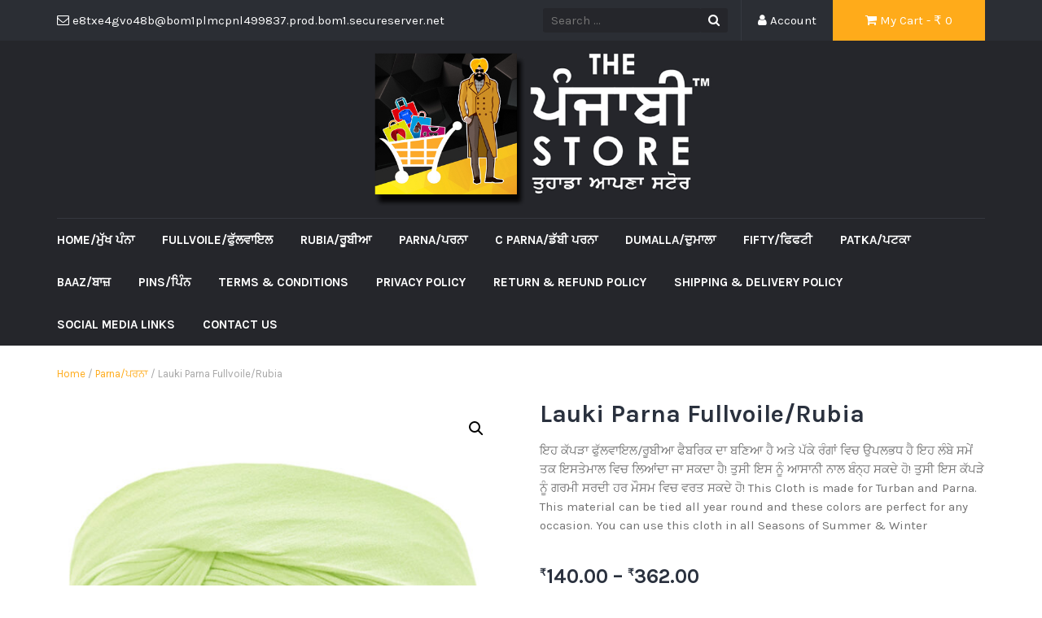

--- FILE ---
content_type: text/html; charset=UTF-8
request_url: https://thepunjabistore.com/product/lauki-parna-fullvoile-rubia/
body_size: 14101
content:
<!DOCTYPE html>
<html lang="en">
<head>
	<meta charset="UTF-8">
	<meta name="viewport" content="width=device-width, initial-scale=1">
	<link rel="profile" href="http://gmpg.org/xfn/11">
	<link rel="pingback" href="https://thepunjabistore.com/xmlrpc.php">
	
	<title>Lauki Parna Fullvoile/Rubia &#8211; The punjabi store</title>
<meta name='robots' content='max-image-preview:large' />
<link rel='dns-prefetch' href='//fonts.googleapis.com' />
<link rel="alternate" type="application/rss+xml" title="The punjabi store &raquo; Feed" href="https://thepunjabistore.com/feed/" />
<link rel="alternate" type="application/rss+xml" title="The punjabi store &raquo; Comments Feed" href="https://thepunjabistore.com/comments/feed/" />
<link rel="alternate" title="oEmbed (JSON)" type="application/json+oembed" href="https://thepunjabistore.com/wp-json/oembed/1.0/embed?url=https%3A%2F%2Fthepunjabistore.com%2Fproduct%2Flauki-parna-fullvoile-rubia%2F" />
<link rel="alternate" title="oEmbed (XML)" type="text/xml+oembed" href="https://thepunjabistore.com/wp-json/oembed/1.0/embed?url=https%3A%2F%2Fthepunjabistore.com%2Fproduct%2Flauki-parna-fullvoile-rubia%2F&#038;format=xml" />
<style id='wp-img-auto-sizes-contain-inline-css' type='text/css'>
img:is([sizes=auto i],[sizes^="auto," i]){contain-intrinsic-size:3000px 1500px}
/*# sourceURL=wp-img-auto-sizes-contain-inline-css */
</style>
<link rel='stylesheet' id='woobt-blocks-css' href='https://thepunjabistore.com/wp-content/plugins/woo-bought-together/assets/css/blocks.css?ver=7.7.5' type='text/css' media='all' />
<style id='wp-emoji-styles-inline-css' type='text/css'>

	img.wp-smiley, img.emoji {
		display: inline !important;
		border: none !important;
		box-shadow: none !important;
		height: 1em !important;
		width: 1em !important;
		margin: 0 0.07em !important;
		vertical-align: -0.1em !important;
		background: none !important;
		padding: 0 !important;
	}
/*# sourceURL=wp-emoji-styles-inline-css */
</style>
<style id='wp-block-library-inline-css' type='text/css'>
:root{--wp-block-synced-color:#7a00df;--wp-block-synced-color--rgb:122,0,223;--wp-bound-block-color:var(--wp-block-synced-color);--wp-editor-canvas-background:#ddd;--wp-admin-theme-color:#007cba;--wp-admin-theme-color--rgb:0,124,186;--wp-admin-theme-color-darker-10:#006ba1;--wp-admin-theme-color-darker-10--rgb:0,107,160.5;--wp-admin-theme-color-darker-20:#005a87;--wp-admin-theme-color-darker-20--rgb:0,90,135;--wp-admin-border-width-focus:2px}@media (min-resolution:192dpi){:root{--wp-admin-border-width-focus:1.5px}}.wp-element-button{cursor:pointer}:root .has-very-light-gray-background-color{background-color:#eee}:root .has-very-dark-gray-background-color{background-color:#313131}:root .has-very-light-gray-color{color:#eee}:root .has-very-dark-gray-color{color:#313131}:root .has-vivid-green-cyan-to-vivid-cyan-blue-gradient-background{background:linear-gradient(135deg,#00d084,#0693e3)}:root .has-purple-crush-gradient-background{background:linear-gradient(135deg,#34e2e4,#4721fb 50%,#ab1dfe)}:root .has-hazy-dawn-gradient-background{background:linear-gradient(135deg,#faaca8,#dad0ec)}:root .has-subdued-olive-gradient-background{background:linear-gradient(135deg,#fafae1,#67a671)}:root .has-atomic-cream-gradient-background{background:linear-gradient(135deg,#fdd79a,#004a59)}:root .has-nightshade-gradient-background{background:linear-gradient(135deg,#330968,#31cdcf)}:root .has-midnight-gradient-background{background:linear-gradient(135deg,#020381,#2874fc)}:root{--wp--preset--font-size--normal:16px;--wp--preset--font-size--huge:42px}.has-regular-font-size{font-size:1em}.has-larger-font-size{font-size:2.625em}.has-normal-font-size{font-size:var(--wp--preset--font-size--normal)}.has-huge-font-size{font-size:var(--wp--preset--font-size--huge)}.has-text-align-center{text-align:center}.has-text-align-left{text-align:left}.has-text-align-right{text-align:right}.has-fit-text{white-space:nowrap!important}#end-resizable-editor-section{display:none}.aligncenter{clear:both}.items-justified-left{justify-content:flex-start}.items-justified-center{justify-content:center}.items-justified-right{justify-content:flex-end}.items-justified-space-between{justify-content:space-between}.screen-reader-text{border:0;clip-path:inset(50%);height:1px;margin:-1px;overflow:hidden;padding:0;position:absolute;width:1px;word-wrap:normal!important}.screen-reader-text:focus{background-color:#ddd;clip-path:none;color:#444;display:block;font-size:1em;height:auto;left:5px;line-height:normal;padding:15px 23px 14px;text-decoration:none;top:5px;width:auto;z-index:100000}html :where(.has-border-color){border-style:solid}html :where([style*=border-top-color]){border-top-style:solid}html :where([style*=border-right-color]){border-right-style:solid}html :where([style*=border-bottom-color]){border-bottom-style:solid}html :where([style*=border-left-color]){border-left-style:solid}html :where([style*=border-width]){border-style:solid}html :where([style*=border-top-width]){border-top-style:solid}html :where([style*=border-right-width]){border-right-style:solid}html :where([style*=border-bottom-width]){border-bottom-style:solid}html :where([style*=border-left-width]){border-left-style:solid}html :where(img[class*=wp-image-]){height:auto;max-width:100%}:where(figure){margin:0 0 1em}html :where(.is-position-sticky){--wp-admin--admin-bar--position-offset:var(--wp-admin--admin-bar--height,0px)}@media screen and (max-width:600px){html :where(.is-position-sticky){--wp-admin--admin-bar--position-offset:0px}}

/*# sourceURL=wp-block-library-inline-css */
</style><style id='wp-block-heading-inline-css' type='text/css'>
h1:where(.wp-block-heading).has-background,h2:where(.wp-block-heading).has-background,h3:where(.wp-block-heading).has-background,h4:where(.wp-block-heading).has-background,h5:where(.wp-block-heading).has-background,h6:where(.wp-block-heading).has-background{padding:1.25em 2.375em}h1.has-text-align-left[style*=writing-mode]:where([style*=vertical-lr]),h1.has-text-align-right[style*=writing-mode]:where([style*=vertical-rl]),h2.has-text-align-left[style*=writing-mode]:where([style*=vertical-lr]),h2.has-text-align-right[style*=writing-mode]:where([style*=vertical-rl]),h3.has-text-align-left[style*=writing-mode]:where([style*=vertical-lr]),h3.has-text-align-right[style*=writing-mode]:where([style*=vertical-rl]),h4.has-text-align-left[style*=writing-mode]:where([style*=vertical-lr]),h4.has-text-align-right[style*=writing-mode]:where([style*=vertical-rl]),h5.has-text-align-left[style*=writing-mode]:where([style*=vertical-lr]),h5.has-text-align-right[style*=writing-mode]:where([style*=vertical-rl]),h6.has-text-align-left[style*=writing-mode]:where([style*=vertical-lr]),h6.has-text-align-right[style*=writing-mode]:where([style*=vertical-rl]){rotate:180deg}
/*# sourceURL=https://thepunjabistore.com/wp-includes/blocks/heading/style.min.css */
</style>
<style id='wp-block-list-inline-css' type='text/css'>
ol,ul{box-sizing:border-box}:root :where(.wp-block-list.has-background){padding:1.25em 2.375em}
/*# sourceURL=https://thepunjabistore.com/wp-includes/blocks/list/style.min.css */
</style>
<link rel='stylesheet' id='wc-blocks-style-css' href='https://thepunjabistore.com/wp-content/plugins/woocommerce/assets/client/blocks/wc-blocks.css?ver=wc-10.4.2' type='text/css' media='all' />
<style id='global-styles-inline-css' type='text/css'>
:root{--wp--preset--aspect-ratio--square: 1;--wp--preset--aspect-ratio--4-3: 4/3;--wp--preset--aspect-ratio--3-4: 3/4;--wp--preset--aspect-ratio--3-2: 3/2;--wp--preset--aspect-ratio--2-3: 2/3;--wp--preset--aspect-ratio--16-9: 16/9;--wp--preset--aspect-ratio--9-16: 9/16;--wp--preset--color--black: #000000;--wp--preset--color--cyan-bluish-gray: #abb8c3;--wp--preset--color--white: #ffffff;--wp--preset--color--pale-pink: #f78da7;--wp--preset--color--vivid-red: #cf2e2e;--wp--preset--color--luminous-vivid-orange: #ff6900;--wp--preset--color--luminous-vivid-amber: #fcb900;--wp--preset--color--light-green-cyan: #7bdcb5;--wp--preset--color--vivid-green-cyan: #00d084;--wp--preset--color--pale-cyan-blue: #8ed1fc;--wp--preset--color--vivid-cyan-blue: #0693e3;--wp--preset--color--vivid-purple: #9b51e0;--wp--preset--gradient--vivid-cyan-blue-to-vivid-purple: linear-gradient(135deg,rgb(6,147,227) 0%,rgb(155,81,224) 100%);--wp--preset--gradient--light-green-cyan-to-vivid-green-cyan: linear-gradient(135deg,rgb(122,220,180) 0%,rgb(0,208,130) 100%);--wp--preset--gradient--luminous-vivid-amber-to-luminous-vivid-orange: linear-gradient(135deg,rgb(252,185,0) 0%,rgb(255,105,0) 100%);--wp--preset--gradient--luminous-vivid-orange-to-vivid-red: linear-gradient(135deg,rgb(255,105,0) 0%,rgb(207,46,46) 100%);--wp--preset--gradient--very-light-gray-to-cyan-bluish-gray: linear-gradient(135deg,rgb(238,238,238) 0%,rgb(169,184,195) 100%);--wp--preset--gradient--cool-to-warm-spectrum: linear-gradient(135deg,rgb(74,234,220) 0%,rgb(151,120,209) 20%,rgb(207,42,186) 40%,rgb(238,44,130) 60%,rgb(251,105,98) 80%,rgb(254,248,76) 100%);--wp--preset--gradient--blush-light-purple: linear-gradient(135deg,rgb(255,206,236) 0%,rgb(152,150,240) 100%);--wp--preset--gradient--blush-bordeaux: linear-gradient(135deg,rgb(254,205,165) 0%,rgb(254,45,45) 50%,rgb(107,0,62) 100%);--wp--preset--gradient--luminous-dusk: linear-gradient(135deg,rgb(255,203,112) 0%,rgb(199,81,192) 50%,rgb(65,88,208) 100%);--wp--preset--gradient--pale-ocean: linear-gradient(135deg,rgb(255,245,203) 0%,rgb(182,227,212) 50%,rgb(51,167,181) 100%);--wp--preset--gradient--electric-grass: linear-gradient(135deg,rgb(202,248,128) 0%,rgb(113,206,126) 100%);--wp--preset--gradient--midnight: linear-gradient(135deg,rgb(2,3,129) 0%,rgb(40,116,252) 100%);--wp--preset--font-size--small: 13px;--wp--preset--font-size--medium: 20px;--wp--preset--font-size--large: 36px;--wp--preset--font-size--x-large: 42px;--wp--preset--spacing--20: 0.44rem;--wp--preset--spacing--30: 0.67rem;--wp--preset--spacing--40: 1rem;--wp--preset--spacing--50: 1.5rem;--wp--preset--spacing--60: 2.25rem;--wp--preset--spacing--70: 3.38rem;--wp--preset--spacing--80: 5.06rem;--wp--preset--shadow--natural: 6px 6px 9px rgba(0, 0, 0, 0.2);--wp--preset--shadow--deep: 12px 12px 50px rgba(0, 0, 0, 0.4);--wp--preset--shadow--sharp: 6px 6px 0px rgba(0, 0, 0, 0.2);--wp--preset--shadow--outlined: 6px 6px 0px -3px rgb(255, 255, 255), 6px 6px rgb(0, 0, 0);--wp--preset--shadow--crisp: 6px 6px 0px rgb(0, 0, 0);}:where(.is-layout-flex){gap: 0.5em;}:where(.is-layout-grid){gap: 0.5em;}body .is-layout-flex{display: flex;}.is-layout-flex{flex-wrap: wrap;align-items: center;}.is-layout-flex > :is(*, div){margin: 0;}body .is-layout-grid{display: grid;}.is-layout-grid > :is(*, div){margin: 0;}:where(.wp-block-columns.is-layout-flex){gap: 2em;}:where(.wp-block-columns.is-layout-grid){gap: 2em;}:where(.wp-block-post-template.is-layout-flex){gap: 1.25em;}:where(.wp-block-post-template.is-layout-grid){gap: 1.25em;}.has-black-color{color: var(--wp--preset--color--black) !important;}.has-cyan-bluish-gray-color{color: var(--wp--preset--color--cyan-bluish-gray) !important;}.has-white-color{color: var(--wp--preset--color--white) !important;}.has-pale-pink-color{color: var(--wp--preset--color--pale-pink) !important;}.has-vivid-red-color{color: var(--wp--preset--color--vivid-red) !important;}.has-luminous-vivid-orange-color{color: var(--wp--preset--color--luminous-vivid-orange) !important;}.has-luminous-vivid-amber-color{color: var(--wp--preset--color--luminous-vivid-amber) !important;}.has-light-green-cyan-color{color: var(--wp--preset--color--light-green-cyan) !important;}.has-vivid-green-cyan-color{color: var(--wp--preset--color--vivid-green-cyan) !important;}.has-pale-cyan-blue-color{color: var(--wp--preset--color--pale-cyan-blue) !important;}.has-vivid-cyan-blue-color{color: var(--wp--preset--color--vivid-cyan-blue) !important;}.has-vivid-purple-color{color: var(--wp--preset--color--vivid-purple) !important;}.has-black-background-color{background-color: var(--wp--preset--color--black) !important;}.has-cyan-bluish-gray-background-color{background-color: var(--wp--preset--color--cyan-bluish-gray) !important;}.has-white-background-color{background-color: var(--wp--preset--color--white) !important;}.has-pale-pink-background-color{background-color: var(--wp--preset--color--pale-pink) !important;}.has-vivid-red-background-color{background-color: var(--wp--preset--color--vivid-red) !important;}.has-luminous-vivid-orange-background-color{background-color: var(--wp--preset--color--luminous-vivid-orange) !important;}.has-luminous-vivid-amber-background-color{background-color: var(--wp--preset--color--luminous-vivid-amber) !important;}.has-light-green-cyan-background-color{background-color: var(--wp--preset--color--light-green-cyan) !important;}.has-vivid-green-cyan-background-color{background-color: var(--wp--preset--color--vivid-green-cyan) !important;}.has-pale-cyan-blue-background-color{background-color: var(--wp--preset--color--pale-cyan-blue) !important;}.has-vivid-cyan-blue-background-color{background-color: var(--wp--preset--color--vivid-cyan-blue) !important;}.has-vivid-purple-background-color{background-color: var(--wp--preset--color--vivid-purple) !important;}.has-black-border-color{border-color: var(--wp--preset--color--black) !important;}.has-cyan-bluish-gray-border-color{border-color: var(--wp--preset--color--cyan-bluish-gray) !important;}.has-white-border-color{border-color: var(--wp--preset--color--white) !important;}.has-pale-pink-border-color{border-color: var(--wp--preset--color--pale-pink) !important;}.has-vivid-red-border-color{border-color: var(--wp--preset--color--vivid-red) !important;}.has-luminous-vivid-orange-border-color{border-color: var(--wp--preset--color--luminous-vivid-orange) !important;}.has-luminous-vivid-amber-border-color{border-color: var(--wp--preset--color--luminous-vivid-amber) !important;}.has-light-green-cyan-border-color{border-color: var(--wp--preset--color--light-green-cyan) !important;}.has-vivid-green-cyan-border-color{border-color: var(--wp--preset--color--vivid-green-cyan) !important;}.has-pale-cyan-blue-border-color{border-color: var(--wp--preset--color--pale-cyan-blue) !important;}.has-vivid-cyan-blue-border-color{border-color: var(--wp--preset--color--vivid-cyan-blue) !important;}.has-vivid-purple-border-color{border-color: var(--wp--preset--color--vivid-purple) !important;}.has-vivid-cyan-blue-to-vivid-purple-gradient-background{background: var(--wp--preset--gradient--vivid-cyan-blue-to-vivid-purple) !important;}.has-light-green-cyan-to-vivid-green-cyan-gradient-background{background: var(--wp--preset--gradient--light-green-cyan-to-vivid-green-cyan) !important;}.has-luminous-vivid-amber-to-luminous-vivid-orange-gradient-background{background: var(--wp--preset--gradient--luminous-vivid-amber-to-luminous-vivid-orange) !important;}.has-luminous-vivid-orange-to-vivid-red-gradient-background{background: var(--wp--preset--gradient--luminous-vivid-orange-to-vivid-red) !important;}.has-very-light-gray-to-cyan-bluish-gray-gradient-background{background: var(--wp--preset--gradient--very-light-gray-to-cyan-bluish-gray) !important;}.has-cool-to-warm-spectrum-gradient-background{background: var(--wp--preset--gradient--cool-to-warm-spectrum) !important;}.has-blush-light-purple-gradient-background{background: var(--wp--preset--gradient--blush-light-purple) !important;}.has-blush-bordeaux-gradient-background{background: var(--wp--preset--gradient--blush-bordeaux) !important;}.has-luminous-dusk-gradient-background{background: var(--wp--preset--gradient--luminous-dusk) !important;}.has-pale-ocean-gradient-background{background: var(--wp--preset--gradient--pale-ocean) !important;}.has-electric-grass-gradient-background{background: var(--wp--preset--gradient--electric-grass) !important;}.has-midnight-gradient-background{background: var(--wp--preset--gradient--midnight) !important;}.has-small-font-size{font-size: var(--wp--preset--font-size--small) !important;}.has-medium-font-size{font-size: var(--wp--preset--font-size--medium) !important;}.has-large-font-size{font-size: var(--wp--preset--font-size--large) !important;}.has-x-large-font-size{font-size: var(--wp--preset--font-size--x-large) !important;}
/*# sourceURL=global-styles-inline-css */
</style>

<style id='classic-theme-styles-inline-css' type='text/css'>
/*! This file is auto-generated */
.wp-block-button__link{color:#fff;background-color:#32373c;border-radius:9999px;box-shadow:none;text-decoration:none;padding:calc(.667em + 2px) calc(1.333em + 2px);font-size:1.125em}.wp-block-file__button{background:#32373c;color:#fff;text-decoration:none}
/*# sourceURL=/wp-includes/css/classic-themes.min.css */
</style>
<link rel='stylesheet' id='photoswipe-css' href='https://thepunjabistore.com/wp-content/plugins/woocommerce/assets/css/photoswipe/photoswipe.min.css?ver=10.4.2' type='text/css' media='all' />
<link rel='stylesheet' id='photoswipe-default-skin-css' href='https://thepunjabistore.com/wp-content/plugins/woocommerce/assets/css/photoswipe/default-skin/default-skin.min.css?ver=10.4.2' type='text/css' media='all' />
<link rel='stylesheet' id='woocommerce-layout-css' href='https://thepunjabistore.com/wp-content/plugins/woocommerce/assets/css/woocommerce-layout.css?ver=10.4.2' type='text/css' media='all' />
<link rel='stylesheet' id='woocommerce-smallscreen-css' href='https://thepunjabistore.com/wp-content/plugins/woocommerce/assets/css/woocommerce-smallscreen.css?ver=10.4.2' type='text/css' media='only screen and (max-width: 768px)' />
<link rel='stylesheet' id='woocommerce-general-css' href='https://thepunjabistore.com/wp-content/plugins/woocommerce/assets/css/woocommerce.css?ver=10.4.2' type='text/css' media='all' />
<style id='woocommerce-inline-inline-css' type='text/css'>
.woocommerce form .form-row .required { visibility: hidden; }
/*# sourceURL=woocommerce-inline-inline-css */
</style>
<link rel='stylesheet' id='slick-css' href='https://thepunjabistore.com/wp-content/plugins/woo-bought-together/assets/slick/slick.css?ver=6.9' type='text/css' media='all' />
<link rel='stylesheet' id='woobt-frontend-css' href='https://thepunjabistore.com/wp-content/plugins/woo-bought-together/assets/css/frontend.css?ver=7.7.5' type='text/css' media='all' />
<link rel='stylesheet' id='wpcbn-frontend-css' href='https://thepunjabistore.com/wp-content/plugins/wpc-buy-now-button/assets/css/frontend.css?ver=2.1.9' type='text/css' media='all' />
<link rel='stylesheet' id='google-fonts-css' href='//fonts.googleapis.com/css?family=Karla%3A400%2C700&#038;ver=6.9' type='text/css' media='all' />
<link rel='stylesheet' id='font-awesome-css' href='https://thepunjabistore.com/wp-content/themes/tyche/assets/vendors/fontawesome/font-awesome.min.css?ver=6.9' type='text/css' media='all' />
<link rel='stylesheet' id='owlCarousel-css' href='https://thepunjabistore.com/wp-content/themes/tyche/assets/vendors/owl-carousel/owl.carousel.min.css?ver=6.9' type='text/css' media='all' />
<link rel='stylesheet' id='owlCarousel-theme-css' href='https://thepunjabistore.com/wp-content/themes/tyche/assets/vendors/owl-carousel/owl.theme.default.css?ver=6.9' type='text/css' media='all' />
<link rel='stylesheet' id='dashicons-css' href='https://thepunjabistore.com/wp-includes/css/dashicons.min.css?ver=6.9' type='text/css' media='all' />
<link rel='stylesheet' id='tyche-css' href='https://thepunjabistore.com/wp-content/themes/tyche/style.css?ver=6.9' type='text/css' media='all' />
<link rel='stylesheet' id='tyche-style-css' href='https://thepunjabistore.com/wp-content/themes/tyche/assets/css/style-orange.css?ver=6.9' type='text/css' media='all' />
<script type="text/javascript" src="https://thepunjabistore.com/wp-includes/js/jquery/jquery.min.js?ver=3.7.1" id="jquery-core-js"></script>
<script type="text/javascript" src="https://thepunjabistore.com/wp-includes/js/jquery/jquery-migrate.min.js?ver=3.4.1" id="jquery-migrate-js"></script>
<script type="text/javascript" src="https://thepunjabistore.com/wp-content/plugins/woocommerce/assets/js/zoom/jquery.zoom.min.js?ver=1.7.21-wc.10.4.2" id="wc-zoom-js" defer="defer" data-wp-strategy="defer"></script>
<script type="text/javascript" src="https://thepunjabistore.com/wp-content/plugins/woocommerce/assets/js/flexslider/jquery.flexslider.min.js?ver=2.7.2-wc.10.4.2" id="wc-flexslider-js" defer="defer" data-wp-strategy="defer"></script>
<script type="text/javascript" src="https://thepunjabistore.com/wp-content/plugins/woocommerce/assets/js/photoswipe/photoswipe.min.js?ver=4.1.1-wc.10.4.2" id="wc-photoswipe-js" defer="defer" data-wp-strategy="defer"></script>
<script type="text/javascript" src="https://thepunjabistore.com/wp-content/plugins/woocommerce/assets/js/photoswipe/photoswipe-ui-default.min.js?ver=4.1.1-wc.10.4.2" id="wc-photoswipe-ui-default-js" defer="defer" data-wp-strategy="defer"></script>
<script type="text/javascript" id="wc-single-product-js-extra">
/* <![CDATA[ */
var wc_single_product_params = {"i18n_required_rating_text":"Please select a rating","i18n_rating_options":["1 of 5 stars","2 of 5 stars","3 of 5 stars","4 of 5 stars","5 of 5 stars"],"i18n_product_gallery_trigger_text":"View full-screen image gallery","review_rating_required":"yes","flexslider":{"rtl":false,"animation":"slide","smoothHeight":true,"directionNav":false,"controlNav":"thumbnails","slideshow":false,"animationSpeed":500,"animationLoop":false,"allowOneSlide":false},"zoom_enabled":"1","zoom_options":[],"photoswipe_enabled":"1","photoswipe_options":{"shareEl":false,"closeOnScroll":false,"history":false,"hideAnimationDuration":0,"showAnimationDuration":0},"flexslider_enabled":"1"};
//# sourceURL=wc-single-product-js-extra
/* ]]> */
</script>
<script type="text/javascript" src="https://thepunjabistore.com/wp-content/plugins/woocommerce/assets/js/frontend/single-product.min.js?ver=10.4.2" id="wc-single-product-js" defer="defer" data-wp-strategy="defer"></script>
<script type="text/javascript" src="https://thepunjabistore.com/wp-content/plugins/woocommerce/assets/js/jquery-blockui/jquery.blockUI.min.js?ver=2.7.0-wc.10.4.2" id="wc-jquery-blockui-js" defer="defer" data-wp-strategy="defer"></script>
<script type="text/javascript" src="https://thepunjabistore.com/wp-content/plugins/woocommerce/assets/js/js-cookie/js.cookie.min.js?ver=2.1.4-wc.10.4.2" id="wc-js-cookie-js" defer="defer" data-wp-strategy="defer"></script>
<script type="text/javascript" id="woocommerce-js-extra">
/* <![CDATA[ */
var woocommerce_params = {"ajax_url":"/wp-admin/admin-ajax.php","wc_ajax_url":"/?wc-ajax=%%endpoint%%","i18n_password_show":"Show password","i18n_password_hide":"Hide password"};
//# sourceURL=woocommerce-js-extra
/* ]]> */
</script>
<script type="text/javascript" src="https://thepunjabistore.com/wp-content/plugins/woocommerce/assets/js/frontend/woocommerce.min.js?ver=10.4.2" id="woocommerce-js" defer="defer" data-wp-strategy="defer"></script>
<script type="text/javascript" src="https://thepunjabistore.com/wp-content/themes/tyche/assets/vendors/owl-carousel/owl.carousel.min.js?ver=1.3.3" id="owlCarousel-js"></script>
<script type="text/javascript" src="https://thepunjabistore.com/wp-content/themes/tyche/assets/vendors/jquery-zoom/jquery.zoom.min.js?ver=1.3.3" id="jquery-zoom-js"></script>
<script type="text/javascript" id="tyche-scripts-js-extra">
/* <![CDATA[ */
var tycheHelper = {"initZoom":"1","ajaxURL":"https://thepunjabistore.com/wp-admin/admin-ajax.php"};
//# sourceURL=tyche-scripts-js-extra
/* ]]> */
</script>
<script type="text/javascript" src="https://thepunjabistore.com/wp-content/themes/tyche/assets/js/functions.js?ver=6.9" id="tyche-scripts-js"></script>
<link rel="https://api.w.org/" href="https://thepunjabistore.com/wp-json/" /><link rel="alternate" title="JSON" type="application/json" href="https://thepunjabistore.com/wp-json/wp/v2/product/8251" /><link rel="EditURI" type="application/rsd+xml" title="RSD" href="https://thepunjabistore.com/xmlrpc.php?rsd" />
<link rel="canonical" href="https://thepunjabistore.com/product/lauki-parna-fullvoile-rubia/" />
<link rel='shortlink' href='https://thepunjabistore.com/?p=8251' />

		<!-- GA Google Analytics @ https://m0n.co/ga -->
		<script async src="https://www.googletagmanager.com/gtag/js?id=AW-16704102396"></script>
		<script>
			window.dataLayer = window.dataLayer || [];
			function gtag(){dataLayer.push(arguments);}
			gtag('js', new Date());
			gtag('config', 'AW-16704102396');
		</script>

		<noscript><style>.woocommerce-product-gallery{ opacity: 1 !important; }</style></noscript>
	<link rel="icon" href="https://thepunjabistore.com/wp-content/uploads/2023/07/cropped-cropped-cropped-HD-R-32x32.jpg" sizes="32x32" />
<link rel="icon" href="https://thepunjabistore.com/wp-content/uploads/2023/07/cropped-cropped-cropped-HD-R-192x192.jpg" sizes="192x192" />
<link rel="apple-touch-icon" href="https://thepunjabistore.com/wp-content/uploads/2023/07/cropped-cropped-cropped-HD-R-180x180.jpg" />
<meta name="msapplication-TileImage" content="https://thepunjabistore.com/wp-content/uploads/2023/07/cropped-cropped-cropped-HD-R-270x270.jpg" />
<style id="kirki-inline-styles"></style></head>

<body class="wp-singular product-template-default single single-product postid-8251 wp-theme-tyche theme-tyche woocommerce woocommerce-page woocommerce-no-js modula-best-grid-gallery">
<div id="page" class="site">
	
<!-- Top Header Bar -->
<header class="top-header-bar-container">
	<div class="container">
		<div class="row">
			<div class="col-md-12">
				<ul class="top-header-bar">
					<!-- Email -->
					<li class="top-email">
						<i class="fa fa-envelope-o"></i> e8txe4gvo48b@bom1plmcpnl499837.prod.bom1.secureserver.net					</li>
					<!-- / Email -->
											<!-- Cart -->
						<li class="top-cart">
							<a href="https://thepunjabistore.com/cart/"><i class="fa fa-shopping-cart"></i> My Cart								- &#8377; <span class="price">0</span>							</a>
						</li> <!-- / Cart -->
					
											<!-- Account -->
						<li class="top-account">
							<a href="https://thepunjabistore.com/my-account/"><i class="fa fa-user"></i> Account							</a>
						</li><!-- / Account -->
					
																					<!-- Top Search -->
						<li class="top-search">
							<!-- Search Form -->
							<form role="search" method="get" class="pull-right" id="searchform_topbar" action="https://thepunjabistore.com/">
								<label>
									<span class="screen-reader-text"></span>
									<input class="search-field-top-bar" id="search-field-top-bar" placeholder="Search ..." value="" name="s" type="search">
								</label>
								<button id="search-top-bar-submit" type="submit" class="search-top-bar-submit">
									<span class="fa fa-search"></span>
								</button>
							</form>
						</li><!-- / Top Search -->
									</ul>
			</div>
		</div>
	</div>
</header><!-- /Top Header Bar -->
	<header id="masthead" class="site-header" role="banner">
		<div class="site-branding container">
			<div class="row">
				<div class="col-sm-4 header-logo">
											<div class="site-title-description">
													</div>
										</div>

									<div class="col-sm-8 header-banner">
							<a href="">
		<img width="1200" height="300" src="https://thepunjabistore.com/wp-content/uploads/2023/07/Site-Header-Logo.jpg" class="attachment-tyche-wide-banner size-tyche-wide-banner" alt="" />	</a>
					</div>
							</div>
		</div><!-- .site-branding -->

		<nav id="site-navigation" class="main-navigation" role="navigation">
			<div class="container">
				<div class="row">
					<div class="col-md-12">
						<ul id="desktop-menu" class="sf-menu"><li itemscope="itemscope" itemtype="https://www.schema.org/SiteNavigationElement" id="menu-item-202" class="menu-item menu-item-type-custom menu-item-object-custom menu-item-home menu-item-202"><a title="Home/ਮੁੱਖ ਪੰਨਾ" href="https://thepunjabistore.com/">Home/ਮੁੱਖ ਪੰਨਾ</a></li>
<li itemscope="itemscope" itemtype="https://www.schema.org/SiteNavigationElement" id="menu-item-203" class="menu-item menu-item-type-custom menu-item-object-custom menu-item-203"><a title="Fullvoile/ਫੁੱਲਵਾਇਲ" href="https://thepunjabistore.com/product-category/fullvoile/">Fullvoile/ਫੁੱਲਵਾਇਲ</a></li>
<li itemscope="itemscope" itemtype="https://www.schema.org/SiteNavigationElement" id="menu-item-4119" class="menu-item menu-item-type-custom menu-item-object-custom menu-item-4119"><a title="Rubia/ਰੂਬੀਆ" href="https://thepunjabistore.com/product-category/rubia/">Rubia/ਰੂਬੀਆ</a></li>
<li itemscope="itemscope" itemtype="https://www.schema.org/SiteNavigationElement" id="menu-item-4120" class="menu-item menu-item-type-custom menu-item-object-custom menu-item-4120"><a title="Parna/ਪਰਨਾ" href="https://thepunjabistore.com/product-category/parna/">Parna/ਪਰਨਾ</a></li>
<li itemscope="itemscope" itemtype="https://www.schema.org/SiteNavigationElement" id="menu-item-4122" class="menu-item menu-item-type-custom menu-item-object-custom menu-item-4122"><a title="C Parna/ਡੱਬੀ ਪਰਨਾ" href="https://thepunjabistore.com/product-category/cparna/">C Parna/ਡੱਬੀ ਪਰਨਾ</a></li>
<li itemscope="itemscope" itemtype="https://www.schema.org/SiteNavigationElement" id="menu-item-4121" class="menu-item menu-item-type-custom menu-item-object-custom menu-item-4121"><a title="Dumalla/ਦੁਮਾਲਾ" href="https://thepunjabistore.com/product-category/dumala/">Dumalla/ਦੁਮਾਲਾ</a></li>
<li itemscope="itemscope" itemtype="https://www.schema.org/SiteNavigationElement" id="menu-item-204" class="menu-item menu-item-type-custom menu-item-object-custom menu-item-204"><a title="Fifty/ਫਿਫਟੀ" href="https://thepunjabistore.com/product-category/fifty/">Fifty/ਫਿਫਟੀ</a></li>
<li itemscope="itemscope" itemtype="https://www.schema.org/SiteNavigationElement" id="menu-item-4123" class="menu-item menu-item-type-custom menu-item-object-custom menu-item-4123"><a title="Patka/ਪਟਕਾ" href="https://thepunjabistore.com/product-category/patka/">Patka/ਪਟਕਾ</a></li>
<li itemscope="itemscope" itemtype="https://www.schema.org/SiteNavigationElement" id="menu-item-4124" class="menu-item menu-item-type-custom menu-item-object-custom menu-item-4124"><a title="Baaz/ਬਾਜ਼" href="https://thepunjabistore.com/product-category/baaz/">Baaz/ਬਾਜ਼</a></li>
<li itemscope="itemscope" itemtype="https://www.schema.org/SiteNavigationElement" id="menu-item-4125" class="menu-item menu-item-type-custom menu-item-object-custom menu-item-4125"><a title="Pins/ਪਿੰਨ" href="https://thepunjabistore.com/product-category/pins/">Pins/ਪਿੰਨ</a></li>
<li itemscope="itemscope" itemtype="https://www.schema.org/SiteNavigationElement" id="menu-item-23859" class="menu-item menu-item-type-post_type menu-item-object-page menu-item-23859"><a title="Terms &amp; Conditions" href="https://thepunjabistore.com/terms-conditions/">Terms &amp; Conditions</a></li>
<li itemscope="itemscope" itemtype="https://www.schema.org/SiteNavigationElement" id="menu-item-23883" class="menu-item menu-item-type-post_type menu-item-object-page menu-item-23883"><a title="Privacy Policy" href="https://thepunjabistore.com/privacy-policy/">Privacy Policy</a></li>
<li itemscope="itemscope" itemtype="https://www.schema.org/SiteNavigationElement" id="menu-item-23872" class="menu-item menu-item-type-post_type menu-item-object-page menu-item-23872"><a title="Return &amp; Refund Policy" href="https://thepunjabistore.com/refund-policy/">Return &amp; Refund Policy</a></li>
<li itemscope="itemscope" itemtype="https://www.schema.org/SiteNavigationElement" id="menu-item-23896" class="menu-item menu-item-type-post_type menu-item-object-page menu-item-23896"><a title="Shipping &amp; Delivery Policy" href="https://thepunjabistore.com/shipping-delivery-policy/">Shipping &amp; Delivery Policy</a></li>
<li itemscope="itemscope" itemtype="https://www.schema.org/SiteNavigationElement" id="menu-item-23878" class="menu-item menu-item-type-post_type menu-item-object-page menu-item-23878"><a title="Social Media Links" href="https://thepunjabistore.com/social-media-links/">Social Media Links</a></li>
<li itemscope="itemscope" itemtype="https://www.schema.org/SiteNavigationElement" id="menu-item-23900" class="menu-item menu-item-type-post_type menu-item-object-page menu-item-23900"><a title="Contact Us" href="https://thepunjabistore.com/contact-us/">Contact Us</a></li>
</ul>						<!-- /// Mobile Menu Trigger //////// -->
						<button href="#" id="mobile-menu-trigger"> <i class="fa fa-bars"></i> </button>
						<!-- end #mobile-menu-trigger -->
					</div>
				</div>
			</div>
		</nav><!-- #site-navigation -->

	</header><!-- #masthead -->

	
	<div class="site-content">
	<div class="container">
		<div class="row">
			<div class="col-md-12">
				<nav class="woocommerce-breadcrumb" aria-label="Breadcrumb"><a href="https://thepunjabistore.com">Home</a>&nbsp;&#47;&nbsp;<a href="https://thepunjabistore.com/product-category/parna/">Parna/ਪਰਨਾ</a>&nbsp;&#47;&nbsp;Lauki Parna Fullvoile/Rubia</nav>
				
					<div class="woocommerce-notices-wrapper"></div><div id="product-8251" class="product type-product post-8251 status-publish first instock product_cat-parna has-post-thumbnail shipping-taxable purchasable product-type-variable">

	<div class="woocommerce-product-gallery woocommerce-product-gallery--with-images woocommerce-product-gallery--columns-4 images" data-columns="4" style="opacity: 0; transition: opacity .25s ease-in-out;">
	<div class="woocommerce-product-gallery__wrapper">
		<div data-thumb="https://thepunjabistore.com/wp-content/uploads/2023/07/lauki-100x100.jpg" data-thumb-alt="Lauki Parna Fullvoile/Rubia" data-thumb-srcset="https://thepunjabistore.com/wp-content/uploads/2023/07/lauki-100x100.jpg 100w, https://thepunjabistore.com/wp-content/uploads/2023/07/lauki-150x150.jpg 150w, https://thepunjabistore.com/wp-content/uploads/2023/07/lauki-65x65.jpg 65w"  data-thumb-sizes="(max-width: 100px) 100vw, 100px" class="woocommerce-product-gallery__image"><a href="https://thepunjabistore.com/wp-content/uploads/2023/07/lauki.jpg"><img width="600" height="720" src="https://thepunjabistore.com/wp-content/uploads/2023/07/lauki-600x720.jpg" class="wp-post-image" alt="Lauki Parna Fullvoile/Rubia" data-caption="" data-src="https://thepunjabistore.com/wp-content/uploads/2023/07/lauki.jpg" data-large_image="https://thepunjabistore.com/wp-content/uploads/2023/07/lauki.jpg" data-large_image_width="1000" data-large_image_height="1200" decoding="async" srcset="https://thepunjabistore.com/wp-content/uploads/2023/07/lauki-600x720.jpg 600w, https://thepunjabistore.com/wp-content/uploads/2023/07/lauki-250x300.jpg 250w, https://thepunjabistore.com/wp-content/uploads/2023/07/lauki-853x1024.jpg 853w, https://thepunjabistore.com/wp-content/uploads/2023/07/lauki-768x922.jpg 768w, https://thepunjabistore.com/wp-content/uploads/2023/07/lauki-300x360.jpg 300w, https://thepunjabistore.com/wp-content/uploads/2023/07/lauki-97x116.jpg 97w, https://thepunjabistore.com/wp-content/uploads/2023/07/lauki.jpg 1000w" sizes="(max-width: 600px) 100vw, 600px" /></a></div>	</div>
</div>

	<div class="summary entry-summary">
		<h1 class="product_title entry-title">Lauki Parna Fullvoile/Rubia</h1><div class="woocommerce-product-details__short-description">
	<p>ਇਹ ਕੱਪੜਾ ਫੁੱਲਵਾਇਲ/ਰੂਬੀਆ ਫੈਬਰਿਕ ਦਾ ਬਣਿਆ ਹੈ ਅਤੇ ਪੱਕੇ ਰੰਗਾਂ ਵਿਚ ਉਪਲਭਧ ਹੈ ਇਹ ਲੰਬੇ ਸਮੇਂ ਤਕ ਇਸਤੇਮਾਲ ਵਿਚ ਲਿਆਂਦਾ ਜਾ ਸਕਦਾ ਹੈ! ਤੁਸੀ ਇਸ ਨੂੰ ਆਸਾਨੀ ਨਾਲ ਬੰਨ੍ਹ ਸਕਦੇ ਹੋ! ਤੁਸੀ ਇਸ ਕੱਪੜੇ ਨੂੰ ਗਰਮੀ ਸਰਦੀ ਹਰ ਮੌਸਮ ਵਿਚ ਵਰਤ ਸਕਦੇ ਹੋ! This Cloth is made for Turban and Parna. This material can be tied all year round and these colors are perfect for any occasion. You can use this cloth in all Seasons of Summer &amp; Winter</p>
</div>
<p class="price woobt-price-8251"><span class="woocommerce-Price-amount amount" aria-hidden="true"><bdi><span class="woocommerce-Price-currencySymbol">&#8377;</span>140.00</bdi></span> <span aria-hidden="true">&ndash;</span> <span class="woocommerce-Price-amount amount" aria-hidden="true"><bdi><span class="woocommerce-Price-currencySymbol">&#8377;</span>362.00</bdi></span><span class="screen-reader-text">Price range: &#8377;140.00 through &#8377;362.00</span></p>
<div class="woobt-wrap woobt-layout-default woobt-wrap-8251 woobt-wrap-responsive" data-id="8251" data-selection="multiple" data-position="before" data-atc-button="main" data-this-item="yes" data-ignore-this="no" data-separately="off" data-layout="default" data-product-id="0" data-product-sku="" data-product-o_sku="" data-product-weight="N/A" data-product-o_weight="N/A" data-product-dimensions="N/A" data-product-o_dimensions="N/A" data-product-price-html="&lt;span class=&quot;woocommerce-Price-amount amount&quot; aria-hidden=&quot;true&quot;&gt;&lt;bdi&gt;&lt;span class=&quot;woocommerce-Price-currencySymbol&quot;&gt;&amp;#8377;&lt;/span&gt;140.00&lt;/bdi&gt;&lt;/span&gt; &lt;span aria-hidden=&quot;true&quot;&gt;&amp;ndash;&lt;/span&gt; &lt;span class=&quot;woocommerce-Price-amount amount&quot; aria-hidden=&quot;true&quot;&gt;&lt;bdi&gt;&lt;span class=&quot;woocommerce-Price-currencySymbol&quot;&gt;&amp;#8377;&lt;/span&gt;362.00&lt;/bdi&gt;&lt;/span&gt;&lt;span class=&quot;screen-reader-text&quot;&gt;Price range: &amp;#8377;140.00 through &amp;#8377;362.00&lt;/span&gt;" data-product-o_price-html="&lt;span class=&quot;woocommerce-Price-amount amount&quot; aria-hidden=&quot;true&quot;&gt;&lt;bdi&gt;&lt;span class=&quot;woocommerce-Price-currencySymbol&quot;&gt;&amp;#8377;&lt;/span&gt;140.00&lt;/bdi&gt;&lt;/span&gt; &lt;span aria-hidden=&quot;true&quot;&gt;&amp;ndash;&lt;/span&gt; &lt;span class=&quot;woocommerce-Price-amount amount&quot; aria-hidden=&quot;true&quot;&gt;&lt;bdi&gt;&lt;span class=&quot;woocommerce-Price-currencySymbol&quot;&gt;&amp;#8377;&lt;/span&gt;362.00&lt;/bdi&gt;&lt;/span&gt;&lt;span class=&quot;screen-reader-text&quot;&gt;Price range: &amp;#8377;140.00 through &amp;#8377;362.00&lt;/span&gt;">                <div class="woobt-products woobt-products-layout-default woobt-products-8251" data-show-price="yes" data-optional="off" data-separately="off" data-sync-qty="off" data-variables="no" data-product-id="0" data-product-type="variable" data-product-price-suffix="" data-pricing="sale_price" data-discount="0">
                                                <div class="woobt-product woobt-product-this" data-order="0" data-qty="1" data-o_qty="1" data-id="0" data-pid="8251" data-name="Lauki Parna Fullvoile/Rubia" data-price="140" data-regular-price="140" data-new-price="100%" data-price-suffix="">

                                
                                <div class="woobt-choose">
                                    <label for="woobt_checkbox_0">Lauki Parna Fullvoile/Rubia</label>
                                    <input id="woobt_checkbox_0" class="woobt-checkbox woobt-checkbox-this"
                                           type="checkbox" checked disabled/>
                                    <span class="checkmark"></span>
                                </div>

                                <div class="woobt-thumb"><span class="woobt-img woobt-img-order-0" data-img="&lt;img width=&quot;300&quot; height=&quot;360&quot; src=&quot;https://thepunjabistore.com/wp-content/uploads/2023/07/lauki-300x360.jpg&quot; class=&quot;attachment-woocommerce_thumbnail size-woocommerce_thumbnail&quot; alt=&quot;Lauki Parna Fullvoile/Rubia&quot; decoding=&quot;async&quot; srcset=&quot;https://thepunjabistore.com/wp-content/uploads/2023/07/lauki-300x360.jpg 300w, https://thepunjabistore.com/wp-content/uploads/2023/07/lauki-250x300.jpg 250w, https://thepunjabistore.com/wp-content/uploads/2023/07/lauki-853x1024.jpg 853w, https://thepunjabistore.com/wp-content/uploads/2023/07/lauki-768x922.jpg 768w, https://thepunjabistore.com/wp-content/uploads/2023/07/lauki-600x720.jpg 600w, https://thepunjabistore.com/wp-content/uploads/2023/07/lauki-97x116.jpg 97w, https://thepunjabistore.com/wp-content/uploads/2023/07/lauki.jpg 1000w&quot; sizes=&quot;(max-width: 300px) 100vw, 300px&quot; /&gt;"><img width="300" height="360" src="https://thepunjabistore.com/wp-content/uploads/2023/07/lauki-300x360.jpg" class="attachment-woocommerce_thumbnail size-woocommerce_thumbnail" alt="Lauki Parna Fullvoile/Rubia" decoding="async" loading="lazy" srcset="https://thepunjabistore.com/wp-content/uploads/2023/07/lauki-300x360.jpg 300w, https://thepunjabistore.com/wp-content/uploads/2023/07/lauki-250x300.jpg 250w, https://thepunjabistore.com/wp-content/uploads/2023/07/lauki-853x1024.jpg 853w, https://thepunjabistore.com/wp-content/uploads/2023/07/lauki-768x922.jpg 768w, https://thepunjabistore.com/wp-content/uploads/2023/07/lauki-600x720.jpg 600w, https://thepunjabistore.com/wp-content/uploads/2023/07/lauki-97x116.jpg 97w, https://thepunjabistore.com/wp-content/uploads/2023/07/lauki.jpg 1000w" sizes="auto, (max-width: 300px) 100vw, 300px" /></span></div>
                                <div class="woobt-title">
                                <span class="woobt-title-inner">
                                    <span>This item:</span> <span>Lauki Parna Fullvoile/Rubia</span>                                </span>

                                    <div class="woobt-availability"></div>                                </div>

                                                                    <div class="woobt-price">
                                        <div class="woobt-price-new">
                                            <span class="woocommerce-Price-amount amount" aria-hidden="true"><bdi><span class="woocommerce-Price-currencySymbol">&#8377;</span>140.00</bdi></span> <span aria-hidden="true">&ndash;</span> <span class="woocommerce-Price-amount amount" aria-hidden="true"><bdi><span class="woocommerce-Price-currencySymbol">&#8377;</span>362.00</bdi></span><span class="screen-reader-text">Price range: &#8377;140.00 through &#8377;362.00</span>                                        </div>
                                        <div class="woobt-price-ori">
                                            <span class="woocommerce-Price-amount amount" aria-hidden="true"><bdi><span class="woocommerce-Price-currencySymbol">&#8377;</span>140.00</bdi></span> <span aria-hidden="true">&ndash;</span> <span class="woocommerce-Price-amount amount" aria-hidden="true"><bdi><span class="woocommerce-Price-currencySymbol">&#8377;</span>362.00</bdi></span><span class="screen-reader-text">Price range: &#8377;140.00 through &#8377;362.00</span>                                        </div>
                                    </div>
                                                            </div><!-- /.woobt-product-this -->
                                                        <div class="woobt-product woobt-product-together" data-key="mcqs" data-order="1" data-id="32" data-pid="32" data-name="Pen Style Baaz For Turban" data-new-price="69" data-price-suffix="" data-price="149" data-regular-price="149" data-qty="1" data-o_qty="1">

                                
                                <div class="woobt-choose">
                                    <label for="woobt_checkbox_1">Pen Style Baaz For Turban</label>
                                    <input id="woobt_checkbox_1"
                                           class="woobt-checkbox" type="checkbox"
                                           value="32"  />
                                    <span class="checkmark"></span>
                                </div>

                                <div class="woobt-thumb"><a class="woobt-img woobt-img-order-1" data-id="32" data-context="woobt" href="https://thepunjabistore.com/product/pen-style-baaz-for-turban/" data-img="&lt;img width=&quot;300&quot; height=&quot;360&quot; src=&quot;https://thepunjabistore.com/wp-content/uploads/2023/07/new-blue-pp-234-copy.jpg-new.-baazpp-300x360.jpg&quot; class=&quot;attachment-woocommerce_thumbnail size-woocommerce_thumbnail&quot; alt=&quot;Pen Style Baaz For Turban&quot; decoding=&quot;async&quot; loading=&quot;lazy&quot; srcset=&quot;https://thepunjabistore.com/wp-content/uploads/2023/07/new-blue-pp-234-copy.jpg-new.-baazpp-300x360.jpg 300w, https://thepunjabistore.com/wp-content/uploads/2023/07/new-blue-pp-234-copy.jpg-new.-baazpp-250x300.jpg 250w, https://thepunjabistore.com/wp-content/uploads/2023/07/new-blue-pp-234-copy.jpg-new.-baazpp-853x1024.jpg 853w, https://thepunjabistore.com/wp-content/uploads/2023/07/new-blue-pp-234-copy.jpg-new.-baazpp-768x922.jpg 768w, https://thepunjabistore.com/wp-content/uploads/2023/07/new-blue-pp-234-copy.jpg-new.-baazpp-600x720.jpg 600w, https://thepunjabistore.com/wp-content/uploads/2023/07/new-blue-pp-234-copy.jpg-new.-baazpp-97x116.jpg 97w, https://thepunjabistore.com/wp-content/uploads/2023/07/new-blue-pp-234-copy.jpg-new.-baazpp.jpg 1000w&quot; sizes=&quot;auto, (max-width: 300px) 100vw, 300px&quot; /&gt;" ><img width="300" height="360" src="https://thepunjabistore.com/wp-content/uploads/2023/07/new-blue-pp-234-copy.jpg-new.-baazpp-300x360.jpg" class="attachment-woocommerce_thumbnail size-woocommerce_thumbnail" alt="Pen Style Baaz For Turban" decoding="async" loading="lazy" srcset="https://thepunjabistore.com/wp-content/uploads/2023/07/new-blue-pp-234-copy.jpg-new.-baazpp-300x360.jpg 300w, https://thepunjabistore.com/wp-content/uploads/2023/07/new-blue-pp-234-copy.jpg-new.-baazpp-250x300.jpg 250w, https://thepunjabistore.com/wp-content/uploads/2023/07/new-blue-pp-234-copy.jpg-new.-baazpp-853x1024.jpg 853w, https://thepunjabistore.com/wp-content/uploads/2023/07/new-blue-pp-234-copy.jpg-new.-baazpp-768x922.jpg 768w, https://thepunjabistore.com/wp-content/uploads/2023/07/new-blue-pp-234-copy.jpg-new.-baazpp-600x720.jpg 600w, https://thepunjabistore.com/wp-content/uploads/2023/07/new-blue-pp-234-copy.jpg-new.-baazpp-97x116.jpg 97w, https://thepunjabistore.com/wp-content/uploads/2023/07/new-blue-pp-234-copy.jpg-new.-baazpp.jpg 1000w" sizes="auto, (max-width: 300px) 100vw, 300px" /></a></div>
                                <div class="woobt-title">
                                    <span class="woobt-title-inner"><span class="woobt-qty-num"><span class="woobt-qty">1</span> × </span><a  href="https://thepunjabistore.com/product/pen-style-baaz-for-turban/" >Pen Style Baaz For Turban</a></span><div class="woobt-availability"></div>                                </div>

                                <div class="woobt-price"><div class="woobt-price-new"></div><div class="woobt-price-ori"><del aria-hidden="true"><span class="woocommerce-Price-amount amount"><bdi><span class="woocommerce-Price-currencySymbol">&#8377;</span>149.00</bdi></span></del> <span class="screen-reader-text">Original price was: &#8377;149.00.</span><ins aria-hidden="true"><span class="woocommerce-Price-amount amount"><bdi><span class="woocommerce-Price-currencySymbol">&#8377;</span>69.00</bdi></span></ins><span class="screen-reader-text">Current price is: &#8377;69.00.</span></div></div><!-- /.woobt-price -->
                                
                            </div><!-- /.woobt-product-together -->

                                                        <div class="woobt-product woobt-product-together" data-key="6l6k" data-order="2" data-id="38" data-pid="38" data-name="Turban Accessories Combo Pack" data-new-price="299" data-price-suffix="" data-price="399" data-regular-price="399" data-qty="1" data-o_qty="1">

                                
                                <div class="woobt-choose">
                                    <label for="woobt_checkbox_2">Turban Accessories Combo Pack</label>
                                    <input id="woobt_checkbox_2"
                                           class="woobt-checkbox" type="checkbox"
                                           value="38"  />
                                    <span class="checkmark"></span>
                                </div>

                                <div class="woobt-thumb"><a class="woobt-img woobt-img-order-2" data-id="38" data-context="woobt" href="https://thepunjabistore.com/product/turban-accessories-combo-pack/" data-img="&lt;img width=&quot;300&quot; height=&quot;300&quot; src=&quot;https://thepunjabistore.com/wp-content/uploads/2023/07/combo-new-copy-300x300.jpg&quot; class=&quot;attachment-woocommerce_thumbnail size-woocommerce_thumbnail&quot; alt=&quot;Turban Accessories Combo Pack&quot; decoding=&quot;async&quot; loading=&quot;lazy&quot; srcset=&quot;https://thepunjabistore.com/wp-content/uploads/2023/07/combo-new-copy-300x300.jpg 300w, https://thepunjabistore.com/wp-content/uploads/2023/07/combo-new-copy-150x150.jpg 150w, https://thepunjabistore.com/wp-content/uploads/2023/07/combo-new-copy-768x769.jpg 768w, https://thepunjabistore.com/wp-content/uploads/2023/07/combo-new-copy-65x65.jpg 65w, https://thepunjabistore.com/wp-content/uploads/2023/07/combo-new-copy-600x601.jpg 600w, https://thepunjabistore.com/wp-content/uploads/2023/07/combo-new-copy-100x100.jpg 100w, https://thepunjabistore.com/wp-content/uploads/2023/07/combo-new-copy-116x116.jpg 116w, https://thepunjabistore.com/wp-content/uploads/2023/07/combo-new-copy.jpg 957w&quot; sizes=&quot;auto, (max-width: 300px) 100vw, 300px&quot; /&gt;" ><img width="300" height="300" src="https://thepunjabistore.com/wp-content/uploads/2023/07/combo-new-copy-300x300.jpg" class="attachment-woocommerce_thumbnail size-woocommerce_thumbnail" alt="Turban Accessories Combo Pack" decoding="async" loading="lazy" srcset="https://thepunjabistore.com/wp-content/uploads/2023/07/combo-new-copy-300x300.jpg 300w, https://thepunjabistore.com/wp-content/uploads/2023/07/combo-new-copy-150x150.jpg 150w, https://thepunjabistore.com/wp-content/uploads/2023/07/combo-new-copy-768x769.jpg 768w, https://thepunjabistore.com/wp-content/uploads/2023/07/combo-new-copy-65x65.jpg 65w, https://thepunjabistore.com/wp-content/uploads/2023/07/combo-new-copy-600x601.jpg 600w, https://thepunjabistore.com/wp-content/uploads/2023/07/combo-new-copy-100x100.jpg 100w, https://thepunjabistore.com/wp-content/uploads/2023/07/combo-new-copy-116x116.jpg 116w, https://thepunjabistore.com/wp-content/uploads/2023/07/combo-new-copy.jpg 957w" sizes="auto, (max-width: 300px) 100vw, 300px" /></a></div>
                                <div class="woobt-title">
                                    <span class="woobt-title-inner"><span class="woobt-qty-num"><span class="woobt-qty">1</span> × </span><a  href="https://thepunjabistore.com/product/turban-accessories-combo-pack/" >Turban Accessories Combo Pack</a></span><div class="woobt-availability"></div>                                </div>

                                <div class="woobt-price"><div class="woobt-price-new"></div><div class="woobt-price-ori"><del aria-hidden="true"><span class="woocommerce-Price-amount amount"><bdi><span class="woocommerce-Price-currencySymbol">&#8377;</span>399.00</bdi></span></del> <span class="screen-reader-text">Original price was: &#8377;399.00.</span><ins aria-hidden="true"><span class="woocommerce-Price-amount amount"><bdi><span class="woocommerce-Price-currencySymbol">&#8377;</span>299.00</bdi></span></ins><span class="screen-reader-text">Current price is: &#8377;299.00.</span></div></div><!-- /.woobt-price -->
                                
                            </div><!-- /.woobt-product-together -->

                                                        <div class="woobt-product woobt-product-together" data-key="yj3o" data-order="3" data-id="34" data-pid="34" data-name="20 Multicolor Fifty Set For Turban" data-new-price="299" data-price-suffix="" data-price="399" data-regular-price="399" data-qty="1" data-o_qty="1">

                                
                                <div class="woobt-choose">
                                    <label for="woobt_checkbox_3">20 Multicolor Fifty Set For Turban</label>
                                    <input id="woobt_checkbox_3"
                                           class="woobt-checkbox" type="checkbox"
                                           value="34"  />
                                    <span class="checkmark"></span>
                                </div>

                                <div class="woobt-thumb"><a class="woobt-img woobt-img-order-3" data-id="34" data-context="woobt" href="https://thepunjabistore.com/product/20-multicolor-fifty-set-for-turban/" data-img="&lt;img width=&quot;300&quot; height=&quot;300&quot; src=&quot;https://thepunjabistore.com/wp-content/uploads/2023/07/sc-fifty-set-300x300.jpg&quot; class=&quot;attachment-woocommerce_thumbnail size-woocommerce_thumbnail&quot; alt=&quot;20 Multicolor Fifty Set For Turban&quot; decoding=&quot;async&quot; loading=&quot;lazy&quot; srcset=&quot;https://thepunjabistore.com/wp-content/uploads/2023/07/sc-fifty-set-300x300.jpg 300w, https://thepunjabistore.com/wp-content/uploads/2023/07/sc-fifty-set-150x150.jpg 150w, https://thepunjabistore.com/wp-content/uploads/2023/07/sc-fifty-set-768x769.jpg 768w, https://thepunjabistore.com/wp-content/uploads/2023/07/sc-fifty-set-65x65.jpg 65w, https://thepunjabistore.com/wp-content/uploads/2023/07/sc-fifty-set-600x601.jpg 600w, https://thepunjabistore.com/wp-content/uploads/2023/07/sc-fifty-set-100x100.jpg 100w, https://thepunjabistore.com/wp-content/uploads/2023/07/sc-fifty-set-116x116.jpg 116w, https://thepunjabistore.com/wp-content/uploads/2023/07/sc-fifty-set.jpg 957w&quot; sizes=&quot;auto, (max-width: 300px) 100vw, 300px&quot; /&gt;" ><img width="300" height="300" src="https://thepunjabistore.com/wp-content/uploads/2023/07/sc-fifty-set-300x300.jpg" class="attachment-woocommerce_thumbnail size-woocommerce_thumbnail" alt="20 Multicolor Fifty Set For Turban" decoding="async" loading="lazy" srcset="https://thepunjabistore.com/wp-content/uploads/2023/07/sc-fifty-set-300x300.jpg 300w, https://thepunjabistore.com/wp-content/uploads/2023/07/sc-fifty-set-150x150.jpg 150w, https://thepunjabistore.com/wp-content/uploads/2023/07/sc-fifty-set-768x769.jpg 768w, https://thepunjabistore.com/wp-content/uploads/2023/07/sc-fifty-set-65x65.jpg 65w, https://thepunjabistore.com/wp-content/uploads/2023/07/sc-fifty-set-600x601.jpg 600w, https://thepunjabistore.com/wp-content/uploads/2023/07/sc-fifty-set-100x100.jpg 100w, https://thepunjabistore.com/wp-content/uploads/2023/07/sc-fifty-set-116x116.jpg 116w, https://thepunjabistore.com/wp-content/uploads/2023/07/sc-fifty-set.jpg 957w" sizes="auto, (max-width: 300px) 100vw, 300px" /></a></div>
                                <div class="woobt-title">
                                    <span class="woobt-title-inner"><span class="woobt-qty-num"><span class="woobt-qty">1</span> × </span><a  href="https://thepunjabistore.com/product/20-multicolor-fifty-set-for-turban/" >20 Multicolor Fifty Set For Turban</a></span><div class="woobt-availability"></div>                                </div>

                                <div class="woobt-price"><div class="woobt-price-new"></div><div class="woobt-price-ori"><del aria-hidden="true"><span class="woocommerce-Price-amount amount"><bdi><span class="woocommerce-Price-currencySymbol">&#8377;</span>399.00</bdi></span></del> <span class="screen-reader-text">Original price was: &#8377;399.00.</span><ins aria-hidden="true"><span class="woocommerce-Price-amount amount"><bdi><span class="woocommerce-Price-currencySymbol">&#8377;</span>299.00</bdi></span></ins><span class="screen-reader-text">Current price is: &#8377;299.00.</span></div></div><!-- /.woobt-price -->
                                
                            </div><!-- /.woobt-product-together -->

                                            </div><!-- /woobt-products -->
                <div class="woobt-summary"><div class="woobt-additional woobt-text"></div><div class="woobt-total woobt-text"></div><div class="woobt-alert woobt-text"></div></div><!-- /woobt-summary --></div><!-- /woobt-wrap -->
<form class="variations_form cart" action="https://thepunjabistore.com/product/lauki-parna-fullvoile-rubia/" method="post" enctype='multipart/form-data' data-product_id="8251" data-product_variations="false">
	
			<table class="variations" cellspacing="0" role="presentation">
			<tbody>
									<tr>
						<th class="label"><label for="pa_length-in-meters">Length in Meters</label></th>
						<td class="value">
							<select id="pa_length-in-meters" class="" name="attribute_pa_length-in-meters" data-attribute_name="attribute_pa_length-in-meters" data-show_option_none="yes"><option value="">Choose an option</option><option value="2-meters" >2 Meters</option><option value="2-25-meters" >2.25 Meters</option><option value="2-50-meters" >2.50 Meters</option><option value="2-75-meters" >2.75 Meters</option><option value="3-meters" >3 Meters</option><option value="3-25-meters" >3.25 Meters</option><option value="3-50-meters" >3.50 Meters</option><option value="3-75-meters" >3.75 Meters</option><option value="4-meters" >4 Meters</option><option value="4-25-meters" >4.25 Meters</option><option value="4-50-meters" >4.50 Meters</option><option value="4-75-meters" >4.75 Meters</option></select>						</td>
					</tr>
									<tr>
						<th class="label"><label for="pa_piko-stitch">Piko/Stitch (30Rs Extra)</label></th>
						<td class="value">
							<select id="pa_piko-stitch" class="" name="attribute_pa_piko-stitch" data-attribute_name="attribute_pa_piko-stitch" data-show_option_none="yes"><option value="">Choose an option</option><option value="with-piko-30rs-extra" >With Piko (30 Rs Extra)</option><option value="without-piko" >Without Piko</option></select>						</td>
					</tr>
									<tr>
						<th class="label"><label for="pa_cloth-febric">Cloth Febric</label></th>
						<td class="value">
							<select id="pa_cloth-febric" class="" name="attribute_pa_cloth-febric" data-attribute_name="attribute_pa_cloth-febric" data-show_option_none="yes"><option value="">Choose an option</option><option value="fullvoile" >Fullvoile</option><option value="rubia" >Rubia</option></select><a class="reset_variations" href="#" aria-label="Clear options">Clear</a>						</td>
					</tr>
							</tbody>
		</table>
		<div class="reset_variations_alert screen-reader-text" role="alert" aria-live="polite" aria-relevant="all"></div>
		
		<div class="single_variation_wrap">
			<div class="woocommerce-variation single_variation" role="alert" aria-relevant="additions"></div><div class="woocommerce-variation-add-to-cart variations_button">
	<input name="woobt_ids" class="woobt-ids woobt-ids-8251" data-id="8251" type="hidden"/>
	<div class="quantity">
		<label class="screen-reader-text" for="quantity_6942c344cdae7">Lauki Parna Fullvoile/Rubia quantity</label>
	<input
		type="number"
				id="quantity_6942c344cdae7"
		class="input-text qty text"
		name="quantity"
		value="1"
		aria-label="Product quantity"
				min="1"
							step="1"
			placeholder=""
			inputmode="numeric"
			autocomplete="off"
			/>
	</div>

	<button type="submit" class="single_add_to_cart_button button alt">Add to cart</button>

	<button type="submit" name="buy-now" value="8251" class="wpcbn-btn wpcbn-btn-single wpcbn-btn-variable single_add_to_cart_button button alt" data-product_id="8251">Buy now</button>
	<input type="hidden" name="add-to-cart" value="8251" />
	<input type="hidden" name="product_id" value="8251" />
	<input type="hidden" name="variation_id" class="variation_id" value="0" />
</div>
		</div>
	
	</form>

<div class="product_meta">

	
	
		<span class="sku_wrapper">SKU: <span class="sku">N/A</span></span>

	
	<span class="posted_in">Category: <a href="https://thepunjabistore.com/product-category/parna/" rel="tag">Parna/ਪਰਨਾ</a></span>
	
	
</div>
	</div>

	
	<section class="related products">

					<h2>Related products</h2>
				<ul class="products columns-4">

			
					<li class="product type-product post-7580 status-publish first instock product_cat-parna has-post-thumbnail shipping-taxable purchasable product-type-variable">
	<a href="https://thepunjabistore.com/product/orange-parna-fullvoile-rubia/" class="woocommerce-LoopProduct-link woocommerce-loop-product__link"><img width="300" height="360" src="https://thepunjabistore.com/wp-content/uploads/2023/07/orange-300x360.jpg" class="attachment-woocommerce_thumbnail size-woocommerce_thumbnail" alt="Orange  Parna Fullvoile/Rubia" decoding="async" loading="lazy" srcset="https://thepunjabistore.com/wp-content/uploads/2023/07/orange-300x360.jpg 300w, https://thepunjabistore.com/wp-content/uploads/2023/07/orange-250x300.jpg 250w, https://thepunjabistore.com/wp-content/uploads/2023/07/orange-853x1024.jpg 853w, https://thepunjabistore.com/wp-content/uploads/2023/07/orange-768x922.jpg 768w, https://thepunjabistore.com/wp-content/uploads/2023/07/orange-600x720.jpg 600w, https://thepunjabistore.com/wp-content/uploads/2023/07/orange-97x116.jpg 97w, https://thepunjabistore.com/wp-content/uploads/2023/07/orange.jpg 1000w" sizes="auto, (max-width: 300px) 100vw, 300px" /><h2 class="woocommerce-loop-product__title">Orange  Parna Fullvoile/Rubia</h2>
	<span class="price"><span class="woocommerce-Price-amount amount" aria-hidden="true"><bdi><span class="woocommerce-Price-currencySymbol">&#8377;</span>140.00</bdi></span> <span aria-hidden="true">&ndash;</span> <span class="woocommerce-Price-amount amount" aria-hidden="true"><bdi><span class="woocommerce-Price-currencySymbol">&#8377;</span>362.00</bdi></span><span class="screen-reader-text">Price range: &#8377;140.00 through &#8377;362.00</span></span>
</a><a href="https://thepunjabistore.com/product/orange-parna-fullvoile-rubia/" data-quantity="1" class="button product_type_variable add_to_cart_button" data-product_id="7580" data-product_sku="" aria-label="Select options for &ldquo;Orange  Parna Fullvoile/Rubia&rdquo;" rel="nofollow"><span class="fa fa-shopping-cart"></span> Select options</a><a href="https://thepunjabistore.com/checkout/?buy-now=7580" data-quantity="1" class="wpcbn-btn wpcbn-btn-archive button product_type_simple add_to_cart_button" data-product_id="7580" rel="nofollow">Buy now</a></li>

			
					<li class="product type-product post-7025 status-publish instock product_cat-parna has-post-thumbnail shipping-taxable purchasable product-type-variable">
	<a href="https://thepunjabistore.com/product/dark-sky-parna-fullvoile-rubia/" class="woocommerce-LoopProduct-link woocommerce-loop-product__link"><img width="300" height="360" src="https://thepunjabistore.com/wp-content/uploads/2023/07/skuy-300x360.jpg" class="attachment-woocommerce_thumbnail size-woocommerce_thumbnail" alt="Dark Sky Parna Fullvoile/Rubia" decoding="async" loading="lazy" srcset="https://thepunjabistore.com/wp-content/uploads/2023/07/skuy-300x360.jpg 300w, https://thepunjabistore.com/wp-content/uploads/2023/07/skuy-250x300.jpg 250w, https://thepunjabistore.com/wp-content/uploads/2023/07/skuy-853x1024.jpg 853w, https://thepunjabistore.com/wp-content/uploads/2023/07/skuy-768x922.jpg 768w, https://thepunjabistore.com/wp-content/uploads/2023/07/skuy-600x720.jpg 600w, https://thepunjabistore.com/wp-content/uploads/2023/07/skuy-97x116.jpg 97w, https://thepunjabistore.com/wp-content/uploads/2023/07/skuy.jpg 1000w" sizes="auto, (max-width: 300px) 100vw, 300px" /><h2 class="woocommerce-loop-product__title">Dark Sky Parna Fullvoile/Rubia</h2>
	<span class="price"><span class="woocommerce-Price-amount amount" aria-hidden="true"><bdi><span class="woocommerce-Price-currencySymbol">&#8377;</span>140.00</bdi></span> <span aria-hidden="true">&ndash;</span> <span class="woocommerce-Price-amount amount" aria-hidden="true"><bdi><span class="woocommerce-Price-currencySymbol">&#8377;</span>362.00</bdi></span><span class="screen-reader-text">Price range: &#8377;140.00 through &#8377;362.00</span></span>
</a><a href="https://thepunjabistore.com/product/dark-sky-parna-fullvoile-rubia/" data-quantity="1" class="button product_type_variable add_to_cart_button" data-product_id="7025" data-product_sku="" aria-label="Select options for &ldquo;Dark Sky Parna Fullvoile/Rubia&rdquo;" rel="nofollow"><span class="fa fa-shopping-cart"></span> Select options</a><a href="https://thepunjabistore.com/checkout/?buy-now=7025" data-quantity="1" class="wpcbn-btn wpcbn-btn-archive button product_type_simple add_to_cart_button" data-product_id="7025" rel="nofollow">Buy now</a></li>

			
					<li class="product type-product post-6780 status-publish instock product_cat-parna has-post-thumbnail shipping-taxable purchasable product-type-variable">
	<a href="https://thepunjabistore.com/product/white-parna-fullvoile-rubia/" class="woocommerce-LoopProduct-link woocommerce-loop-product__link"><img width="300" height="360" src="https://thepunjabistore.com/wp-content/uploads/2023/07/white-300x360.jpg" class="attachment-woocommerce_thumbnail size-woocommerce_thumbnail" alt="White Parna Fullvoile/Rubia" decoding="async" loading="lazy" srcset="https://thepunjabistore.com/wp-content/uploads/2023/07/white-300x360.jpg 300w, https://thepunjabistore.com/wp-content/uploads/2023/07/white-250x300.jpg 250w, https://thepunjabistore.com/wp-content/uploads/2023/07/white-853x1024.jpg 853w, https://thepunjabistore.com/wp-content/uploads/2023/07/white-768x922.jpg 768w, https://thepunjabistore.com/wp-content/uploads/2023/07/white-600x720.jpg 600w, https://thepunjabistore.com/wp-content/uploads/2023/07/white-97x116.jpg 97w, https://thepunjabistore.com/wp-content/uploads/2023/07/white.jpg 1000w" sizes="auto, (max-width: 300px) 100vw, 300px" /><h2 class="woocommerce-loop-product__title">White Parna Fullvoile/Rubia</h2>
	<span class="price"><span class="woocommerce-Price-amount amount" aria-hidden="true"><bdi><span class="woocommerce-Price-currencySymbol">&#8377;</span>140.00</bdi></span> <span aria-hidden="true">&ndash;</span> <span class="woocommerce-Price-amount amount" aria-hidden="true"><bdi><span class="woocommerce-Price-currencySymbol">&#8377;</span>362.00</bdi></span><span class="screen-reader-text">Price range: &#8377;140.00 through &#8377;362.00</span></span>
</a><a href="https://thepunjabistore.com/product/white-parna-fullvoile-rubia/" data-quantity="1" class="button product_type_variable add_to_cart_button" data-product_id="6780" data-product_sku="" aria-label="Select options for &ldquo;White Parna Fullvoile/Rubia&rdquo;" rel="nofollow"><span class="fa fa-shopping-cart"></span> Select options</a><a href="https://thepunjabistore.com/checkout/?buy-now=6780" data-quantity="1" class="wpcbn-btn wpcbn-btn-archive button product_type_simple add_to_cart_button" data-product_id="6780" rel="nofollow">Buy now</a></li>

			
					<li class="product type-product post-7606 status-publish last instock product_cat-parna has-post-thumbnail shipping-taxable purchasable product-type-variable">
	<a href="https://thepunjabistore.com/product/heena-parna-fullvoile-rubia/" class="woocommerce-LoopProduct-link woocommerce-loop-product__link"><img width="300" height="360" src="https://thepunjabistore.com/wp-content/uploads/2023/07/olive-300x360.jpg" class="attachment-woocommerce_thumbnail size-woocommerce_thumbnail" alt="Heena Parna Fullvoile/Rubia" decoding="async" loading="lazy" srcset="https://thepunjabistore.com/wp-content/uploads/2023/07/olive-300x360.jpg 300w, https://thepunjabistore.com/wp-content/uploads/2023/07/olive-250x300.jpg 250w, https://thepunjabistore.com/wp-content/uploads/2023/07/olive-853x1024.jpg 853w, https://thepunjabistore.com/wp-content/uploads/2023/07/olive-768x922.jpg 768w, https://thepunjabistore.com/wp-content/uploads/2023/07/olive-600x720.jpg 600w, https://thepunjabistore.com/wp-content/uploads/2023/07/olive-97x116.jpg 97w, https://thepunjabistore.com/wp-content/uploads/2023/07/olive.jpg 1000w" sizes="auto, (max-width: 300px) 100vw, 300px" /><h2 class="woocommerce-loop-product__title">Heena Parna Fullvoile/Rubia</h2>
	<span class="price"><span class="woocommerce-Price-amount amount" aria-hidden="true"><bdi><span class="woocommerce-Price-currencySymbol">&#8377;</span>140.00</bdi></span> <span aria-hidden="true">&ndash;</span> <span class="woocommerce-Price-amount amount" aria-hidden="true"><bdi><span class="woocommerce-Price-currencySymbol">&#8377;</span>362.00</bdi></span><span class="screen-reader-text">Price range: &#8377;140.00 through &#8377;362.00</span></span>
</a><a href="https://thepunjabistore.com/product/heena-parna-fullvoile-rubia/" data-quantity="1" class="button product_type_variable add_to_cart_button" data-product_id="7606" data-product_sku="" aria-label="Select options for &ldquo;Heena Parna Fullvoile/Rubia&rdquo;" rel="nofollow"><span class="fa fa-shopping-cart"></span> Select options</a><a href="https://thepunjabistore.com/checkout/?buy-now=7606" data-quantity="1" class="wpcbn-btn wpcbn-btn-archive button product_type_simple add_to_cart_button" data-product_id="7606" rel="nofollow">Buy now</a></li>

			
		</ul>

	</section>
	</div>


				
				</main></div>			</div>
		</div>
			</div>
</div><!-- #content -->

<!-- Footer -->
<footer id="colophon" class="site-footer" role="contentinfo">
	<div class="widgets-area">
		<div class="container">
			<div class="row">
									<div class="col-md-12 col-sm-6">
						<div id="block-11" class="widget widget_block">
<h2 class="wp-block-heading">Our Products</h2>
</div><div id="block-9" class="widget widget_block">
<ul class="wp-block-list">
<li><a href="https://thepunjabistore.com/product-category/fullvoile/?customize_changeset_uuid=daa885dc-6445-45da-8618-a2bbd2ccc8e0&amp;customize_autosaved=on&amp;customize_messenger_channel=preview-0">Fullvoile/ਫੁੱਲਵਾਇਲ </a></li>
</ul>
</div><div id="block-15" class="widget widget_block">
<ul class="wp-block-list">
<li><a href="https://thepunjabistore.com/product-category/rubia/">Rubia/ਰੂਬੀਆ</a></li>
</ul>
</div><div id="block-16" class="widget widget_block">
<ul class="wp-block-list">
<li><a href="https://thepunjabistore.com/product-category/parna/">Parna/ਪਰਨਾ</a></li>
</ul>
</div><div id="block-17" class="widget widget_block">
<ul class="wp-block-list">
<li><a href="https://thepunjabistore.com/product-category/cparna/" data-type="link" data-id="https://thepunjabistore.com/product-category/cparna/">C Parna/ਡੱਬੀ ਪਰਨਾ</a></li>
</ul>
</div>					</div>
							</div><!--.row-->
		</div>
	</div>
</footer><!-- / Footer -->

	<!-- Copyright -->
	<footer class="site-copyright">
		<div class="site-info ">
			<div class="container">
				<div class="row">
					<div class="col-md-12">
						
						<div class="copyright-text pull-right">
							Copyright © 2024 Reserved with The Punjabi Store						</div>
					</div>
				</div>
			</div>
		</div>
	</footer><!-- / Copyright -->
</div><!-- #page -->

<script type="speculationrules">
{"prefetch":[{"source":"document","where":{"and":[{"href_matches":"/*"},{"not":{"href_matches":["/wp-*.php","/wp-admin/*","/wp-content/uploads/*","/wp-content/*","/wp-content/plugins/*","/wp-content/themes/tyche/*","/*\\?(.+)"]}},{"not":{"selector_matches":"a[rel~=\"nofollow\"]"}},{"not":{"selector_matches":".no-prefetch, .no-prefetch a"}}]},"eagerness":"conservative"}]}
</script>
<script type="application/ld+json">{"@context":"https://schema.org/","@graph":[{"@context":"https://schema.org/","@type":"BreadcrumbList","itemListElement":[{"@type":"ListItem","position":1,"item":{"name":"Home","@id":"https://thepunjabistore.com"}},{"@type":"ListItem","position":2,"item":{"name":"Parna/\u0a2a\u0a30\u0a28\u0a3e","@id":"https://thepunjabistore.com/product-category/parna/"}},{"@type":"ListItem","position":3,"item":{"name":"Lauki Parna Fullvoile/Rubia","@id":"https://thepunjabistore.com/product/lauki-parna-fullvoile-rubia/"}}]},{"@context":"https://schema.org/","@type":"Product","@id":"https://thepunjabistore.com/product/lauki-parna-fullvoile-rubia/#product","name":"Lauki Parna Fullvoile/Rubia","url":"https://thepunjabistore.com/product/lauki-parna-fullvoile-rubia/","description":"\u0a07\u0a39 \u0a15\u0a71\u0a2a\u0a5c\u0a3e \u0a2b\u0a41\u0a71\u0a32\u0a35\u0a3e\u0a07\u0a32/\u0a30\u0a42\u0a2c\u0a40\u0a06 \u0a2b\u0a48\u0a2c\u0a30\u0a3f\u0a15 \u0a26\u0a3e \u0a2c\u0a23\u0a3f\u0a06 \u0a39\u0a48 \u0a05\u0a24\u0a47 \u0a2a\u0a71\u0a15\u0a47 \u0a30\u0a70\u0a17\u0a3e\u0a02 \u0a35\u0a3f\u0a1a \u0a09\u0a2a\u0a32\u0a2d\u0a27 \u0a39\u0a48 \u0a07\u0a39 \u0a32\u0a70\u0a2c\u0a47 \u0a38\u0a2e\u0a47\u0a02 \u0a24\u0a15 \u0a07\u0a38\u0a24\u0a47\u0a2e\u0a3e\u0a32 \u0a35\u0a3f\u0a1a \u0a32\u0a3f\u0a06\u0a02\u0a26\u0a3e \u0a1c\u0a3e \u0a38\u0a15\u0a26\u0a3e \u0a39\u0a48! \u0a24\u0a41\u0a38\u0a40 \u0a07\u0a38 \u0a28\u0a42\u0a70 \u0a06\u0a38\u0a3e\u0a28\u0a40 \u0a28\u0a3e\u0a32 \u0a2c\u0a70\u0a28\u0a4d\u0a39 \u0a38\u0a15\u0a26\u0a47 \u0a39\u0a4b! \u0a24\u0a41\u0a38\u0a40 \u0a07\u0a38 \u0a15\u0a71\u0a2a\u0a5c\u0a47 \u0a28\u0a42\u0a70 \u0a17\u0a30\u0a2e\u0a40 \u0a38\u0a30\u0a26\u0a40 \u0a39\u0a30 \u0a2e\u0a4c\u0a38\u0a2e \u0a35\u0a3f\u0a1a \u0a35\u0a30\u0a24 \u0a38\u0a15\u0a26\u0a47 \u0a39\u0a4b! This Cloth is made for Turban and Parna. This material can be tied all year round and these colors are perfect for any occasion. You can use this cloth in all Seasons of Summer &amp;amp; Winter","image":"https://thepunjabistore.com/wp-content/uploads/2023/07/lauki.jpg","sku":8251,"offers":[{"@type":"AggregateOffer","lowPrice":"140.00","highPrice":"362.00","offerCount":48,"priceValidUntil":"2026-12-31","availability":"https://schema.org/InStock","url":"https://thepunjabistore.com/product/lauki-parna-fullvoile-rubia/","seller":{"@type":"Organization","name":"The punjabi store","url":"https://thepunjabistore.com"},"priceCurrency":"INR"}]}]}</script>
<div id="photoswipe-fullscreen-dialog" class="pswp" tabindex="-1" role="dialog" aria-modal="true" aria-hidden="true" aria-label="Full screen image">
	<div class="pswp__bg"></div>
	<div class="pswp__scroll-wrap">
		<div class="pswp__container">
			<div class="pswp__item"></div>
			<div class="pswp__item"></div>
			<div class="pswp__item"></div>
		</div>
		<div class="pswp__ui pswp__ui--hidden">
			<div class="pswp__top-bar">
				<div class="pswp__counter"></div>
				<button class="pswp__button pswp__button--zoom" aria-label="Zoom in/out"></button>
				<button class="pswp__button pswp__button--fs" aria-label="Toggle fullscreen"></button>
				<button class="pswp__button pswp__button--share" aria-label="Share"></button>
				<button class="pswp__button pswp__button--close" aria-label="Close (Esc)"></button>
				<div class="pswp__preloader">
					<div class="pswp__preloader__icn">
						<div class="pswp__preloader__cut">
							<div class="pswp__preloader__donut"></div>
						</div>
					</div>
				</div>
			</div>
			<div class="pswp__share-modal pswp__share-modal--hidden pswp__single-tap">
				<div class="pswp__share-tooltip"></div>
			</div>
			<button class="pswp__button pswp__button--arrow--left" aria-label="Previous (arrow left)"></button>
			<button class="pswp__button pswp__button--arrow--right" aria-label="Next (arrow right)"></button>
			<div class="pswp__caption">
				<div class="pswp__caption__center"></div>
			</div>
		</div>
	</div>
</div>
	<script type='text/javascript'>
		(function () {
			var c = document.body.className;
			c = c.replace(/woocommerce-no-js/, 'woocommerce-js');
			document.body.className = c;
		})();
	</script>
	<script type="text/template" id="tmpl-variation-template">
	<div class="woocommerce-variation-description">{{{ data.variation.variation_description }}}</div>
	<div class="woocommerce-variation-price">{{{ data.variation.price_html }}}</div>
	<div class="woocommerce-variation-availability">{{{ data.variation.availability_html }}}</div>
</script>
<script type="text/template" id="tmpl-unavailable-variation-template">
	<p role="alert">Sorry, this product is unavailable. Please choose a different combination.</p>
</script>
<script type="text/javascript" src="https://thepunjabistore.com/wp-content/plugins/woo-bought-together/assets/slick/slick.min.js?ver=7.7.5" id="slick-js"></script>
<script type="text/javascript" id="woobt-frontend-js-extra">
/* <![CDATA[ */
var woobt_vars = {"wc_ajax_url":"/?wc-ajax=%%endpoint%%","nonce":"252da2df4e","change_image":"yes","change_price":"yes","price_selector":"","counter":"individual","variation_selector":"default","price_format":"%1$s%2$s","price_suffix":"","price_decimals":"2","price_thousand_separator":",","price_decimal_separator":".","currency_symbol":"\u20b9","trim_zeros":"","additional_price_text":"Additional price:","total_price_text":"Total:","add_to_cart":"Add to cart","alert_selection":"Please select a purchasable variation for [name] before adding this product to the cart.","carousel_params":"{\"dots\":true,\"arrows\":true,\"infinite\":false,\"adaptiveHeight\":true,\"rtl\":false,\"responsive\":[{\"breakpoint\":768,\"settings\":{\"slidesToShow\":2,\"slidesToScroll\":2}},{\"breakpoint\":480,\"settings\":{\"slidesToShow\":1,\"slidesToScroll\":1}}]}"};
//# sourceURL=woobt-frontend-js-extra
/* ]]> */
</script>
<script type="text/javascript" src="https://thepunjabistore.com/wp-content/plugins/woo-bought-together/assets/js/frontend.js?ver=7.7.5" id="woobt-frontend-js"></script>
<script type="text/javascript" id="wpcbn-frontend-js-extra">
/* <![CDATA[ */
var wpcbn_vars = {"nonce":"52eda3f7a6","wc_ajax_url":"/?wc-ajax=%%endpoint%%","woofc":"","instant_checkout":"","perfect_scrollbar":"1","wc_checkout_js":"https://thepunjabistore.com/wp-content/plugins/woocommerce/assets/js/frontend/checkout.js"};
//# sourceURL=wpcbn-frontend-js-extra
/* ]]> */
</script>
<script type="text/javascript" src="https://thepunjabistore.com/wp-content/plugins/wpc-buy-now-button/assets/js/frontend.js?ver=2.1.9" id="wpcbn-frontend-js"></script>
<script type="text/javascript" src="https://thepunjabistore.com/wp-content/themes/tyche/assets/js/skip-link-focus-fix.js?ver=6.9" id="tyche-skip-link-focus-fix-js"></script>
<script type="text/javascript" src="https://thepunjabistore.com/wp-content/themes/tyche/assets/vendors/menu/menu.min.js?ver=6.9" id="tyche-multilang-menu-js"></script>
<script type="text/javascript" src="https://thepunjabistore.com/wp-content/plugins/woocommerce/assets/js/sourcebuster/sourcebuster.min.js?ver=10.4.2" id="sourcebuster-js-js"></script>
<script type="text/javascript" id="wc-order-attribution-js-extra">
/* <![CDATA[ */
var wc_order_attribution = {"params":{"lifetime":1.0e-5,"session":30,"base64":false,"ajaxurl":"https://thepunjabistore.com/wp-admin/admin-ajax.php","prefix":"wc_order_attribution_","allowTracking":true},"fields":{"source_type":"current.typ","referrer":"current_add.rf","utm_campaign":"current.cmp","utm_source":"current.src","utm_medium":"current.mdm","utm_content":"current.cnt","utm_id":"current.id","utm_term":"current.trm","utm_source_platform":"current.plt","utm_creative_format":"current.fmt","utm_marketing_tactic":"current.tct","session_entry":"current_add.ep","session_start_time":"current_add.fd","session_pages":"session.pgs","session_count":"udata.vst","user_agent":"udata.uag"}};
//# sourceURL=wc-order-attribution-js-extra
/* ]]> */
</script>
<script type="text/javascript" src="https://thepunjabistore.com/wp-content/plugins/woocommerce/assets/js/frontend/order-attribution.min.js?ver=10.4.2" id="wc-order-attribution-js"></script>
<script type="text/javascript" id="kaliforms-submission-frontend-js-extra">
/* <![CDATA[ */
var KaliFormsObject = {"ajaxurl":"https://thepunjabistore.com/wp-admin/admin-ajax.php","ajax_nonce":"ba8968b103"};
//# sourceURL=kaliforms-submission-frontend-js-extra
/* ]]> */
</script>
<script type="text/javascript" src="https://thepunjabistore.com/wp-content/plugins/kali-forms/public/assets/submissions/frontend/js/kaliforms-submissions.js?ver=2.4.5" id="kaliforms-submission-frontend-js"></script>
<script type="text/javascript" src="https://thepunjabistore.com/wp-includes/js/underscore.min.js?ver=1.13.7" id="underscore-js"></script>
<script type="text/javascript" id="wp-util-js-extra">
/* <![CDATA[ */
var _wpUtilSettings = {"ajax":{"url":"/wp-admin/admin-ajax.php"}};
//# sourceURL=wp-util-js-extra
/* ]]> */
</script>
<script type="text/javascript" src="https://thepunjabistore.com/wp-includes/js/wp-util.min.js?ver=6.9" id="wp-util-js"></script>
<script type="text/javascript" id="wc-add-to-cart-variation-js-extra">
/* <![CDATA[ */
var wc_add_to_cart_variation_params = {"wc_ajax_url":"/?wc-ajax=%%endpoint%%","i18n_no_matching_variations_text":"Sorry, no products matched your selection. Please choose a different combination.","i18n_make_a_selection_text":"Please select some product options before adding this product to your cart.","i18n_unavailable_text":"Sorry, this product is unavailable. Please choose a different combination.","i18n_reset_alert_text":"Your selection has been reset. Please select some product options before adding this product to your cart."};
//# sourceURL=wc-add-to-cart-variation-js-extra
/* ]]> */
</script>
<script type="text/javascript" src="https://thepunjabistore.com/wp-content/plugins/woocommerce/assets/js/frontend/add-to-cart-variation.min.js?ver=10.4.2" id="wc-add-to-cart-variation-js" defer="defer" data-wp-strategy="defer"></script>
<script id="wp-emoji-settings" type="application/json">
{"baseUrl":"https://s.w.org/images/core/emoji/17.0.2/72x72/","ext":".png","svgUrl":"https://s.w.org/images/core/emoji/17.0.2/svg/","svgExt":".svg","source":{"concatemoji":"https://thepunjabistore.com/wp-includes/js/wp-emoji-release.min.js?ver=6.9"}}
</script>
<script type="module">
/* <![CDATA[ */
/*! This file is auto-generated */
const a=JSON.parse(document.getElementById("wp-emoji-settings").textContent),o=(window._wpemojiSettings=a,"wpEmojiSettingsSupports"),s=["flag","emoji"];function i(e){try{var t={supportTests:e,timestamp:(new Date).valueOf()};sessionStorage.setItem(o,JSON.stringify(t))}catch(e){}}function c(e,t,n){e.clearRect(0,0,e.canvas.width,e.canvas.height),e.fillText(t,0,0);t=new Uint32Array(e.getImageData(0,0,e.canvas.width,e.canvas.height).data);e.clearRect(0,0,e.canvas.width,e.canvas.height),e.fillText(n,0,0);const a=new Uint32Array(e.getImageData(0,0,e.canvas.width,e.canvas.height).data);return t.every((e,t)=>e===a[t])}function p(e,t){e.clearRect(0,0,e.canvas.width,e.canvas.height),e.fillText(t,0,0);var n=e.getImageData(16,16,1,1);for(let e=0;e<n.data.length;e++)if(0!==n.data[e])return!1;return!0}function u(e,t,n,a){switch(t){case"flag":return n(e,"\ud83c\udff3\ufe0f\u200d\u26a7\ufe0f","\ud83c\udff3\ufe0f\u200b\u26a7\ufe0f")?!1:!n(e,"\ud83c\udde8\ud83c\uddf6","\ud83c\udde8\u200b\ud83c\uddf6")&&!n(e,"\ud83c\udff4\udb40\udc67\udb40\udc62\udb40\udc65\udb40\udc6e\udb40\udc67\udb40\udc7f","\ud83c\udff4\u200b\udb40\udc67\u200b\udb40\udc62\u200b\udb40\udc65\u200b\udb40\udc6e\u200b\udb40\udc67\u200b\udb40\udc7f");case"emoji":return!a(e,"\ud83e\u1fac8")}return!1}function f(e,t,n,a){let r;const o=(r="undefined"!=typeof WorkerGlobalScope&&self instanceof WorkerGlobalScope?new OffscreenCanvas(300,150):document.createElement("canvas")).getContext("2d",{willReadFrequently:!0}),s=(o.textBaseline="top",o.font="600 32px Arial",{});return e.forEach(e=>{s[e]=t(o,e,n,a)}),s}function r(e){var t=document.createElement("script");t.src=e,t.defer=!0,document.head.appendChild(t)}a.supports={everything:!0,everythingExceptFlag:!0},new Promise(t=>{let n=function(){try{var e=JSON.parse(sessionStorage.getItem(o));if("object"==typeof e&&"number"==typeof e.timestamp&&(new Date).valueOf()<e.timestamp+604800&&"object"==typeof e.supportTests)return e.supportTests}catch(e){}return null}();if(!n){if("undefined"!=typeof Worker&&"undefined"!=typeof OffscreenCanvas&&"undefined"!=typeof URL&&URL.createObjectURL&&"undefined"!=typeof Blob)try{var e="postMessage("+f.toString()+"("+[JSON.stringify(s),u.toString(),c.toString(),p.toString()].join(",")+"));",a=new Blob([e],{type:"text/javascript"});const r=new Worker(URL.createObjectURL(a),{name:"wpTestEmojiSupports"});return void(r.onmessage=e=>{i(n=e.data),r.terminate(),t(n)})}catch(e){}i(n=f(s,u,c,p))}t(n)}).then(e=>{for(const n in e)a.supports[n]=e[n],a.supports.everything=a.supports.everything&&a.supports[n],"flag"!==n&&(a.supports.everythingExceptFlag=a.supports.everythingExceptFlag&&a.supports[n]);var t;a.supports.everythingExceptFlag=a.supports.everythingExceptFlag&&!a.supports.flag,a.supports.everything||((t=a.source||{}).concatemoji?r(t.concatemoji):t.wpemoji&&t.twemoji&&(r(t.twemoji),r(t.wpemoji)))});
//# sourceURL=https://thepunjabistore.com/wp-includes/js/wp-emoji-loader.min.js
/* ]]> */
</script>

</body></html>


--- FILE ---
content_type: text/css
request_url: https://thepunjabistore.com/wp-content/themes/tyche/assets/css/style-orange.css?ver=6.9
body_size: 22583
content:
/*--------------------------------------------------------------
>>> TABLE OF CONTENTS:
----------------------------------------------------------------
# Normalize
# Bootstrap
# Typography
# Elements
# Forms
# Navigation
	## Links
	## Menus
	## Socials
	## Pager
# Accessibility
# Alignments
# Clearings
# Widgets
# Content
    ## Posts and pages
	## Comments
# Modules
  ## Header Bar
  ## Main Slider
  ## Footer
  ## WooCommerce
# Infinite scroll
# Media
	## Captions
	## Galleries
--------------------------------------------------------------*/
/*--------------------------------------------------------------
# Normalize
--------------------------------------------------------------*/
html {
  font-family: sans-serif;
  -webkit-text-size-adjust: 100%;
  -ms-text-size-adjust: 100%; }

body {
  margin: 0; }

article,
aside,
details,
figcaption,
figure,
footer,
header,
main,
menu,
nav,
section,
summary {
  display: block; }

audio,
canvas,
progress,
video {
  display: inline-block;
  vertical-align: baseline; }

audio:not([controls]) {
  display: none;
  height: 0; }

[hidden],
template {
  display: none; }

a {
  background-color: transparent; }

a:active,
a:hover {
  outline: 0; }

abbr[title] {
  border-bottom: 1px dotted; }

b,
strong {
  font-weight: bold; }

dfn {
  font-style: italic; }

h1 {
  font-size: 2em;
  margin: 0.67em 0; }

mark {
  background: #ff0;
  color: #000; }

small {
  font-size: 80%; }

sub,
sup {
  font-size: 75%;
  line-height: 0;
  position: relative;
  vertical-align: baseline; }

sup {
  top: -0.5em; }

sub {
  bottom: -0.25em; }

img {
  border: 0; }

svg:not(:root) {
  overflow: hidden; }

figure {
  margin: 1em 40px; }

hr {
  box-sizing: content-box;
  height: 0; }

pre {
  overflow: auto; }

code,
kbd,
pre,
samp {
  font-family: monospace, monospace;
  font-size: 1em; }

button,
input,
optgroup,
select,
textarea {
  color: inherit;
  font: inherit;
  margin: 0; }

button {
  overflow: visible; }

button,
select {
  text-transform: none; }

button,
html input[type="button"],
input[type="reset"],
input[type="submit"] {
  -webkit-appearance: button;
  cursor: pointer; }

button[disabled],
html input[disabled] {
  cursor: default; }

button::-moz-focus-inner,
input::-moz-focus-inner {
  border: 0;
  padding: 0; }

input {
  line-height: normal; }

input[type="checkbox"],
input[type="radio"] {
  box-sizing: border-box;
  padding: 0; }

input[type="number"]::-webkit-inner-spin-button,
input[type="number"]::-webkit-outer-spin-button {
  height: auto; }

input[type="search"]::-webkit-search-cancel-button,
input[type="search"]::-webkit-search-decoration {
  -webkit-appearance: none; }

fieldset {
  border: 1px solid #c0c0c0;
  margin: 0 2px;
  padding: 0.35em 0.625em 0.75em; }

legend {
  border: 0;
  padding: 0; }

textarea {
  overflow: auto; }

optgroup {
  font-weight: bold; }

table {
  border-collapse: collapse;
  border-spacing: 0; }

td,
th {
  padding: 0; }

p {
  margin-top: 0; }

/*--------------------------------------------------------------
# Bootstrap Custom
--------------------------------------------------------------*/
* {
  box-sizing: border-box; }

*:before,
*:after {
  box-sizing: border-box; }

html {
  font-size: 10px;
  -webkit-tap-highlight-color: rgba(0, 0, 0, 0); }

body {
  font-family: "Helvetica Neue", Helvetica, Arial, sans-serif;
  font-size: 14px;
  line-height: 1.42857143;
  color: #333333;
  background-color: #ffffff; }

input,
button,
select,
textarea {
  font-family: inherit;
  font-size: inherit;
  line-height: inherit; }

a {
  color: #337ab7;
  text-decoration: none; }

a:hover,
a:focus {
  color: #23527c;
  text-decoration: none; }

a:focus {
  outline: 5px auto -webkit-focus-ring-color;
  outline-offset: -2px; }

figure {
  margin: 0; }

img {
  vertical-align: middle; }

.img-responsive {
  display: block;
  max-width: 100%;
  height: auto; }

.img-centered {
  margin: 0 auto; }

.img-rounded {
  border-radius: 6px; }

.img-thumbnail {
  padding: 4px;
  line-height: 1.42857143;
  background-color: #ffffff;
  border: 1px solid #dddddd;
  border-radius: 4px;
  transition: all 0.2s ease-in-out;
  display: inline-block;
  max-width: 100%;
  height: auto; }

.img-circle {
  border-radius: 50%; }

hr {
  margin-top: 20px;
  margin-bottom: 20px;
  border: 0;
  border-top: 1px solid #eeeeee; }

.sr-only {
  position: absolute;
  width: 1px;
  height: 1px;
  margin: -1px;
  padding: 0;
  overflow: hidden;
  clip: rect(0, 0, 0, 0);
  border: 0; }

.sr-only-focusable:active,
.sr-only-focusable:focus {
  position: static;
  width: auto;
  height: auto;
  margin: 0;
  overflow: visible;
  clip: auto; }

[role="button"] {
  cursor: pointer; }

.container {
  margin-right: auto;
  margin-left: auto;
  padding-left: 15px;
  padding-right: 15px; }

@media (min-width: 768px) {
  .container {
    width: 750px; } }

@media (min-width: 992px) {
  .container {
    width: 970px; } }

@media (min-width: 1200px) {
  .container {
    width: 1170px; } }

.container-fluid {
  margin-right: auto;
  margin-left: auto;
  padding-left: 15px;
  padding-right: 15px; }

.row {
  margin-left: -15px;
  margin-right: -15px; }

.col-xs-1, .col-sm-1, .col-md-1, .col-lg-1, .col-xs-2, .col-sm-2, .col-md-2, .col-lg-2, .col-xs-3, .col-sm-3, .col-md-3, .col-lg-3, .col-xs-4, .col-sm-4, .col-md-4, .col-lg-4, .col-xs-5, .col-sm-5, .col-md-5, .col-lg-5, .col-xs-6, .col-sm-6, .col-md-6, .col-lg-6, .col-xs-7, .col-sm-7, .col-md-7, .col-lg-7, .col-xs-8, .col-sm-8, .col-md-8, .col-lg-8, .col-xs-9, .col-sm-9, .col-md-9, .col-lg-9, .col-xs-10, .col-sm-10, .col-md-10, .col-lg-10, .col-xs-11, .col-sm-11, .col-md-11, .col-lg-11, .col-xs-12, .col-sm-12, .col-md-12, .col-lg-12 {
  position: relative;
  min-height: 1px;
  padding-left: 15px;
  padding-right: 15px; }

.col-xs-1, .col-xs-2, .col-xs-3, .col-xs-4, .col-xs-5, .col-xs-6, .col-xs-7, .col-xs-8, .col-xs-9, .col-xs-10, .col-xs-11, .col-xs-12 {
  float: left; }

.col-xs-12 {
  width: 100%; }

.col-xs-11 {
  width: 91.66666667%; }

.col-xs-10 {
  width: 83.33333333%; }

.col-xs-9 {
  width: 75%; }

.col-xs-8 {
  width: 66.66666667%; }

.col-xs-7 {
  width: 58.33333333%; }

.col-xs-6 {
  width: 50%; }

.col-xs-5 {
  width: 41.66666667%; }

.col-xs-4 {
  width: 33.33333333%; }

.col-xs-3 {
  width: 25%; }

.col-xs-2 {
  width: 16.66666667%; }

.col-xs-1 {
  width: 8.33333333%; }

.col-xs-pull-12 {
  right: 100%; }

.col-xs-pull-11 {
  right: 91.66666667%; }

.col-xs-pull-10 {
  right: 83.33333333%; }

.col-xs-pull-9 {
  right: 75%; }

.col-xs-pull-8 {
  right: 66.66666667%; }

.col-xs-pull-7 {
  right: 58.33333333%; }

.col-xs-pull-6 {
  right: 50%; }

.col-xs-pull-5 {
  right: 41.66666667%; }

.col-xs-pull-4 {
  right: 33.33333333%; }

.col-xs-pull-3 {
  right: 25%; }

.col-xs-pull-2 {
  right: 16.66666667%; }

.col-xs-pull-1 {
  right: 8.33333333%; }

.col-xs-pull-0 {
  right: auto; }

.col-xs-push-12 {
  left: 100%; }

.col-xs-push-11 {
  left: 91.66666667%; }

.col-xs-push-10 {
  left: 83.33333333%; }

.col-xs-push-9 {
  left: 75%; }

.col-xs-push-8 {
  left: 66.66666667%; }

.col-xs-push-7 {
  left: 58.33333333%; }

.col-xs-push-6 {
  left: 50%; }

.col-xs-push-5 {
  left: 41.66666667%; }

.col-xs-push-4 {
  left: 33.33333333%; }

.col-xs-push-3 {
  left: 25%; }

.col-xs-push-2 {
  left: 16.66666667%; }

.col-xs-push-1 {
  left: 8.33333333%; }

.col-xs-push-0 {
  left: auto; }

.col-xs-offset-12 {
  margin-left: 100%; }

.col-xs-offset-11 {
  margin-left: 91.66666667%; }

.col-xs-offset-10 {
  margin-left: 83.33333333%; }

.col-xs-offset-9 {
  margin-left: 75%; }

.col-xs-offset-8 {
  margin-left: 66.66666667%; }

.col-xs-offset-7 {
  margin-left: 58.33333333%; }

.col-xs-offset-6 {
  margin-left: 50%; }

.col-xs-offset-5 {
  margin-left: 41.66666667%; }

.col-xs-offset-4 {
  margin-left: 33.33333333%; }

.col-xs-offset-3 {
  margin-left: 25%; }

.col-xs-offset-2 {
  margin-left: 16.66666667%; }

.col-xs-offset-1 {
  margin-left: 8.33333333%; }

.col-xs-offset-0 {
  margin-left: 0%; }

@media (min-width: 768px) {
  .col-sm-1, .col-sm-2, .col-sm-3, .col-sm-4, .col-sm-5, .col-sm-6, .col-sm-7, .col-sm-8, .col-sm-9, .col-sm-10, .col-sm-11, .col-sm-12 {
    float: left; }
  .col-sm-12 {
    width: 100%; }
  .col-sm-11 {
    width: 91.66666667%; }
  .col-sm-10 {
    width: 83.33333333%; }
  .col-sm-9 {
    width: 75%; }
  .col-sm-8 {
    width: 66.66666667%; }
  .col-sm-7 {
    width: 58.33333333%; }
  .col-sm-6 {
    width: 50%; }
  .col-sm-5 {
    width: 41.66666667%; }
  .col-sm-4 {
    width: 33.33333333%; }
  .col-sm-3 {
    width: 25%; }
  .col-sm-2 {
    width: 16.66666667%; }
  .col-sm-1 {
    width: 8.33333333%; }
  .col-sm-pull-12 {
    right: 100%; }
  .col-sm-pull-11 {
    right: 91.66666667%; }
  .col-sm-pull-10 {
    right: 83.33333333%; }
  .col-sm-pull-9 {
    right: 75%; }
  .col-sm-pull-8 {
    right: 66.66666667%; }
  .col-sm-pull-7 {
    right: 58.33333333%; }
  .col-sm-pull-6 {
    right: 50%; }
  .col-sm-pull-5 {
    right: 41.66666667%; }
  .col-sm-pull-4 {
    right: 33.33333333%; }
  .col-sm-pull-3 {
    right: 25%; }
  .col-sm-pull-2 {
    right: 16.66666667%; }
  .col-sm-pull-1 {
    right: 8.33333333%; }
  .col-sm-pull-0 {
    right: auto; }
  .col-sm-push-12 {
    left: 100%; }
  .col-sm-push-11 {
    left: 91.66666667%; }
  .col-sm-push-10 {
    left: 83.33333333%; }
  .col-sm-push-9 {
    left: 75%; }
  .col-sm-push-8 {
    left: 66.66666667%; }
  .col-sm-push-7 {
    left: 58.33333333%; }
  .col-sm-push-6 {
    left: 50%; }
  .col-sm-push-5 {
    left: 41.66666667%; }
  .col-sm-push-4 {
    left: 33.33333333%; }
  .col-sm-push-3 {
    left: 25%; }
  .col-sm-push-2 {
    left: 16.66666667%; }
  .col-sm-push-1 {
    left: 8.33333333%; }
  .col-sm-push-0 {
    left: auto; }
  .col-sm-offset-12 {
    margin-left: 100%; }
  .col-sm-offset-11 {
    margin-left: 91.66666667%; }
  .col-sm-offset-10 {
    margin-left: 83.33333333%; }
  .col-sm-offset-9 {
    margin-left: 75%; }
  .col-sm-offset-8 {
    margin-left: 66.66666667%; }
  .col-sm-offset-7 {
    margin-left: 58.33333333%; }
  .col-sm-offset-6 {
    margin-left: 50%; }
  .col-sm-offset-5 {
    margin-left: 41.66666667%; }
  .col-sm-offset-4 {
    margin-left: 33.33333333%; }
  .col-sm-offset-3 {
    margin-left: 25%; }
  .col-sm-offset-2 {
    margin-left: 16.66666667%; }
  .col-sm-offset-1 {
    margin-left: 8.33333333%; }
  .col-sm-offset-0 {
    margin-left: 0%; } }

@media (min-width: 992px) {
  .col-md-1, .col-md-2, .col-md-3, .col-md-4, .col-md-5, .col-md-6, .col-md-7, .col-md-8, .col-md-9, .col-md-10, .col-md-11, .col-md-12 {
    float: left; }
  .col-md-12 {
    width: 100%; }
  .col-md-11 {
    width: 91.66666667%; }
  .col-md-10 {
    width: 83.33333333%; }
  .col-md-9 {
    width: 75%; }
  .col-md-8 {
    width: 66.66666667%; }
  .col-md-7 {
    width: 58.33333333%; }
  .col-md-6 {
    width: 50%; }
  .col-md-5 {
    width: 41.66666667%; }
  .col-md-4 {
    width: 33.33333333%; }
  .col-md-3 {
    width: 25%; }
  .col-md-2 {
    width: 16.66666667%; }
  .col-md-1 {
    width: 8.33333333%; }
  .col-md-pull-12 {
    right: 100%; }
  .col-md-pull-11 {
    right: 91.66666667%; }
  .col-md-pull-10 {
    right: 83.33333333%; }
  .col-md-pull-9 {
    right: 75%; }
  .col-md-pull-8 {
    right: 66.66666667%; }
  .col-md-pull-7 {
    right: 58.33333333%; }
  .col-md-pull-6 {
    right: 50%; }
  .col-md-pull-5 {
    right: 41.66666667%; }
  .col-md-pull-4 {
    right: 33.33333333%; }
  .col-md-pull-3 {
    right: 25%; }
  .col-md-pull-2 {
    right: 16.66666667%; }
  .col-md-pull-1 {
    right: 8.33333333%; }
  .col-md-pull-0 {
    right: auto; }
  .col-md-push-12 {
    left: 100%; }
  .col-md-push-11 {
    left: 91.66666667%; }
  .col-md-push-10 {
    left: 83.33333333%; }
  .col-md-push-9 {
    left: 75%; }
  .col-md-push-8 {
    left: 66.66666667%; }
  .col-md-push-7 {
    left: 58.33333333%; }
  .col-md-push-6 {
    left: 50%; }
  .col-md-push-5 {
    left: 41.66666667%; }
  .col-md-push-4 {
    left: 33.33333333%; }
  .col-md-push-3 {
    left: 25%; }
  .col-md-push-2 {
    left: 16.66666667%; }
  .col-md-push-1 {
    left: 8.33333333%; }
  .col-md-push-0 {
    left: auto; }
  .col-md-offset-12 {
    margin-left: 100%; }
  .col-md-offset-11 {
    margin-left: 91.66666667%; }
  .col-md-offset-10 {
    margin-left: 83.33333333%; }
  .col-md-offset-9 {
    margin-left: 75%; }
  .col-md-offset-8 {
    margin-left: 66.66666667%; }
  .col-md-offset-7 {
    margin-left: 58.33333333%; }
  .col-md-offset-6 {
    margin-left: 50%; }
  .col-md-offset-5 {
    margin-left: 41.66666667%; }
  .col-md-offset-4 {
    margin-left: 33.33333333%; }
  .col-md-offset-3 {
    margin-left: 25%; }
  .col-md-offset-2 {
    margin-left: 16.66666667%; }
  .col-md-offset-1 {
    margin-left: 8.33333333%; }
  .col-md-offset-0 {
    margin-left: 0%; } }

@media (min-width: 1200px) {
  .col-lg-1, .col-lg-2, .col-lg-3, .col-lg-4, .col-lg-5, .col-lg-6, .col-lg-7, .col-lg-8, .col-lg-9, .col-lg-10, .col-lg-11, .col-lg-12 {
    float: left; }
  .col-lg-12 {
    width: 100%; }
  .col-lg-11 {
    width: 91.66666667%; }
  .col-lg-10 {
    width: 83.33333333%; }
  .col-lg-9 {
    width: 75%; }
  .col-lg-8 {
    width: 66.66666667%; }
  .col-lg-7 {
    width: 58.33333333%; }
  .col-lg-6 {
    width: 50%; }
  .col-lg-5 {
    width: 41.66666667%; }
  .col-lg-4 {
    width: 33.33333333%; }
  .col-lg-3 {
    width: 25%; }
  .col-lg-2 {
    width: 16.66666667%; }
  .col-lg-1 {
    width: 8.33333333%; }
  .col-lg-pull-12 {
    right: 100%; }
  .col-lg-pull-11 {
    right: 91.66666667%; }
  .col-lg-pull-10 {
    right: 83.33333333%; }
  .col-lg-pull-9 {
    right: 75%; }
  .col-lg-pull-8 {
    right: 66.66666667%; }
  .col-lg-pull-7 {
    right: 58.33333333%; }
  .col-lg-pull-6 {
    right: 50%; }
  .col-lg-pull-5 {
    right: 41.66666667%; }
  .col-lg-pull-4 {
    right: 33.33333333%; }
  .col-lg-pull-3 {
    right: 25%; }
  .col-lg-pull-2 {
    right: 16.66666667%; }
  .col-lg-pull-1 {
    right: 8.33333333%; }
  .col-lg-pull-0 {
    right: auto; }
  .col-lg-push-12 {
    left: 100%; }
  .col-lg-push-11 {
    left: 91.66666667%; }
  .col-lg-push-10 {
    left: 83.33333333%; }
  .col-lg-push-9 {
    left: 75%; }
  .col-lg-push-8 {
    left: 66.66666667%; }
  .col-lg-push-7 {
    left: 58.33333333%; }
  .col-lg-push-6 {
    left: 50%; }
  .col-lg-push-5 {
    left: 41.66666667%; }
  .col-lg-push-4 {
    left: 33.33333333%; }
  .col-lg-push-3 {
    left: 25%; }
  .col-lg-push-2 {
    left: 16.66666667%; }
  .col-lg-push-1 {
    left: 8.33333333%; }
  .col-lg-push-0 {
    left: auto; }
  .col-lg-offset-12 {
    margin-left: 100%; }
  .col-lg-offset-11 {
    margin-left: 91.66666667%; }
  .col-lg-offset-10 {
    margin-left: 83.33333333%; }
  .col-lg-offset-9 {
    margin-left: 75%; }
  .col-lg-offset-8 {
    margin-left: 66.66666667%; }
  .col-lg-offset-7 {
    margin-left: 58.33333333%; }
  .col-lg-offset-6 {
    margin-left: 50%; }
  .col-lg-offset-5 {
    margin-left: 41.66666667%; }
  .col-lg-offset-4 {
    margin-left: 33.33333333%; }
  .col-lg-offset-3 {
    margin-left: 25%; }
  .col-lg-offset-2 {
    margin-left: 16.66666667%; }
  .col-lg-offset-1 {
    margin-left: 8.33333333%; }
  .col-lg-offset-0 {
    margin-left: 0%; } }

.clearfix:before,
.clearfix:after,
.container:before,
.container:after,
.container-fluid:before,
.container-fluid:after,
.row:before,
.row:after {
  content: " ";
  display: table; }

.clearfix:after,
.container:after,
.container-fluid:after,
.row:after {
  clear: both; }

.center-block {
  display: block;
  margin-left: auto;
  margin-right: auto; }

.pull-right {
  float: right !important; }

.pull-left {
  float: left !important; }

.hide {
  display: none !important; }

.show {
  display: block !important; }

.invisible {
  visibility: hidden; }

.text-hide {
  font: 0/0 a;
  color: transparent;
  text-shadow: none;
  background-color: transparent;
  border: 0; }

.hidden {
  display: none !important; }

.affix {
  position: fixed; }

@-ms-viewport {
  width: device-width; }

.visible-xs,
.visible-sm,
.visible-md,
.visible-lg {
  display: none !important; }

.visible-xs-block,
.visible-xs-inline,
.visible-xs-inline-block,
.visible-sm-block,
.visible-sm-inline,
.visible-sm-inline-block,
.visible-md-block,
.visible-md-inline,
.visible-md-inline-block,
.visible-lg-block,
.visible-lg-inline,
.visible-lg-inline-block {
  display: none !important; }

@media (max-width: 767px) {
  .visible-xs {
    display: block !important; }
  table.visible-xs {
    display: table !important; }
  tr.visible-xs {
    display: table-row !important; }
  th.visible-xs,
  td.visible-xs {
    display: table-cell !important; } }

@media (max-width: 767px) {
  .visible-xs-block {
    display: block !important; } }

@media (max-width: 767px) {
  .visible-xs-inline {
    display: inline !important; } }

@media (max-width: 767px) {
  .visible-xs-inline-block {
    display: inline-block !important; } }

@media (min-width: 768px) and (max-width: 991px) {
  .visible-sm {
    display: block !important; }
  table.visible-sm {
    display: table !important; }
  tr.visible-sm {
    display: table-row !important; }
  th.visible-sm,
  td.visible-sm {
    display: table-cell !important; } }

@media (min-width: 768px) and (max-width: 991px) {
  .visible-sm-block {
    display: block !important; } }

@media (min-width: 768px) and (max-width: 991px) {
  .visible-sm-inline {
    display: inline !important; } }

@media (min-width: 768px) and (max-width: 991px) {
  .visible-sm-inline-block {
    display: inline-block !important; } }

@media (min-width: 992px) and (max-width: 1199px) {
  .visible-md {
    display: block !important; }
  table.visible-md {
    display: table !important; }
  tr.visible-md {
    display: table-row !important; }
  th.visible-md,
  td.visible-md {
    display: table-cell !important; } }

@media (min-width: 992px) and (max-width: 1199px) {
  .visible-md-block {
    display: block !important; } }

@media (min-width: 992px) and (max-width: 1199px) {
  .visible-md-inline {
    display: inline !important; } }

@media (min-width: 992px) and (max-width: 1199px) {
  .visible-md-inline-block {
    display: inline-block !important; } }

@media (min-width: 1200px) {
  .visible-lg {
    display: block !important; }
  table.visible-lg {
    display: table !important; }
  tr.visible-lg {
    display: table-row !important; }
  th.visible-lg,
  td.visible-lg {
    display: table-cell !important; } }

@media (min-width: 1200px) {
  .visible-lg-block {
    display: block !important; } }

@media (min-width: 1200px) {
  .visible-lg-inline {
    display: inline !important; } }

@media (min-width: 1200px) {
  .visible-lg-inline-block {
    display: inline-block !important; } }

@media (max-width: 767px) {
  .hidden-xs {
    display: none !important; } }

@media (min-width: 768px) and (max-width: 991px) {
  .hidden-sm {
    display: none !important; } }

@media (min-width: 992px) and (max-width: 1199px) {
  .hidden-md {
    display: none !important; } }

@media (min-width: 1200px) {
  .hidden-lg {
    display: none !important; } }

.visible-print {
  display: none !important; }

@media print {
  .visible-print {
    display: block !important; }
  table.visible-print {
    display: table !important; }
  tr.visible-print {
    display: table-row !important; }
  th.visible-print,
  td.visible-print {
    display: table-cell !important; } }

.visible-print-block {
  display: none !important; }

@media print {
  .visible-print-block {
    display: block !important; } }

.visible-print-inline {
  display: none !important; }

@media print {
  .visible-print-inline {
    display: inline !important; } }

.visible-print-inline-block {
  display: none !important; }

@media print {
  .visible-print-inline-block {
    display: inline-block !important; } }

@media print {
  .hidden-print {
    display: none !important; } }

/*--------------------------------------------------------------
# Typography
--------------------------------------------------------------*/
body,
button,
input,
select,
textarea {
  color: #717171;
  font-family: "Karla", sans-serif;
  line-height: 1.5; }

h1, h2, h3, h4, h5, h6 {
  clear: both;
  font-family: "Karla", sans-serif;
  font-weight: 700;
  color: #2a313e; }

h1 {
  font-size: 36px;
  line-height: 45px; }

h2 {
  font-size: 30px;
  line-height: 40px; }

h3 {
  font-size: 26px;
  line-height: 30px; }

h4 {
  font-size: 24px;
  line-height: 35px; }

h5 {
  font-size: 22px;
  line-height: 26px; }

h6 {
  font-size: 18px;
  line-height: 24px; }

.page-title {
  margin-top: 0;
  text-transform: uppercase; }
  .page-title.margin-top {
    margin-top: 20px; }

p {
  margin-bottom: 35px;
  color: #717171;
  font-family: "Karla", sans-serif;
  font-size: 15px;
  line-height: 23px; }

dfn, cite, em, i {
  font-style: italic; }

blockquote {
  font-size: 22px;
  font-style: italic; }

address {
  margin: 0 0 1.5em; }

pre {
  background: #eee;
  font-family: "Courier 10 Pitch", Courier, monospace;
  line-height: 1.6;
  margin-bottom: 1.6em;
  max-width: 100%;
  overflow: auto;
  padding: 1.6em; }

code, kbd, tt, var {
  font-family: Monaco, Consolas, "Andale Mono", "DejaVu Sans Mono", monospace; }

abbr, acronym {
  border-bottom: 1px dotted #666;
  cursor: help; }

mark, ins {
  background: #fff9c0;
  text-decoration: none; }

big {
  font-size: 125%; }

/*--------------------------------------------------------------
# Elements
--------------------------------------------------------------*/
html {
  box-sizing: border-box; }

*,
*:before,
*:after {
  /* Inherit box-sizing to make it easier to change the property for components that leverage other behavior; see http://css-tricks.com/inheriting-box-sizing-probably-slightly-better-best-practice/ */
  box-sizing: inherit; }

body {
  background: #fff;
  /* Fallback for when there is no custom background color defined. */ }

blockquote, q {
  quotes: "" ""; }
  blockquote:before, blockquote:after, q:before, q:after {
    content: ""; }

q {
  color: #717171;
  font-family: 'Karla', sans-serif;
  font-size: 18px;
  font-weight: 400;
  font-style: italic;
  line-height: 20px;
  quotes: "\201C" "\201D" "\201C" "\201D"; }

q:before {
  content: open-quote; }

q:after {
  content: close-quote; }

blockquote {
  overflow: hidden;
  quotes: "" "" "" ""; }
  blockquote p {
    color: #717171;
    font-family: 'Karla', sans-serif;
    font-size: 22px;
    font-style: italic;
    line-height: 28px; }

blockquote:before {
  content: open-quote; }

blockquote:after {
  content: close-quote; }

blockquote > *:last-child {
  margin-bottom: 0; }

blockquote cite {
  display: block;
  margin-top: 14px;
  font-family: 'Lato', sans-serif;
  font-size: 15px;
  font-weight: 400;
  font-style: normal;
  line-height: 28px; }

hr {
  background-color: #ccc;
  border: 0;
  height: 1px;
  margin-bottom: 1.5em; }

ul, ol {
  font-family: 'Karla';
  font-size: 15px; }

ul {
  list-style-type: none;
  padding: 0;
  margin: 0; }

.entry-content ul > li:before, .widget ul > li:before {
  content: "\F105";
  font-family: 'FontAwesome';
  display: inline-block;
  margin-left: 0;
  width: 15px;
  color: #ffab1a; }

ol {
  list-style: decimal; }

li > ul,
li > ol {
  margin-bottom: 0;
  margin-left: 1.5em; }

dt {
  font-weight: bold; }

dd {
  margin: 0 1.5em 1.5em; }

img {
  height: auto;
  /* Make sure images are scaled correctly. */
  max-width: 100%;
  /* Adhere to container width. */ }

/* ==========================================================================
   =Tables
   ========================================================================== */
table,
th,
td {
  border: 1px solid #e1e1e1; }

/**
	 * 1. Prevents HTML tables from becoming too wide
	 */
table {
  width: 100%;
  border-width: 1px 0 0 1px;
  border-collapse: collapse;
  border-spacing: 0;
  margin-bottom: 28px;
  table-layout: fixed;
  /* 1 */ }

caption,
th,
td {
  font-weight: normal;
  text-align: left; }

caption {
  margin-bottom: 28px; }

th {
  border-width: 0 1px 1px 0;
  font-weight: 700; }

td {
  border-width: 0 1px 1px 0; }

th,
td {
  padding: 14px;
  margin-bottom: 0.93333333em; }

#tyche-map {
  height: 330px; }

a {
  color: #717171; }
  a:hover,
  a:focus {
    color: #e69200; }

/*--------------------------------------------------------------
# Forms
--------------------------------------------------------------*/
.button,
button:not(.pswp__button):not(.customize-partial-edit-shortcut-button),
input[type="button"],
input[type="reset"],
input[type="submit"], .tyche-blog-post .more-link, .main-slider .hero-caption .btn-group a, .woocommerce a.button, .woocommerce div.product form.cart .button, .tyche-product-slider-container .tyche-banner a, .woocommerce .price_slider_amount .button {
  border: 2px solid;
  border-color: #ffab1a;
  border-radius: 3px;
  background: #ffab1a;
  color: #FFF;
  font-size: 15px;
  padding: 8px 20px; }
  .button:hover,
  button:hover:not(.pswp__button):not(.customize-partial-edit-shortcut-button),
  input:hover[type="button"],
  input:hover[type="reset"],
  input:hover[type="submit"], .tyche-blog-post .more-link:hover, .main-slider .hero-caption .btn-group a:hover, .woocommerce a.button:hover, .woocommerce div.product form.cart .button:hover, .tyche-product-slider-container .tyche-banner a:hover, .woocommerce .price_slider_amount .button:hover, .button:active,
  button:active:not(.pswp__button):not(.customize-partial-edit-shortcut-button),
  input:active[type="button"],
  input:active[type="reset"],
  input:active[type="submit"], .tyche-blog-post .more-link:active, .main-slider .hero-caption .btn-group a:active, .woocommerce a.button:active, .woocommerce div.product form.cart .button:active, .tyche-product-slider-container .tyche-banner a:active, .woocommerce .price_slider_amount .button:active, .button:focus,
  button:focus:not(.pswp__button):not(.customize-partial-edit-shortcut-button),
  input:focus[type="button"],
  input:focus[type="reset"],
  input:focus[type="submit"], .tyche-blog-post .more-link:focus, .main-slider .hero-caption .btn-group a:focus, .woocommerce a.button:focus, .woocommerce div.product form.cart .button:focus, .tyche-product-slider-container .tyche-banner a:focus, .woocommerce .price_slider_amount .button:focus {
    border-color: #e69200;
    background: #e69200; }

.button,
button:not(.pswp__button):not(.customize-partial-edit-shortcut-button),
input[type="button"],
input[type="reset"],
input[type="submit"], .tyche-blog-post .more-link, .main-slider .hero-caption .btn-group a, .woocommerce a.button, .woocommerce div.product form.cart .button, .tyche-product-slider-container .tyche-banner a, .woocommerce .price_slider_amount .button,
button:not(.pswp__button):not(.customize-partial-edit-shortcut-button),
input[type="button"],
input[type="reset"],
input[type="submit"] {
  display: inline-block; }
  .primary.button,
  button.primary:not(.pswp__button):not(.customize-partial-edit-shortcut-button),
  input.primary[type="button"],
  input.primary[type="reset"],
  input.primary[type="submit"], .tyche-blog-post .primary.more-link, .main-slider .hero-caption .btn-group a.primary, .woocommerce a.primary.button, .woocommerce div.product form.cart .primary.button, .tyche-product-slider-container .tyche-banner a.primary, .woocommerce .price_slider_amount .primary.button,
  button:not(.pswp__button):not(.customize-partial-edit-shortcut-button).primary,
  input[type="button"].primary,
  input[type="reset"].primary,
  input[type="submit"].primary {
    background: #ffab1a;
    color: #FFF; }
    .primary.button:hover,
    button.primary:hover:not(.pswp__button):not(.customize-partial-edit-shortcut-button),
    input.primary:hover[type="button"],
    input.primary:hover[type="reset"],
    input.primary:hover[type="submit"], .tyche-blog-post .primary.more-link:hover, .main-slider .hero-caption .btn-group a.primary:hover, .woocommerce div.product form.cart .primary.button:hover, .tyche-product-slider-container .tyche-banner a.primary:hover, .primary.button:active,
    button.primary:active:not(.pswp__button):not(.customize-partial-edit-shortcut-button),
    input.primary:active[type="button"],
    input.primary:active[type="reset"],
    input.primary:active[type="submit"], .tyche-blog-post .primary.more-link:active, .main-slider .hero-caption .btn-group a.primary:active, .woocommerce div.product form.cart .primary.button:active, .tyche-product-slider-container .tyche-banner a.primary:active, .primary.button:focus,
    button.primary:focus:not(.pswp__button):not(.customize-partial-edit-shortcut-button),
    input.primary:focus[type="button"],
    input.primary:focus[type="reset"],
    input.primary:focus[type="submit"], .tyche-blog-post .primary.more-link:focus, .main-slider .hero-caption .btn-group a.primary:focus, .woocommerce div.product form.cart .primary.button:focus, .tyche-product-slider-container .tyche-banner a.primary:focus,
    button:not(.pswp__button):not(.customize-partial-edit-shortcut-button).primary:hover,
    button:not(.pswp__button):not(.customize-partial-edit-shortcut-button).primary:active,
    button:not(.pswp__button):not(.customize-partial-edit-shortcut-button).primary:focus,
    input[type="button"].primary:hover,
    input[type="button"].primary:active,
    input[type="button"].primary:focus,
    input[type="reset"].primary:hover,
    input[type="reset"].primary:active,
    input[type="reset"].primary:focus,
    input[type="submit"].primary:hover,
    input[type="submit"].primary:active,
    input[type="submit"].primary:focus {
      border-color: #e69200;
      background: #e69200;
      color: #FFF; }
  .red.button,
  button.red:not(.pswp__button):not(.customize-partial-edit-shortcut-button),
  input.red[type="button"],
  input.red[type="reset"],
  input.red[type="submit"], .tyche-blog-post .red.more-link, .main-slider .hero-caption .btn-group a.red, .woocommerce a.red.button, .woocommerce div.product form.cart .red.button, .tyche-product-slider-container .tyche-banner a.red, .woocommerce .price_slider_amount .red.button,
  button:not(.pswp__button):not(.customize-partial-edit-shortcut-button).red,
  input[type="button"].red,
  input[type="reset"].red,
  input[type="submit"].red {
    background: #f66249;
    color: #FFF; }
    .red.button:hover,
    button.red:hover:not(.pswp__button):not(.customize-partial-edit-shortcut-button),
    input.red:hover[type="button"],
    input.red:hover[type="reset"],
    input.red:hover[type="submit"], .tyche-blog-post .red.more-link:hover, .main-slider .hero-caption .btn-group a.red:hover, .woocommerce div.product form.cart .red.button:hover, .tyche-product-slider-container .tyche-banner a.red:hover, .red.button:active,
    button.red:active:not(.pswp__button):not(.customize-partial-edit-shortcut-button),
    input.red:active[type="button"],
    input.red:active[type="reset"],
    input.red:active[type="submit"], .tyche-blog-post .red.more-link:active, .main-slider .hero-caption .btn-group a.red:active, .woocommerce div.product form.cart .red.button:active, .tyche-product-slider-container .tyche-banner a.red:active, .red.button:focus,
    button.red:focus:not(.pswp__button):not(.customize-partial-edit-shortcut-button),
    input.red:focus[type="button"],
    input.red:focus[type="reset"],
    input.red:focus[type="submit"], .tyche-blog-post .red.more-link:focus, .main-slider .hero-caption .btn-group a.red:focus, .woocommerce div.product form.cart .red.button:focus, .tyche-product-slider-container .tyche-banner a.red:focus,
    button:not(.pswp__button):not(.customize-partial-edit-shortcut-button).red:hover,
    button:not(.pswp__button):not(.customize-partial-edit-shortcut-button).red:active,
    button:not(.pswp__button):not(.customize-partial-edit-shortcut-button).red:focus,
    input[type="button"].red:hover,
    input[type="button"].red:active,
    input[type="button"].red:focus,
    input[type="reset"].red:hover,
    input[type="reset"].red:active,
    input[type="reset"].red:focus,
    input[type="submit"].red:hover,
    input[type="submit"].red:active,
    input[type="submit"].red:focus {
      border-color: #f43818;
      background: #f43818;
      color: #FFF; }
  .secondary.button,
  button.secondary:not(.pswp__button):not(.customize-partial-edit-shortcut-button),
  input.secondary[type="button"],
  input.secondary[type="reset"],
  input.secondary[type="submit"], .tyche-blog-post .secondary.more-link, .main-slider .hero-caption .btn-group a.secondary, .woocommerce a.secondary.button, .woocommerce div.product form.cart .secondary.button, .tyche-product-slider-container .tyche-banner a.secondary, .woocommerce .price_slider_amount .secondary.button, .beige.button,
  button.beige:not(.pswp__button):not(.customize-partial-edit-shortcut-button),
  input.beige[type="button"],
  input.beige[type="reset"],
  input.beige[type="submit"], .tyche-blog-post .beige.more-link, .main-slider .hero-caption .btn-group a.beige, .woocommerce a.beige.button, .woocommerce div.product form.cart .beige.button, .tyche-product-slider-container .tyche-banner a.beige, .woocommerce .price_slider_amount .beige.button,
  button:not(.pswp__button):not(.customize-partial-edit-shortcut-button).secondary,
  button:not(.pswp__button):not(.customize-partial-edit-shortcut-button).beige,
  input[type="button"].secondary,
  input[type="button"].beige,
  input[type="reset"].secondary,
  input[type="reset"].beige,
  input[type="submit"].secondary,
  input[type="submit"].beige {
    background: #eaab76;
    border-color: #eaab76;
    color: #FFF; }
    .secondary.button:hover,
    button.secondary:hover:not(.pswp__button):not(.customize-partial-edit-shortcut-button),
    input.secondary:hover[type="button"],
    input.secondary:hover[type="reset"],
    input.secondary:hover[type="submit"], .tyche-blog-post .secondary.more-link:hover, .main-slider .hero-caption .btn-group a.secondary:hover, .woocommerce div.product form.cart .secondary.button:hover, .tyche-product-slider-container .tyche-banner a.secondary:hover, .secondary.button:active,
    button.secondary:active:not(.pswp__button):not(.customize-partial-edit-shortcut-button),
    input.secondary:active[type="button"],
    input.secondary:active[type="reset"],
    input.secondary:active[type="submit"], .tyche-blog-post .secondary.more-link:active, .main-slider .hero-caption .btn-group a.secondary:active, .woocommerce div.product form.cart .secondary.button:active, .tyche-product-slider-container .tyche-banner a.secondary:active, .secondary.button:focus,
    button.secondary:focus:not(.pswp__button):not(.customize-partial-edit-shortcut-button),
    input.secondary:focus[type="button"],
    input.secondary:focus[type="reset"],
    input.secondary:focus[type="submit"], .tyche-blog-post .secondary.more-link:focus, .main-slider .hero-caption .btn-group a.secondary:focus, .woocommerce div.product form.cart .secondary.button:focus, .tyche-product-slider-container .tyche-banner a.secondary:focus, .beige.button:hover,
    button.beige:hover:not(.pswp__button):not(.customize-partial-edit-shortcut-button),
    input.beige:hover[type="button"],
    input.beige:hover[type="reset"],
    input.beige:hover[type="submit"], .tyche-blog-post .beige.more-link:hover, .main-slider .hero-caption .btn-group a.beige:hover, .woocommerce div.product form.cart .beige.button:hover, .tyche-product-slider-container .tyche-banner a.beige:hover, .beige.button:active,
    button.beige:active:not(.pswp__button):not(.customize-partial-edit-shortcut-button),
    input.beige:active[type="button"],
    input.beige:active[type="reset"],
    input.beige:active[type="submit"], .tyche-blog-post .beige.more-link:active, .main-slider .hero-caption .btn-group a.beige:active, .woocommerce div.product form.cart .beige.button:active, .tyche-product-slider-container .tyche-banner a.beige:active, .beige.button:focus,
    button.beige:focus:not(.pswp__button):not(.customize-partial-edit-shortcut-button),
    input.beige:focus[type="button"],
    input.beige:focus[type="reset"],
    input.beige:focus[type="submit"], .tyche-blog-post .beige.more-link:focus, .main-slider .hero-caption .btn-group a.beige:focus, .woocommerce div.product form.cart .beige.button:focus, .tyche-product-slider-container .tyche-banner a.beige:focus,
    button:not(.pswp__button):not(.customize-partial-edit-shortcut-button).secondary:hover,
    button:not(.pswp__button):not(.customize-partial-edit-shortcut-button).secondary:active,
    button:not(.pswp__button):not(.customize-partial-edit-shortcut-button).secondary:focus,
    button:not(.pswp__button):not(.customize-partial-edit-shortcut-button).beige:hover,
    button:not(.pswp__button):not(.customize-partial-edit-shortcut-button).beige:active,
    button:not(.pswp__button):not(.customize-partial-edit-shortcut-button).beige:focus,
    input[type="button"].secondary:hover,
    input[type="button"].secondary:active,
    input[type="button"].secondary:focus,
    input[type="button"].beige:hover,
    input[type="button"].beige:active,
    input[type="button"].beige:focus,
    input[type="reset"].secondary:hover,
    input[type="reset"].secondary:active,
    input[type="reset"].secondary:focus,
    input[type="reset"].beige:hover,
    input[type="reset"].beige:active,
    input[type="reset"].beige:focus,
    input[type="submit"].secondary:hover,
    input[type="submit"].secondary:active,
    input[type="submit"].secondary:focus,
    input[type="submit"].beige:hover,
    input[type="submit"].beige:active,
    input[type="submit"].beige:focus {
      border-color: #e3904a;
      background: #e3904a;
      color: #FFF; }
  .green.button,
  button.green:not(.pswp__button):not(.customize-partial-edit-shortcut-button),
  input.green[type="button"],
  input.green[type="reset"],
  input.green[type="submit"], .tyche-blog-post .green.more-link, .main-slider .hero-caption .btn-group a.green, .woocommerce a.green.button, .woocommerce div.product form.cart .green.button, .tyche-product-slider-container .tyche-banner a.green, .woocommerce .price_slider_amount .green.button,
  button:not(.pswp__button):not(.customize-partial-edit-shortcut-button).green,
  input[type="button"].green,
  input[type="reset"].green,
  input[type="submit"].green {
    background: #99ca45;
    border-color: #99ca45;
    color: #FFF; }
    .green.button:hover,
    button.green:hover:not(.pswp__button):not(.customize-partial-edit-shortcut-button),
    input.green:hover[type="button"],
    input.green:hover[type="reset"],
    input.green:hover[type="submit"], .tyche-blog-post .green.more-link:hover, .main-slider .hero-caption .btn-group a.green:hover, .woocommerce div.product form.cart .green.button:hover, .tyche-product-slider-container .tyche-banner a.green:hover, .green.button:active,
    button.green:active:not(.pswp__button):not(.customize-partial-edit-shortcut-button),
    input.green:active[type="button"],
    input.green:active[type="reset"],
    input.green:active[type="submit"], .tyche-blog-post .green.more-link:active, .main-slider .hero-caption .btn-group a.green:active, .woocommerce div.product form.cart .green.button:active, .tyche-product-slider-container .tyche-banner a.green:active, .green.button:focus,
    button.green:focus:not(.pswp__button):not(.customize-partial-edit-shortcut-button),
    input.green:focus[type="button"],
    input.green:focus[type="reset"],
    input.green:focus[type="submit"], .tyche-blog-post .green.more-link:focus, .main-slider .hero-caption .btn-group a.green:focus, .woocommerce div.product form.cart .green.button:focus, .tyche-product-slider-container .tyche-banner a.green:focus,
    button:not(.pswp__button):not(.customize-partial-edit-shortcut-button).green:hover,
    button:not(.pswp__button):not(.customize-partial-edit-shortcut-button).green:active,
    button:not(.pswp__button):not(.customize-partial-edit-shortcut-button).green:focus,
    input[type="button"].green:hover,
    input[type="button"].green:active,
    input[type="button"].green:focus,
    input[type="reset"].green:hover,
    input[type="reset"].green:active,
    input[type="reset"].green:focus,
    input[type="submit"].green:hover,
    input[type="submit"].green:active,
    input[type="submit"].green:focus {
      border-color: #7eab31;
      background: #7eab31;
      color: #FFF; }
  .blue.button,
  button.blue:not(.pswp__button):not(.customize-partial-edit-shortcut-button),
  input.blue[type="button"],
  input.blue[type="reset"],
  input.blue[type="submit"], .tyche-blog-post .blue.more-link, .main-slider .hero-caption .btn-group a.blue, .woocommerce a.blue.button, .woocommerce div.product form.cart .blue.button, .tyche-product-slider-container .tyche-banner a.blue, .woocommerce .price_slider_amount .blue.button,
  button:not(.pswp__button):not(.customize-partial-edit-shortcut-button).blue,
  input[type="button"].blue,
  input[type="reset"].blue,
  input[type="submit"].blue {
    background: #263585;
    border-color: #263585;
    color: #FFF; }
    .blue.button:hover,
    button.blue:hover:not(.pswp__button):not(.customize-partial-edit-shortcut-button),
    input.blue:hover[type="button"],
    input.blue:hover[type="reset"],
    input.blue:hover[type="submit"], .tyche-blog-post .blue.more-link:hover, .main-slider .hero-caption .btn-group a.blue:hover, .woocommerce div.product form.cart .blue.button:hover, .tyche-product-slider-container .tyche-banner a.blue:hover, .blue.button:active,
    button.blue:active:not(.pswp__button):not(.customize-partial-edit-shortcut-button),
    input.blue:active[type="button"],
    input.blue:active[type="reset"],
    input.blue:active[type="submit"], .tyche-blog-post .blue.more-link:active, .main-slider .hero-caption .btn-group a.blue:active, .woocommerce div.product form.cart .blue.button:active, .tyche-product-slider-container .tyche-banner a.blue:active, .blue.button:focus,
    button.blue:focus:not(.pswp__button):not(.customize-partial-edit-shortcut-button),
    input.blue:focus[type="button"],
    input.blue:focus[type="reset"],
    input.blue:focus[type="submit"], .tyche-blog-post .blue.more-link:focus, .main-slider .hero-caption .btn-group a.blue:focus, .woocommerce div.product form.cart .blue.button:focus, .tyche-product-slider-container .tyche-banner a.blue:focus,
    button:not(.pswp__button):not(.customize-partial-edit-shortcut-button).blue:hover,
    button:not(.pswp__button):not(.customize-partial-edit-shortcut-button).blue:active,
    button:not(.pswp__button):not(.customize-partial-edit-shortcut-button).blue:focus,
    input[type="button"].blue:hover,
    input[type="button"].blue:active,
    input[type="button"].blue:focus,
    input[type="reset"].blue:hover,
    input[type="reset"].blue:active,
    input[type="reset"].blue:focus,
    input[type="submit"].blue:hover,
    input[type="submit"].blue:active,
    input[type="submit"].blue:focus {
      border-color: #1b255d;
      background: #1b255d;
      color: #FFF; }
  .black.button,
  button.black:not(.pswp__button):not(.customize-partial-edit-shortcut-button),
  input.black[type="button"],
  input.black[type="reset"],
  input.black[type="submit"], .tyche-blog-post .black.more-link, .main-slider .hero-caption .btn-group a.black, .woocommerce a.black.button, .woocommerce div.product form.cart .black.button, .tyche-product-slider-container .tyche-banner a.black, .woocommerce .price_slider_amount .black.button,
  button:not(.pswp__button):not(.customize-partial-edit-shortcut-button).black,
  input[type="button"].black,
  input[type="reset"].black,
  input[type="submit"].black {
    background: #252525;
    border-color: #252525;
    color: #FFF; }
    .black.button:hover,
    button.black:hover:not(.pswp__button):not(.customize-partial-edit-shortcut-button),
    input.black:hover[type="button"],
    input.black:hover[type="reset"],
    input.black:hover[type="submit"], .tyche-blog-post .black.more-link:hover, .main-slider .hero-caption .btn-group a.black:hover, .woocommerce div.product form.cart .black.button:hover, .tyche-product-slider-container .tyche-banner a.black:hover, .black.button:active,
    button.black:active:not(.pswp__button):not(.customize-partial-edit-shortcut-button),
    input.black:active[type="button"],
    input.black:active[type="reset"],
    input.black:active[type="submit"], .tyche-blog-post .black.more-link:active, .main-slider .hero-caption .btn-group a.black:active, .woocommerce div.product form.cart .black.button:active, .tyche-product-slider-container .tyche-banner a.black:active, .black.button:focus,
    button.black:focus:not(.pswp__button):not(.customize-partial-edit-shortcut-button),
    input.black:focus[type="button"],
    input.black:focus[type="reset"],
    input.black:focus[type="submit"], .tyche-blog-post .black.more-link:focus, .main-slider .hero-caption .btn-group a.black:focus, .woocommerce div.product form.cart .black.button:focus, .tyche-product-slider-container .tyche-banner a.black:focus,
    button:not(.pswp__button):not(.customize-partial-edit-shortcut-button).black:hover,
    button:not(.pswp__button):not(.customize-partial-edit-shortcut-button).black:active,
    button:not(.pswp__button):not(.customize-partial-edit-shortcut-button).black:focus,
    input[type="button"].black:hover,
    input[type="button"].black:active,
    input[type="button"].black:focus,
    input[type="reset"].black:hover,
    input[type="reset"].black:active,
    input[type="reset"].black:focus,
    input[type="submit"].black:hover,
    input[type="submit"].black:active,
    input[type="submit"].black:focus {
      border-color: #0c0c0c;
      background: #0c0c0c;
      color: #FFF; }
  .orange.button,
  button.orange:not(.pswp__button):not(.customize-partial-edit-shortcut-button),
  input.orange[type="button"],
  input.orange[type="reset"],
  input.orange[type="submit"], .tyche-blog-post .orange.more-link, .main-slider .hero-caption .btn-group a.orange, .woocommerce a.orange.button, .woocommerce div.product form.cart .orange.button, .tyche-product-slider-container .tyche-banner a.orange, .woocommerce .price_slider_amount .orange.button,
  button:not(.pswp__button):not(.customize-partial-edit-shortcut-button).orange,
  input[type="button"].orange,
  input[type="reset"].orange,
  input[type="submit"].orange {
    background: #ffab1a;
    border-color: #ffab1a;
    color: #FFF; }
    .orange.button:hover,
    button.orange:hover:not(.pswp__button):not(.customize-partial-edit-shortcut-button),
    input.orange:hover[type="button"],
    input.orange:hover[type="reset"],
    input.orange:hover[type="submit"], .tyche-blog-post .orange.more-link:hover, .main-slider .hero-caption .btn-group a.orange:hover, .woocommerce div.product form.cart .orange.button:hover, .tyche-product-slider-container .tyche-banner a.orange:hover, .orange.button:active,
    button.orange:active:not(.pswp__button):not(.customize-partial-edit-shortcut-button),
    input.orange:active[type="button"],
    input.orange:active[type="reset"],
    input.orange:active[type="submit"], .tyche-blog-post .orange.more-link:active, .main-slider .hero-caption .btn-group a.orange:active, .woocommerce div.product form.cart .orange.button:active, .tyche-product-slider-container .tyche-banner a.orange:active, .orange.button:focus,
    button.orange:focus:not(.pswp__button):not(.customize-partial-edit-shortcut-button),
    input.orange:focus[type="button"],
    input.orange:focus[type="reset"],
    input.orange:focus[type="submit"], .tyche-blog-post .orange.more-link:focus, .main-slider .hero-caption .btn-group a.orange:focus, .woocommerce div.product form.cart .orange.button:focus, .tyche-product-slider-container .tyche-banner a.orange:focus,
    button:not(.pswp__button):not(.customize-partial-edit-shortcut-button).orange:hover,
    button:not(.pswp__button):not(.customize-partial-edit-shortcut-button).orange:active,
    button:not(.pswp__button):not(.customize-partial-edit-shortcut-button).orange:focus,
    input[type="button"].orange:hover,
    input[type="button"].orange:active,
    input[type="button"].orange:focus,
    input[type="reset"].orange:hover,
    input[type="reset"].orange:active,
    input[type="reset"].orange:focus,
    input[type="submit"].orange:hover,
    input[type="submit"].orange:active,
    input[type="submit"].orange:focus {
      border-color: #ffa915;
      background: #ffa201;
      color: #FFF; }
  .light_blue.button,
  button.light_blue:not(.pswp__button):not(.customize-partial-edit-shortcut-button),
  input.light_blue[type="button"],
  input.light_blue[type="reset"],
  input.light_blue[type="submit"], .tyche-blog-post .light_blue.more-link, .main-slider .hero-caption .btn-group a.light_blue, .woocommerce a.light_blue.button, .woocommerce div.product form.cart .light_blue.button, .tyche-product-slider-container .tyche-banner a.light_blue, .woocommerce .price_slider_amount .light_blue.button,
  button:not(.pswp__button):not(.customize-partial-edit-shortcut-button).light_blue,
  input[type="button"].light_blue,
  input[type="reset"].light_blue,
  input[type="submit"].light_blue {
    background: #2279d3;
    border-color: #2279d3;
    color: #FFF; }
    .light_blue.button:hover,
    button.light_blue:hover:not(.pswp__button):not(.customize-partial-edit-shortcut-button),
    input.light_blue:hover[type="button"],
    input.light_blue:hover[type="reset"],
    input.light_blue:hover[type="submit"], .tyche-blog-post .light_blue.more-link:hover, .main-slider .hero-caption .btn-group a.light_blue:hover, .woocommerce div.product form.cart .light_blue.button:hover, .tyche-product-slider-container .tyche-banner a.light_blue:hover, .light_blue.button:active,
    button.light_blue:active:not(.pswp__button):not(.customize-partial-edit-shortcut-button),
    input.light_blue:active[type="button"],
    input.light_blue:active[type="reset"],
    input.light_blue:active[type="submit"], .tyche-blog-post .light_blue.more-link:active, .main-slider .hero-caption .btn-group a.light_blue:active, .woocommerce div.product form.cart .light_blue.button:active, .tyche-product-slider-container .tyche-banner a.light_blue:active, .light_blue.button:focus,
    button.light_blue:focus:not(.pswp__button):not(.customize-partial-edit-shortcut-button),
    input.light_blue:focus[type="button"],
    input.light_blue:focus[type="reset"],
    input.light_blue:focus[type="submit"], .tyche-blog-post .light_blue.more-link:focus, .main-slider .hero-caption .btn-group a.light_blue:focus, .woocommerce div.product form.cart .light_blue.button:focus, .tyche-product-slider-container .tyche-banner a.light_blue:focus,
    button:not(.pswp__button):not(.customize-partial-edit-shortcut-button).light_blue:hover,
    button:not(.pswp__button):not(.customize-partial-edit-shortcut-button).light_blue:active,
    button:not(.pswp__button):not(.customize-partial-edit-shortcut-button).light_blue:focus,
    input[type="button"].light_blue:hover,
    input[type="button"].light_blue:active,
    input[type="button"].light_blue:focus,
    input[type="reset"].light_blue:hover,
    input[type="reset"].light_blue:active,
    input[type="reset"].light_blue:focus,
    input[type="submit"].light_blue:hover,
    input[type="submit"].light_blue:active,
    input[type="submit"].light_blue:focus {
      border-color: #1e6cbd;
      background: #1e6cbd;
      color: #FFF; }

input[type="text"],
input[type="email"],
input[type="url"],
input[type="password"],
input[type="search"],
input[type="number"],
input[type="tel"],
input[type="range"],
input[type="date"],
input[type="month"],
input[type="week"],
input[type="time"],
input[type="datetime"],
input[type="datetime-local"],
input[type="color"],
textarea {
  color: #666;
  border: 1px solid #ccc;
  border-radius: 3px;
  padding: 3px;
  font-size: 16px;
  -webkit-appearance: textfield; }
  input[type="text"]:focus,
  input[type="email"]:focus,
  input[type="url"]:focus,
  input[type="password"]:focus,
  input[type="search"]:focus,
  input[type="number"]:focus,
  input[type="tel"]:focus,
  input[type="range"]:focus,
  input[type="date"]:focus,
  input[type="month"]:focus,
  input[type="week"]:focus,
  input[type="time"]:focus,
  input[type="datetime"]:focus,
  input[type="datetime-local"]:focus,
  input[type="color"]:focus,
  textarea:focus {
    color: #111;
    background-color: #F1F1F1;
    box-shadow: 0 3px 6px rgba(0, 0, 0, 0.08) inset;
    -moz-box-shadow: 0 3px 6px rgba(0, 0, 0, 0.08) inset;
    -webkit-box-shadow: 0 3px 6px rgba(0, 0, 0, 0.08) inset; }

select {
  border: 1px solid #ccc;
  font-size: 16px;
  -webkit-appearance: none;
  -moz-appearance: none;
  text-indent: 1px;
  text-overflow: ''; }
  select:focus {
    outline: none; }

textarea {
  width: 100%; }

.wpcf7 .wpcf7-form {
  width: 100%;
  padding: 0; }
  .wpcf7 .wpcf7-form p {
    margin-bottom: 15px; }
  .wpcf7 .wpcf7-form input:not([type="submit"]) {
    width: 100%;
    padding: 5px; }
  .wpcf7 .wpcf7-form textarea {
    height: 110px; }

.wpcf7 .wpcf7-submit {
  background: #ffab1a;
  color: #FFF;
  padding: 5px 35px; }
  .wpcf7 .wpcf7-submit:hover, .wpcf7 .wpcf7-submit:focus {
    background: #ffb434;
    border-color: #ffb434;
    color: #FFF; }

.styled-select {
  position: relative; }
  .styled-select select {
    z-index: 2;
    background: transparent; }
  .styled-select:after {
    position: absolute;
    content: '\F107';
    color: #ffab1a;
    top: 3px;
    right: 15px;
    font-family: 'FontAwesome';
    font-size: 20px;
    cursor: pointer;
    z-index: -1; }

/*--------------------------------------------------------------
# Navigation
--------------------------------------------------------------*/
/*--------------------------------------------------------------
## Links
--------------------------------------------------------------*/
a {
  color: #ffab1a; }
  a:visited {
    color: #ffbe4d; }
  a:hover, a:focus, a:active {
    color: #e69200; }
  a:focus {
    outline: thin dotted; }
  a:hover, a:active {
    outline: 0; }

/*--------------------------------------------------------------
## Menus
--------------------------------------------------------------*/
.sf-menu {
  display: inline-block; }

/*
 * 1. Clearfix hack
 */
.sf-menu:after {
  /* 1 */
  visibility: hidden;
  display: block;
  font-size: 0;
  content: " ";
  clear: both;
  height: 0; }

@media (max-width: 991px) {
  .sf-menu {
    display: none; } }

.sf-menu,
.sf-menu ul {
  padding: 0;
  margin: 0;
  list-style: none;
  text-align: left; }

.sf-menu > li {
  display: inline-block; }

.sf-menu > li > a {
  position: relative;
  display: block; }

.sf-menu .sf-mega,
.sf-menu li.dropdown ul {
  position: absolute;
  z-index: 1025;
  /* 1 */
  top: 100%;
  left: -20px;
  display: none; }

.sf-menu li.dropdown {
  position: relative; }

.sf-menu li.dropdown ul ul {
  top: 0;
  left: 100%; }

.sf-menu li:hover > .sf-mega,
.sf-menu li:focus-within > .sf-mega,
.sf-menu li.sfHover > .sf-mega,
.sf-menu li.dropdown:hover > ul,
.sf-menu li.dropdown:focus-within > ul,
.sf-menu li.dropdown.sfHover > ul {
  display: block; }

/* =Menu Skin
   ========================================================================== */
.sf-menu {
  width: 100%;
  border-top: 1px solid #35373e;
  margin-top: 15px; }

.sf-menu a {
  display: block;
  font-family: 'Karla', sans-serif;
  font-weight: 700;
  color: #ffffff;
  position: relative;
  text-transform: uppercase; }

.sf-menu li.dropdown a,
.sf-menu li.mega a {
  padding: 7px 21px;
  padding: 0.46666666em 1.4em; }

.sf-menu li.dropdown li > a:hover,
.sf-menu li.dropdown li > a:focus {
  color: #ffab1a;
  background-color: #212226; }

.sf-menu > li > a,
.sf-menu > li.dropdown > a {
  padding: 15px 30px 15px 0;
  color: #ffffff; }

.sf-menu > li a i {
  margin-right: 2px;
  margin-right: 0.13333333em;
  color: #ffab1a; }

.sf-menu > li.current-menu-item > a,
.sf-menu > li.current > a {
  color: #ffab1a; }

.sf-menu > li.sfHover > a:hover,
.sf-menu > li.sfHover > a:focus,
.sf-menu > li > a:hover,
.sf-menu > li > a:focus {
  color: #ffab1a; }

/* =DropDown
   ========================================================================== */
/**
 * 1. allow long menu items to determine submenu width
 */
.sf-menu li.dropdown ul {
  min-width: 200px;
  /* 1 */
  min-width: 13.33333333em;
  /* 1 */
  background-color: #25262b; }

/* =Mega Menu Section
   ========================================================================== */
.sf-mega {
  width: 100%;
  box-sizing: border-box;
  padding: 14px;
  padding: 0.93333333em;
  margin-top: 0;
  background-color: #25262b;
  color: #ffffff; }

.sf-mega-section {
  float: left;
  box-sizing: border-box;
  padding: 0 14px;
  padding: 0 0.93333333em; }

/**
 * 1. set mega menu section size, as a percentage of the mega menu width
 */
.sf-mega.sf-mega-1-col .sf-mega-section {
  width: 100%; }

/* 1 */
.sf-mega.sf-mega-2-col .sf-mega-section {
  width: 50%; }

.sf-mega.sf-mega-3-col .sf-mega-section {
  width: 33.3333333333%; }

.sf-mega.sf-mega-4-col .sf-mega-section {
  width: 25%; }

/* =Menu Arrows
   ========================================================================== */
.sf-menu .dropdown > a:after,
.sf-menu .mega > a:after {
  content: "\F107";
  font-family: 'FontAwesome';
  padding-left: 7px;
  padding-left: 0.46666666em; }

.sf-menu .dropdown .dropdown > a:after {
  content: "\F105";
  font-family: 'FontAwesome';
  padding-left: 7px;
  padding-left: 0.46666666em;
  float: right; }

/* ==========================================================================
   =Mobile Menu
   ========================================================================== */
#mobile-menu {
  display: none; }

/*
* 1. Clearfix hack
*/
#mobile-menu:after {
  /* 1 */
  visibility: hidden;
  display: block;
  font-size: 0;
  content: " ";
  clear: both;
  height: 0; }

#mobile-menu {
  background-color: #25262b;
  color: #ffffff;
  border-bottom: 1px solid rgba(255, 255, 255, 0.25);
  margin-bottom: 0; }

#mobile-menu li {
  display: block;
  margin: 0; }

#mobile-menu > li > ul,
#mobile-menu > li > ul > li > ul {
  display: none;
  margin-left: 0; }

#mobile-menu .sf-mega {
  display: none;
  padding: 0;
  border: none;
  margin: 0; }

#mobile-menu .sf-mega-section {
  float: none;
  width: 100%;
  padding: 0;
  border: none; }

#mobile-menu .sf-mega-section ul {
  margin-left: 0;
  margin-bottom: 0; }

#mobile-menu li a {
  position: relative;
  display: block;
  padding: 14px 21px;
  padding: 0.93333333em 1.4em;
  border-top: 1px solid rgba(255, 255, 255, 0.25);
  font-size: 15px;
  font-size: 1.5rem;
  text-align: left;
  text-decoration: none;
  color: #ffffff; }
  #mobile-menu li a:focus {
    color: #ffab1a; }

#mobile-menu ul a {
  padding-left: 42px;
  padding-left: 3.73333333em; }

#mobile-menu ul li ul a {
  padding-left: 56px;
  padding-left: 3.73333333em; }

#mobile-menu li.dropdown > a {
  padding-right: 84px;
  padding-right: 5.6em; }

#mobile-menu .mobile-menu-submenu-arrow {
  position: absolute;
  top: 0;
  right: 0;
  width: 56px;
  width: 3.73333333em;
  height: 100%;
  border-left: 1px solid rgba(255, 255, 255, 0.25);
  color: #ffffff;
  font-size: 15px;
  font-size: 1.5rem;
  line-height: 53px;
  line-height: 2.253333;
  text-align: center;
  cursor: pointer;
  background: transparent;
  border: transparent; }

#mobile-menu .mobile-menu-submenu-arrow:hover,
#mobile-menu .mobile-menu-submenu-arrow:focus {
  background-color: rgba(255, 255, 255, 0.25); }

/* ==========================================================================
   =Mobile menu trigger
   ========================================================================== */
#mobile-menu-trigger {
  display: none;
  padding: 28px 0;
  padding: 1.86666666em 0;
  background: transparent;
  border: transparent; }

@media (max-width: 991px) {
  #mobile-menu-trigger {
    display: inline-block; } }

#mobile-menu-trigger i {
  font-size: 17px;
  font-size: 1.7rem;
  color: #ffab1a; }

/* ==========================================================================
   =Breadcrumbs navigation
   ========================================================================== */
.tyche-breadcrumbs {
  margin: 0;
  padding-top: 30px;
  padding-bottom: 30px;
  color: #a7a7a7;
  font-size: 14px;
  line-height: 13px; }
  .tyche-breadcrumbs span {
    font-size: 14px; }
  .tyche-breadcrumbs .tyche-breadcrumb-sep {
    margin-left: 2px;
    margin-right: 4px; }
  .tyche-breadcrumbs a {
    font-size: 14x;
    color: #777; }
    .tyche-breadcrumbs a:hover, .tyche-breadcrumbs a:focus {
      color: #e69200; }

/*--------------------------------------------------------------
## Social Menu
--------------------------------------------------------------*/
/* Accessibility purpose */
.screen-reader-text {
  position: absolute;
  top: -9999em;
  left: -9999em; }

/* The social links are actually a menu */
#menu-social ul {
  list-style: none;
  margin: 0;
  text-align: center; }
  #menu-social ul li {
    display: inline-block;
    position: relative; }
    #menu-social ul li a {
      padding: 10px 10px;
      color: #FFF;
      /* Add hover effects for the links, the brand colors */
      /* Add the social links depending on the link href */ }
      #menu-social ul li a:before {
        content: '\F408';
        display: inline-block;
        padding: 0 5px;
        font-family: 'FontAwesome';
        font-size: 16px;
        vertical-align: top;
        -webkit-font-smoothing: antialiased; }
      #menu-social ul li a:hover[href*="wordpress.org"]::before, #menu-social ul li a:hover[href*="wordpress.com"]::before, #menu-social ul li a:focus[href*="wordpress.org"]::before, #menu-social ul li a:focus[href*="wordpress.com"]::before {
        color: #21759b; }
      #menu-social ul li a:hover[href*="facebook.com"]::before, #menu-social ul li a:focus[href*="facebook.com"]::before {
        color: #3b5998; }
      #menu-social ul li a:hover[href*="twitter.com"]::before, #menu-social ul li a:focus[href*="twitter.com"]::before {
        color: #33ccff; }
      #menu-social ul li a:hover[href*="dribbble.com"]::before, #menu-social ul li a:focus[href*="dribbble.com"]::before {
        color: #ea4c89; }
      #menu-social ul li a:hover[href*="plus.google.com"]::before, #menu-social ul li a:focus[href*="plus.google.com"]::before {
        color: #dd4b39; }
      #menu-social ul li a:hover[href*="pinterest.com"]::before, #menu-social ul li a:focus[href*="pinterest.com"]::before {
        color: #c8232c; }
      #menu-social ul li a:hover[href*="github.com"]::before, #menu-social ul li a:focus[href*="github.com"]::before {
        color: #171515; }
      #menu-social ul li a:hover[href*="tumblr.com"]::before, #menu-social ul li a:focus[href*="tumblr.com"]::before {
        color: #34526f; }
      #menu-social ul li a:hover[href*="youtube.com"]::before, #menu-social ul li a:focus[href*="youtube.com"]::before {
        color: #c4302b; }
      #menu-social ul li a:hover[href*="flickr.com"]::before, #menu-social ul li a:focus[href*="flickr.com"]::before {
        color: #ff0084; }
      #menu-social ul li a:hover[href*="vimeo.com"]::before, #menu-social ul li a:focus[href*="vimeo.com"]::before {
        color: #1AB7EA; }
      #menu-social ul li a:hover[href*="instagram.com"]::before, #menu-social ul li a:focus[href*="instagram.com"]::before {
        color: #3f729b; }
      #menu-social ul li a:hover[href*="codepen.io"]::before, #menu-social ul li a:focus[href*="codepen.io"]::before {
        color: #000; }
      #menu-social ul li a:hover[href*="linkedin.com"]::before, #menu-social ul li a:focus[href*="linkedin.com"]::before {
        color: #0e76a8; }
      #menu-social ul li a[href*="wordpress.org"]::before, #menu-social ul li a[href*="wordpress.com"]::before {
        content: '\F19A'; }
      #menu-social ul li a[href*="facebook.com"]::before {
        content: '\F09A'; }
      #menu-social ul li a[href*="twitter.com"]::before {
        content: '\F099'; }
      #menu-social ul li a[href*="dribbble.com"]::before {
        content: '\F17D'; }
      #menu-social ul li a[href*="plus.google.com"]::before {
        content: '\F0D5'; }
      #menu-social ul li a[href*="pinterest.com"]::before {
        content: '\F231'; }
      #menu-social ul li a[href*="github.com"]::before {
        content: '\F09B'; }
      #menu-social ul li a[href*="tumblr.com"]::before {
        content: '\F173'; }
      #menu-social ul li a[href*="youtube.com"]::before {
        content: '\F167'; }
      #menu-social ul li a[href*="flickr.com"]::before {
        content: '\F16E'; }
      #menu-social ul li a[href*="vimeo.com"]::before {
        content: '\F27D'; }
      #menu-social ul li a[href*="instagram.com"]::before {
        content: '\F16D'; }
      #menu-social ul li a[href*="codepen.io"]::before {
        content: '\F1CB'; }
      #menu-social ul li a[href*="linkedin.com"]::before {
        content: '\F0E1'; }
    #menu-social ul li:first-of-type a {
      padding-left: 0; }

/*--------------------------------------------------------------
## Pager
--------------------------------------------------------------*/
/**
/ Pager styles
*/
.tyche-pager {
  list-style-type: none;
  margin: 0 0 28px;
  padding: 0;
  display: inline-block;
  text-align: center;
  width: 100%;
  color: #2a313e; }
  .tyche-pager a {
    color: #2a313e; }
    .tyche-pager a:hover, .tyche-pager a:focus {
      color: #ffab1a; }
  .tyche-pager li {
    display: inline-block;
    border-radius: 4px;
    margin: 0 5px; }
    .tyche-pager li.active {
      background-color: #2a313e; }
      .tyche-pager li.active a {
        color: #FFF; }
        .tyche-pager li.active a:hover, .tyche-pager li.active a:focus {
          color: #ffab1a; }
    .tyche-pager li a {
      font-size: 16px;
      padding: 4px 8px;
      min-width: 22px;
      min-height: 22px; }
      .tyche-pager li a:hover, .tyche-pager li a:focus {
        text-decoration: none;
        color: #ffab1a; }
      .tyche-pager li a .pager-text {
        font-size: 13px;
        letter-spacing: 4px; }
        .tyche-pager li a .pager-text.prev {
          margin-left: 10px;
          margin-right: 30px; }
        .tyche-pager li a .pager-text.right {
          margin-right: 10px;
          margin-left: 30px; }

/* =Post Pagination
   ========================================================================== */
.pagination {
  margin: 56px 0 28px; }

/*
* 1. Clearfix hack
*/
.pagination:after {
  /* 1 */
  visibility: hidden;
  display: block;
  font-size: 0;
  content: " ";
  clear: both;
  height: 0; }

.pagination .nav-links {
  text-align: center; }

.pagination .page-numbers {
  display: inline-block;
  margin-right: 20px;
  text-align: center;
  font-size: 16px;
  font-weight: bold;
  color: #2a313e; }
  .pagination .page-numbers:hover, .pagination .page-numbers:focus {
    color: #ffab1a; }

.pagination .page-numbers:last-child {
  margin-right: 0; }

.pagination .page-numbers.current {
  min-width: 20px;
  min-height: 20px;
  border-radius: 4px;
  background-color: #2a313e;
  color: #ffffff; }

.pagination-arrow-container {
  font-size: 13px;
  letter-spacing: 4px; }

@media (max-width: 767px) {
  .pagination .page-numbers {
    display: none; }
  .pagination .page-numbers.prev,
  .pagination .page-numbers.next,
  .pagination .page-numbers.current {
    display: inline-block; }
  .page-numbers.prev .screen-reader-text,
  .page-numbers.next .screen-reader-text {
    clip: auto;
    height: auto;
    overflow: auto;
    position: relative !important;
    width: auto; } }

/* =Page Links
   ========================================================================== */
.page-links {
  margin: 28px 0; }

.page-links .page-number {
  padding: 4px; }

.page-links {
  color: #1a171c; }

/* =Post Navigation
   ========================================================================== */
.post-navigation {
  margin: 28px 0; }

/*
	 * 1. Clearfix hack
	 */
.post-navigation:after {
  /* 1 */
  visibility: hidden;
  display: block;
  font-size: 0;
  content: " ";
  clear: both;
  height: 0; }

@media (min-width: 768px) {
  .post-navigation .nav-previous {
    float: left;
    width: 50%; }
  .post-navigation .nav-next {
    float: right;
    text-align: right;
    width: 50%; } }

@media (max-width: 767px) {
  .post-navigation .nav-previous {
    margin-bottom: 28px; } }

.post-navigation .nav-subtitle {
  display: block;
  font-size: 16px;
  text-transform: uppercase;
  color: #1a171c;
  margin-bottom: 7px; }

/*--------------------------------------------------------------
# Accessibility
--------------------------------------------------------------*/
/* Text meant only for screen readers. */
.screen-reader-text {
  clip: rect(1px, 1px, 1px, 1px);
  position: absolute !important;
  height: 1px;
  width: 1px;
  overflow: hidden; }
  .screen-reader-text:focus {
    background-color: #f1f1f1;
    border-radius: 3px;
    box-shadow: 0 0 2px 2px rgba(0, 0, 0, 0.6);
    clip: auto !important;
    color: #21759b;
    display: block;
    font-weight: bold;
    height: auto;
    left: 5px;
    line-height: normal;
    padding: 15px 23px 14px;
    text-decoration: none;
    top: 5px;
    width: auto;
    z-index: 100000;
    /* Above WP toolbar. */ }

/* Do not show the outline on the skip link target. */
#content[tabindex="-1"]:focus {
  outline: 0; }

/*--------------------------------------------------------------
# Alignments
--------------------------------------------------------------*/
.alignleft {
  display: inline;
  float: left;
  margin-right: 1.5em; }

.alignright {
  display: inline;
  float: right;
  margin-left: 1.5em; }

.aligncenter {
  clear: both;
  display: block;
  margin-left: auto;
  margin-right: auto; }

.text-left {
  text-align: left; }

/*--------------------------------------------------------------
# Clearings
--------------------------------------------------------------*/
.clear:before,
.clear:after,
.entry-content:before,
.entry-content:after,
.comment-content:before,
.comment-content:after,
.site-header:before,
.site-header:after,
.site-content:before,
.site-content:after,
.site-footer:before,
.site-footer:after {
  content: "";
  display: table;
  table-layout: fixed; }

.clear:after,
.entry-content:after,
.comment-content:after,
.site-header:after,
.site-content:after,
.site-footer:after {
  clear: both; }

/*--------------------------------------------------------------
# Widgets
--------------------------------------------------------------*/
.widget {
  margin: 0 0 50px;
  /* Review widgets */
  /**
  * Color schemes
   */ }
  .widget.widget_tyche_products.no-title {
    margin-top: 75px; }
  .widget.widget_search form {
    position: relative; }
  .widget.widget_search input {
    height: 35px;
    border-radius: 0;
    padding-left: 10px;
    padding-right: 50px;
    width: 100%;
    font-size: 15px;
    font-family: "Karla", sans-serif; }
  .widget.widget_search .search-form::before {
    position: absolute;
    z-index: 0;
    font-size: 18px;
    right: 15px;
    top: 2px;
    content: '\F002';
    color: #ffab1a;
    display: block;
    font-family: 'FontAwesome'; }
  .widget.widget_search .search-submit {
    width: 46px;
    height: 35px;
    background: transparent;
    position: absolute;
    right: 0;
    top: 0;
    padding: 5px;
    border: none;
    text-indent: -99999999999px;
    text-align: center; }
  .widget.widget_categories ul li, .widget.widget_recent_entries ul li, .widget.widget_archive ul li, .widget.widget_meta ul li, .widget.widget_pages ul li, .widget.widget_nav_menu ul li {
    color: #ffab1a; }
    .widget.widget_categories ul li a, .widget.widget_recent_entries ul li a, .widget.widget_archive ul li a, .widget.widget_meta ul li a, .widget.widget_pages ul li a, .widget.widget_nav_menu ul li a {
      color: #ffab1a; }
      .widget.widget_categories ul li a:hover, .widget.widget_categories ul li a:focus, .widget.widget_recent_entries ul li a:hover, .widget.widget_recent_entries ul li a:focus, .widget.widget_archive ul li a:hover, .widget.widget_archive ul li a:focus, .widget.widget_meta ul li a:hover, .widget.widget_meta ul li a:focus, .widget.widget_pages ul li a:hover, .widget.widget_pages ul li a:focus, .widget.widget_nav_menu ul li a:hover, .widget.widget_nav_menu ul li a:focus {
        color: #e69200; }
  .widget.widget_tag_cloud a {
    display: inline-block;
    white-space: nowrap !important;
    margin: 0 4px 9px 0;
    padding: 8px;
    border: 1px solid #e1e1e1;
    border-radius: 0;
    color: #777777;
    transition: background-color 250ms cubic-bezier(0.075, 0.82, 0.165, 1) 0s;
    font-size: 15px !important; }
    .widget.widget_tag_cloud a:hover, .widget.widget_tag_cloud a:focus {
      background-color: #ffab1a;
      color: #ffffff;
      border-color: #ffab1a; }
    .widget.widget_tag_cloud a:visited {
      color: #fff; }
  .widget ul.product_list_widget li a:hover, .widget ul.product_list_widget li a:active, .widget ul.product_list_widget li a:focus {
    color: #ffab1a; }
  .widget ul.product_list_widget li .star-rating {
    display: block;
    margin: 5px 0 5px 0; }
  .widget ul.product_list_widget li .woocommerce-Price-amount.amount {
    font-weight: bold;
    margin-bottom: 10px;
    color: #2a313e; }
  .widget.widget_product_search {
    position: relative; }
    .widget.widget_product_search .search-field {
      padding: 9px;
      width: 100%; }
    .widget.widget_product_search input[type="submit"] {
      display: inline-block;
      margin-top: 15px;
      background: #ffab1a;
      color: #fff; }
      .widget.widget_product_search input[type="submit"]:hover, .widget.widget_product_search input[type="submit"]:active, .widget.widget_product_search input[type="submit"]:focus {
        background: #e69200; }
  .widget.widget_calendar {
    border: 1px solid #e1e1e1;
    border-radius: 3px;
    padding: 5px;
    position: relative; }
    .widget.widget_calendar table {
      border: 0;
      border-collapse: separate;
      border-spacing: 4px; }
    .widget.widget_calendar .widget-title {
      display: none; }
    .widget.widget_calendar #wp-calendar {
      font-size: 12px;
      color: #717171;
      margin-bottom: 0; }
      .widget.widget_calendar #wp-calendar tfoot {
        font-size: 0; }
      .widget.widget_calendar #wp-calendar > caption {
        background-color: #ffab1a;
        color: #FFF;
        min-height: 50px;
        text-align: center;
        font-size: 20px;
        font-weight: 500;
        padding-bottom: 11px;
        padding-top: 11px;
        position: relative;
        margin-bottom: 0; }
      .widget.widget_calendar #wp-calendar thead {
        color: #ffab1a; }
        .widget.widget_calendar #wp-calendar thead > tr {
          height: 50px; }
      .widget.widget_calendar #wp-calendar th {
        background: transparent;
        border: none;
        color: #717171;
        font-size: 17px;
        font-weight: 400; }
      .widget.widget_calendar #wp-calendar td:not(.pad) {
        background: #f1f1f1;
        color: #717171;
        width: 44px;
        height: 44px; }
      .widget.widget_calendar #wp-calendar td, .widget.widget_calendar #wp-calendar th {
        text-align: center;
        border: none;
        padding: 0; }
        .widget.widget_calendar #wp-calendar td#today, .widget.widget_calendar #wp-calendar th#today {
          background: #ffab1a;
          color: #fff; }
          .widget.widget_calendar #wp-calendar td#today:hover, .widget.widget_calendar #wp-calendar td#today:focus, .widget.widget_calendar #wp-calendar th#today:hover, .widget.widget_calendar #wp-calendar th#today:focus {
            text-decoration: none;
            background: #e69200; }
            .widget.widget_calendar #wp-calendar td#today:hover a, .widget.widget_calendar #wp-calendar td#today:focus a, .widget.widget_calendar #wp-calendar th#today:hover a, .widget.widget_calendar #wp-calendar th#today:focus a {
              text-decoration: none;
              background: #e69200; }
        .widget.widget_calendar #wp-calendar td a, .widget.widget_calendar #wp-calendar th a {
          color: #fff;
          text-decoration: none;
          background: #ffab1a;
          display: block;
          line-height: 44px; }
          .widget.widget_calendar #wp-calendar td a:hover, .widget.widget_calendar #wp-calendar td a:focus, .widget.widget_calendar #wp-calendar th a:hover, .widget.widget_calendar #wp-calendar th a:focus {
            text-decoration: none;
            background: #e69200; }
      .widget.widget_calendar #wp-calendar #prev {
        position: absolute;
        top: 5px;
        left: 5px;
        width: 35px;
        height: 50px;
        background-color: #ffab1a;
        border: none;
        color: #FFF; }
        .widget.widget_calendar #wp-calendar #prev:before {
          content: '\F104';
          display: block;
          font-size: 24px;
          line-height: 44px;
          text-align: center;
          position: relative;
          color: #FFF;
          font-family: 'FontAwesome'; }
        .widget.widget_calendar #wp-calendar #prev > a {
          font-size: 15px;
          top: 6px;
          position: absolute;
          color: transparent;
          background: transparent;
          line-height: initial; }
      .widget.widget_calendar #wp-calendar #next {
        position: absolute;
        top: 5px;
        right: 5px;
        width: 35px;
        height: 50px;
        background-color: #ffab1a;
        color: #FFF;
        display: block; }
        .widget.widget_calendar #wp-calendar #next:before {
          content: '\F105';
          display: block;
          font-size: 24px;
          line-height: 44px;
          text-align: center;
          position: relative;
          color: #FFF;
          font-family: 'FontAwesome'; }
        .widget.widget_calendar #wp-calendar #next > a {
          line-height: initial;
          font-size: 15px;
          top: 6px;
          position: absolute;
          color: transparent;
          background: transparent; }
  @media (min-width: 990px) {
    .widget.widget_tyche_recent.no-title {
      margin-top: 92px; } }
  .widget.widget_tyche_recent .tyche-recent-post-alternate-widget {
    display: inline-block;
    width: 100%;
    border-bottom: 1px solid #e3e3e3;
    padding-bottom: 30px;
    margin-bottom: 30px; }
    .widget.widget_tyche_recent .tyche-recent-post-alternate-widget:last-of-type {
      border-bottom: none;
      padding-bottom: 0; }
    .widget.widget_tyche_recent .tyche-recent-post-alternate-widget .tyche-date {
      display: inline-block;
      width: 90px;
      height: 90px;
      float: left;
      text-align: center;
      padding: 17px;
      background: #FFF; }
      .widget.widget_tyche_recent .tyche-recent-post-alternate-widget .tyche-date .day {
        font-size: 29px;
        font-weight: 700;
        display: block;
        line-height: 28px; }
      .widget.widget_tyche_recent .tyche-recent-post-alternate-widget .tyche-date .month {
        font-size: 20px;
        display: block; }
    .widget.widget_tyche_recent .tyche-recent-post-alternate-widget .tyche-image {
      float: left;
      display: inline-block;
      height: 90px;
      overflow: hidden; }
    .widget.widget_tyche_recent .tyche-recent-post-alternate-widget .tyche-post-content {
      float: left;
      display: inline-block;
      overflow: hidden;
      width: 100%;
      margin-top: 15px; }
      @media (min-width: 582px) {
        .widget.widget_tyche_recent .tyche-recent-post-alternate-widget .tyche-post-content {
          width: 49%;
          margin-top: 0;
          max-height: 90px;
          margin-left: 30px; } }
      @media (min-width: 992px) and (max-width: 1200px) {
        .widget.widget_tyche_recent .tyche-recent-post-alternate-widget .tyche-post-content {
          width: 38%; } }
      .widget.widget_tyche_recent .tyche-recent-post-alternate-widget .tyche-post-content p {
        margin-bottom: 10px; }
        .widget.widget_tyche_recent .tyche-recent-post-alternate-widget .tyche-post-content p a {
          font-size: 20px;
          color: #2a313e;
          font-weight: bold; }
          .widget.widget_tyche_recent .tyche-recent-post-alternate-widget .tyche-post-content p a:hover, .widget.widget_tyche_recent .tyche-recent-post-alternate-widget .tyche-post-content p a:focus {
            color: #e69200; }
      .widget.widget_tyche_recent .tyche-recent-post-alternate-widget .tyche-post-content ul {
        list-style-type: none;
        padding: 0;
        margin: 0; }
        .widget.widget_tyche_recent .tyche-recent-post-alternate-widget .tyche-post-content ul li {
          display: inline-block;
          float: left;
          margin-right: 5px;
          color: #2a313e; }
          .widget.widget_tyche_recent .tyche-recent-post-alternate-widget .tyche-post-content ul li a {
            color: #2a313e; }
          .widget.widget_tyche_recent .tyche-recent-post-alternate-widget .tyche-post-content ul li:before {
            content: '';
            display: none; }
  .widget.widget_tyche_recent .tyche-recent-post-widget {
    display: inline-block;
    margin-bottom: 15px;
    width: 100%; }
    .widget.widget_tyche_recent .tyche-recent-post-widget .tyche-title p {
      font-weight: bold; }
    .widget.widget_tyche_recent .tyche-recent-post-widget .tyche-image {
      display: inline-block;
      margin-right: 15px;
      float: left; }
    .widget.widget_tyche_recent .tyche-recent-post-widget .tyche-post-content {
      padding-left: 85px; }
      .widget.widget_tyche_recent .tyche-recent-post-widget .tyche-post-content p a {
        color: #717171; }
        .widget.widget_tyche_recent .tyche-recent-post-widget .tyche-post-content p a:hover, .widget.widget_tyche_recent .tyche-recent-post-widget .tyche-post-content p a:focus {
          color: #e69200; }
  .widget.beige .widget-title > span:before, .widget.secondary .widget-title > span:before {
    background: #eaab76; }
  .widget.beige .tyche-banner-caption a, .widget.secondary .tyche-banner-caption a {
    background: #eaab76;
    border-color: #eaab76;
    color: #fff; }
    .widget.beige .tyche-banner-caption a:hover, .widget.beige .tyche-banner-caption a:focus, .widget.secondary .tyche-banner-caption a:hover, .widget.secondary .tyche-banner-caption a:focus {
      background: #e79d60;
      border-color: #e79d60;
      color: #fff; }
  .widget.orange .widget-title > span:before {
    background: #ffab1a; }
  .widget.orange .tyche-banner-caption a {
    background: #ffab1a;
    border-color: #ffab1a;
    color: #fff; }
    .widget.orange .tyche-banner-caption a:hover, .widget.orange .tyche-banner-caption a:focus {
      background: #ffa201;
      border-color: #ffa201;
      color: #fff; }
  .widget.black .widget-title > span:before {
    background: #252525; }
  .widget.black .tyche-banner-caption a {
    background: #252525;
    border-color: #252525;
    color: #fff; }
    .widget.black .tyche-banner-caption a:hover, .widget.black .tyche-banner-caption a:focus {
      background: #181818;
      border-color: #181818;
      color: #fff; }
  .widget.blue .widget-title > span:before {
    background: #263585; }
  .widget.blue .tyche-banner-caption a {
    background: #263585;
    border-color: #263585;
    color: #fff; }
    .widget.blue .tyche-banner-caption a:hover, .widget.blue .tyche-banner-caption a:focus {
      background: #202d71;
      border-color: #202d71;
      color: #fff; }
  .widget.light_blue .widget-title > span:before {
    background: #2279d3; }
  .widget.light_blue .tyche-banner-caption a {
    background: #2279d3;
    border-color: #2279d3;
    color: #fff; }
    .widget.light_blue .tyche-banner-caption a:hover, .widget.light_blue .tyche-banner-caption a:focus {
      background: #1e6cbd;
      border-color: #1e6cbd;
      color: #fff; }
  .widget.green .widget-title > span:before {
    background: #99ca45; }
  .widget.green .tyche-banner-caption a {
    background: #99ca45;
    border-color: #99ca45;
    color: #fff; }
    .widget.green .tyche-banner-caption a:hover, .widget.green .tyche-banner-caption a:focus {
      background: #8dbf36;
      border-color: #8dbf36;
      color: #fff; }

#secondary .widget_categories, #secondary .widget_archive, .page-template-frontpage-template .widget_categories, .page-template-frontpage-template .widget_archive {
  overflow: hidden; }

#secondary widget .widget-title, .page-template-frontpage-template widget .widget-title {
  margin-top: 0;
  margin-bottom: 25px; }

#secondary select, .page-template-frontpage-template select {
  max-width: initial;
  width: 100%;
  height: 34px;
  overflow: hidden;
  -webkit-appearance: none;
  border-radius: 0;
  padding: 5px; }

#secondary .widget_tyche_products .widget-title, #secondary .widget_tyche_recent .widget-title, .page-template-frontpage-template .widget_tyche_products .widget-title, .page-template-frontpage-template .widget_tyche_recent .widget-title {
  margin-bottom: 40px;
  margin-top: 30px;
  font-size: 30px; }
  #secondary .widget_tyche_products .widget-title > span, #secondary .widget_tyche_recent .widget-title > span, .page-template-frontpage-template .widget_tyche_products .widget-title > span, .page-template-frontpage-template .widget_tyche_recent .widget-title > span {
    font-size: 30px; }

.single-post #secondary {
  margin-top: 0; }

.content-area-1 .widget .widget-title,
.content-area-2 .widget .widget-title,
.content-area-3 .widget .widget-title,
.content-area-4 .widget .widget-title,
.content-area-5 .widget .widget-title {
  margin-top: 30px;
  margin-bottom: 30px; }

.content-area-1 h1, .content-area-1 h2, .content-area-1 h3, .content-area-1 h4, .content-area-1 h5, .content-area-1 h6,
.content-area-2 h1,
.content-area-2 h2,
.content-area-2 h3,
.content-area-2 h4,
.content-area-2 h5,
.content-area-2 h6,
.content-area-3 h1,
.content-area-3 h2,
.content-area-3 h3,
.content-area-3 h4,
.content-area-3 h5,
.content-area-3 h6,
.content-area-4 h1,
.content-area-4 h2,
.content-area-4 h3,
.content-area-4 h4,
.content-area-4 h5,
.content-area-4 h6,
.content-area-5 h1,
.content-area-5 h2,
.content-area-5 h3,
.content-area-5 h4,
.content-area-5 h5,
.content-area-5 h6 {
  margin-top: 30px;
  margin-bottom: 30px; }
  .content-area-1 h1 span, .content-area-1 h2 span, .content-area-1 h3 span, .content-area-1 h4 span, .content-area-1 h5 span, .content-area-1 h6 span,
  .content-area-2 h1 span,
  .content-area-2 h2 span,
  .content-area-2 h3 span,
  .content-area-2 h4 span,
  .content-area-2 h5 span,
  .content-area-2 h6 span,
  .content-area-3 h1 span,
  .content-area-3 h2 span,
  .content-area-3 h3 span,
  .content-area-3 h4 span,
  .content-area-3 h5 span,
  .content-area-3 h6 span,
  .content-area-4 h1 span,
  .content-area-4 h2 span,
  .content-area-4 h3 span,
  .content-area-4 h4 span,
  .content-area-4 h5 span,
  .content-area-4 h6 span,
  .content-area-5 h1 span,
  .content-area-5 h2 span,
  .content-area-5 h3 span,
  .content-area-5 h4 span,
  .content-area-5 h5 span,
  .content-area-5 h6 span {
    font-size: 20px;
    color: #2a313e;
    position: relative; }
    .content-area-1 h1 span:before, .content-area-1 h2 span:before, .content-area-1 h3 span:before, .content-area-1 h4 span:before, .content-area-1 h5 span:before, .content-area-1 h6 span:before,
    .content-area-2 h1 span:before,
    .content-area-2 h2 span:before,
    .content-area-2 h3 span:before,
    .content-area-2 h4 span:before,
    .content-area-2 h5 span:before,
    .content-area-2 h6 span:before,
    .content-area-3 h1 span:before,
    .content-area-3 h2 span:before,
    .content-area-3 h3 span:before,
    .content-area-3 h4 span:before,
    .content-area-3 h5 span:before,
    .content-area-3 h6 span:before,
    .content-area-4 h1 span:before,
    .content-area-4 h2 span:before,
    .content-area-4 h3 span:before,
    .content-area-4 h4 span:before,
    .content-area-4 h5 span:before,
    .content-area-4 h6 span:before,
    .content-area-5 h1 span:before,
    .content-area-5 h2 span:before,
    .content-area-5 h3 span:before,
    .content-area-5 h4 span:before,
    .content-area-5 h5 span:before,
    .content-area-5 h6 span:before {
      position: absolute;
      bottom: -15px;
      left: 0;
      width: 40px;
      height: 4px;
      content: '';
      display: block;
      background: #ffab1a; }

.content-area-2 {
  border-top: 1px solid #ebebeb;
  border-bottom: 1px solid #ebebeb; }

.content-area-4 {
  margin-bottom: 30px; }

.content-area-1, .content-area-4 {
  background: #f7f7f9;
  margin-bottom: 0; }

.site-footer a {
  color: #fff; }
  .site-footer a:hover, .site-footer a:focus {
    color: #ffab1a; }

.site-footer .widget.widget_tag_cloud a {
  color: #fff; }
  .site-footer .widget.widget_tag_cloud a:hover, .site-footer .widget.widget_tag_cloud a:focus {
    color: #fff; }

.site-footer .widget.widget_tyche_recent .tyche-recent-post-widget .tyche-post-content p a {
  color: #fff; }
  .site-footer .widget.widget_tyche_recent .tyche-recent-post-widget .tyche-post-content p a:hover, .site-footer .widget.widget_tyche_recent .tyche-recent-post-widget .tyche-post-content p a:focus {
    color: #ffab1a; }

/*--------------------------------------------------------------
# Content
--------------------------------------------------------------*/
/*--------------------------------------------------------------
## Posts and pages
--------------------------------------------------------------*/
.sticky {
  display: block;
  border: 1px solid #e1e1e1;
  padding: 0 15px 15px; }

.hentry {
  margin: 0 0 1.5em; }

.byline,
.updated:not(.published) {
  display: none; }

.single .byline,
.group-blog .byline {
  display: inline; }

.page-content,
.entry-content,
.entry-summary {
  margin: 1.5em 0 0; }

.page-links {
  clear: both;
  margin: 0 0 1.5em; }

.tyche-blog-post .tyche-blog-image {
  margin-bottom: 30px; }
  .tyche-blog-post .tyche-blog-image img {
    width: 100%; }

.tyche-blog-post .tyche-blog-meta {
  display: inline-block;
  width: 100%; }
  .tyche-blog-post .tyche-blog-meta .date {
    width: 55px;
    height: 55px;
    font-size: 23px;
    font-weight: 700;
    color: #2a313e;
    display: block;
    text-align: center;
    background-color: #f3f3f3;
    overflow: hidden;
    padding: 6px;
    line-height: 21px;
    float: left;
    margin-right: 15px; }
    .tyche-blog-post .tyche-blog-meta .date .month {
      font-size: 17px;
      display: block;
      font-weight: 400; }
  .tyche-blog-post .tyche-blog-meta .title {
    float: left;
    display: inline-block;
    width: 88%; }
    .tyche-blog-post .tyche-blog-meta .title .entry-title {
      margin: 0 0 8px 0;
      line-height: 29px;
      color: #2a313e; }
      .tyche-blog-post .tyche-blog-meta .title .entry-title a {
        color: #2a313e; }
        .tyche-blog-post .tyche-blog-meta .title .entry-title a:hover, .tyche-blog-post .tyche-blog-meta .title .entry-title a:focus {
          color: #ffab1a; }
    @media (max-width: 768px) {
      .tyche-blog-post .tyche-blog-meta .title {
        width: 78%; } }
  .tyche-blog-post .tyche-blog-meta .meta {
    float: left; }
    .tyche-blog-post .tyche-blog-meta .meta ul {
      list-style-type: none; }
      .tyche-blog-post .tyche-blog-meta .meta ul li {
        display: inline-block;
        margin-right: 10px;
        color: #2a313e; }
        .tyche-blog-post .tyche-blog-meta .meta ul li .sep {
          margin-right: 10px; }
        .tyche-blog-post .tyche-blog-meta .meta ul li a {
          color: #2a313e; }
          .tyche-blog-post .tyche-blog-meta .meta ul li a:hover, .tyche-blog-post .tyche-blog-meta .meta ul li a:focus {
            color: #e69200; }

.tyche-blog-post .entry-content {
  margin: 0;
  margin-top: 25px; }

.tyche-blog-post .more-link {
  background: #ffab1a;
  color: #FFF;
  display: inline-block; }
  .tyche-blog-post .more-link:hover, .tyche-blog-post .more-link:active, .tyche-blog-post .more-link:focus {
    border-color: #e69200;
    background: #e69200;
    color: #FFF; }

.tyche-blog-post .entry-tags {
  font-weight: 700;
  font-size: 15px;
  margin-top: 20px;
  color: #2a313e; }
  .tyche-blog-post .entry-tags a {
    color: #2a313e;
    font-size: 15px;
    font-weight: 700; }
    .tyche-blog-post .entry-tags a:hover, .tyche-blog-post .entry-tags a:focus {
      color: #ffab1a; }

.author-description {
  padding: 30px 15px;
  border: 1px solid #e1e1e1;
  display: inline-block;
  width: 100%;
  margin-top: 35px; }
  .author-description .author-avatar {
    border-radius: 5px; }
  .author-description .post-author {
    margin-top: 0;
    margin-bottom: 15px;
    font-weight: 700;
    color: #2a313e;
    font-size: 18px;
    line-height: 20px; }
    .author-description .post-author a {
      color: #2a313e; }
      .author-description .post-author a:hover, .author-description .post-author a:focus {
        color: #ffab1a; }

.tyche-icon-box .icon {
  text-align: center;
  width: 35px;
  height: 35px;
  background: #2a313e;
  display: inline-block;
  float: left;
  margin-right: 10px;
  margin-top: 5px; }
  .tyche-icon-box .icon span {
    font-size: 18px;
    color: #FFF;
    line-height: 35px; }

.tyche-icon-box .text {
  display: inline-block;
  float: left;
  font-size: 15px;
  font-weight: 700;
  color: #2a313e; }
  .tyche-icon-box .text span {
    font-size: 14px;
    display: block;
    color: #717171;
    font-weight: 400; }

.custom-page-title {
  margin-top: 0; }

.error404 .page-title {
  margin-top: 30px; }

.error404 .search-field {
  padding: 8px; }

/*--------------------------------------------------------------
## Comments
--------------------------------------------------------------*/
.comment-content a {
  word-wrap: break-word; }

.bypostauthor {
  display: block; }

/* ==========================================================================
   =Comments, Pingbacks and Trackbacks
   ========================================================================== */
.comments-wrap {
  background-color: #f9f9fa;
  padding: 56px 0;
  padding: 3.73333333em 0;
  margin: 28px 0 -70px;
  margin: 1.86666666em 0 -4.66666666em; }

/*
	 * 1. Clearfix hack
	 */
.comments-area:after,
.comment-list:after .comment:after {
  /* 1 */
  visibility: hidden;
  display: block;
  font-size: 0;
  content: " ";
  clear: both;
  height: 0; }

.comments-area {
  margin-bottom: 56px;
  margin-bottom: 3.73333333em; }

.comment-list,
.comment-list .children {
  list-style: none; }

.comment-list {
  margin: 28px 0;
  margin: 1.86666666em 0; }

@media (max-width: 480px) {
  .comment-list .children {
    margin-left: 7px;
    margin-left: 0.46666666em; } }

.no-comments,
.comment-awaiting-moderation {
  color: #1a171c; }

/* =Comment Meta
   ========================================================================== */
.comment-meta {
  margin: 0; }

.comment-author {
  position: relative;
  z-index: 2; }

.comment-author .avatar {
  position: absolute;
  left: -84px;
  left: -5.6em;
  top: 1px;
  top: 0.290em;
  height: 64px;
  height: 4.26666666em;
  width: 64px;
  width: 4.26666666em; }

@media (max-width: 480px) {
  .comment-author .avatar {
    position: relative;
    left: auto;
    top: auto;
    display: block;
    height: 48px;
    height: 3.2em;
    width: 48px;
    width: 3.2em;
    margin-bottom: 28px;
    margin-bottom: 1.86666666em; } }

.comment-author .says {
  display: none; }

.comment-metadata > a {
  color: #777777; }

/* =Comment Body
   ========================================================================== */
.comment .comment-body {
  position: relative;
  padding: 28px 0 28px 84px;
  padding: 1.86666666em 0 1.86666666em 5.6em;
  border-top: 1px solid #e1e1e1; }

.comment-list > li:first-child > .comment-body {
  padding-top: 7px;
  padding-top: 0.46666666em;
  border-top: 0; }

@media (max-width: 480px) {
  .comment .comment-body {
    padding-left: 0; } }

.comment .comment-body *:last-child {
  margin-bottom: 0; }

/* =Comment Reply
   ========================================================================== */
.reply {
  margin: 14px 0 28px;
  margin: 0.93333333em 0 1.86666666em; }

.comment-reply-link {
  position: relative; }

/* ==========================================================================
   =Comments Navigation
   ========================================================================== */
.comment-navigation {
  padding-top: 28px;
  padding-top: 1.86666666em;
  margin-bottom: 28px;
  margin-bottom: 1.86666666em; }

/*
	 * 1. Clearfix hack
	 */
.comment-navigation:after {
  /* 1 */
  visibility: hidden;
  display: block;
  font-size: 0;
  content: " ";
  clear: both;
  height: 0; }

#comment-nav-above {
  padding-bottom: 28px;
  padding-bottom: 1.86666666em;
  border-bottom: 1px solid #e1e1e1; }

#comment-nav-below {
  border-top: 1px solid #e1e1e1; }

.comment-navigation .nav-next a:after {
  font-family: 'FontAwesome';
  content: "\F105";
  padding-left: 4px;
  padding-left: 0.26666666em; }

.comment-navigation .nav-previous a:before {
  font-family: 'FontAwesome';
  content: "\F104";
  padding-right: 4px;
  padding-right: 0.26666666em; }

.comment-navigation .nav-next {
  float: right;
  text-align: right;
  width: 50%; }

.comment-navigation .nav-previous {
  float: left;
  width: 50%; }

/* ==========================================================================
   =Comments Form
   ========================================================================== */
/*
 * 1. Clearfix hack
 */
.comment-respond:after {
  /* 1 */
  visibility: hidden;
  display: block;
  font-size: 0;
  content: " ";
  clear: both;
  height: 0; }

.comment-reply-title {
  margin-bottom: 0; }

.comment-form {
  margin: 0 -15px 30px; }

/*
 * 1. Clearfix hack
 */
.comment-form:after {
  /* 1 */
  visibility: hidden;
  display: block;
  font-size: 0;
  content: " ";
  clear: both;
  height: 0; }

.comment-form p:not(.comment-notes):not(.logged-in-as) {
  margin-bottom: 0; }

.comment-form .logged-in-as,
.comment-form .comment-notes,
.comment-form .comment-form-comment,
.comment-form .comment-form-author,
.comment-form .comment-form-email,
.comment-form .comment-form-url,
.comment-form .form-submit {
  box-sizing: border-box;
  padding-right: 15px;
  padding-left: 15px; }

.comment-form-author input,
.comment-form-email input,
.comment-form-url input {
  width: 100%; }

.comment-form #submit {
  margin-top: 15px; }

@media (min-width: 768px) {
  .comment-form-author,
  .comment-form-email,
  .comment-form-url {
    width: 33.33333333%;
    float: left; } }

/*--------------------------------------------------------------
# Modules ## Header Bar
--------------------------------------------------------------*/
.top-header-bar-container {
  width: 100%;
  background: #2b2e34;
  color: #FFF;
  vertical-align: middle; }
  .top-header-bar-container a, .top-header-bar-container p, .top-header-bar-container i, .top-header-bar-container span, .top-header-bar-container input {
    color: #FFF; }
  .top-header-bar-container a:hover i, .top-header-bar-container a:focus i {
    color: #ffab1a; }
  .top-header-bar-container .top-header-bar li {
    float: right;
    line-height: 50px; }
    .top-header-bar-container .top-header-bar li:first-child {
      float: left; }
    .top-header-bar-container .top-header-bar li.top-search {
      margin-right: 11px; }
      .top-header-bar-container .top-header-bar li.top-search input {
        background: #25262b;
        border: none;
        color: #FFF;
        font-size: 15px;
        padding-left: 10px;
        padding-right: 15px;
        height: 30px;
        transition: background 250ms cubic-bezier(0.075, 0.82, 0.165, 1) 0s; }
        .top-header-bar-container .top-header-bar li.top-search input:focus {
          transition: background 250ms cubic-bezier(0.075, 0.82, 0.165, 1) 0s;
          background: #313239; }
      .top-header-bar-container .top-header-bar li.top-search #search-top-bar-submit {
        border: none;
        background: #25262b;
        padding: 0 10px;
        height: 30px;
        position: relative;
        left: -5px;
        font-size: 15px; }
    .top-header-bar-container .top-header-bar li.top-cart {
      padding-left: 40px;
      padding-right: 40px;
      background: #ffab1a; }
      .top-header-bar-container .top-header-bar li.top-cart:hover, .top-header-bar-container .top-header-bar li.top-cart:focus-within {
        background: #e69200; }
      .top-header-bar-container .top-header-bar li.top-cart a:hover i, .top-header-bar-container .top-header-bar li.top-cart a:focus i {
        color: #FFF; }
    .top-header-bar-container .top-header-bar li.top-multilang {
      margin-right: 15px;
      border-left: 1px solid #353940;
      position: relative;
      min-width: 115px; }
      .top-header-bar-container .top-header-bar li.top-multilang:after {
        content: '\F107';
        position: relative;
        display: inline-block;
        color: #FFF;
        font-family: 'FontAwesome'; }
      .top-header-bar-container .top-header-bar li.top-multilang .multilang-toggle {
        margin-left: 15px; }
        .top-header-bar-container .top-header-bar li.top-multilang .multilang-toggle img {
          margin-right: 5px;
          margin-bottom: 3px;
          display: inline-block; }
      .top-header-bar-container .top-header-bar li.top-multilang img {
        width: 20px;
        position: relative; }
    .top-header-bar-container .top-header-bar li.top-account {
      padding-left: 20px;
      margin-right: 20px;
      border-left: 1px solid #353940; }
      .top-header-bar-container .top-header-bar li.top-account a:hover, .top-header-bar-container .top-header-bar li.top-account a:focus {
        color: #ffab1a; }
    @media (max-width: 767px) {
      .top-header-bar-container .top-header-bar li {
        width: 100%;
        display: inline-block;
        border: none;
        float: none;
        margin: 0;
        padding-left: 15px;
        padding-right: 15px; }
        .top-header-bar-container .top-header-bar li.top-account, .top-header-bar-container .top-header-bar li.top-multilang {
          border-left: none;
          margin-right: 0; }
        .top-header-bar-container .top-header-bar li.top-multilang .multilang-toggle {
          margin-left: 0; }
        .top-header-bar-container .top-header-bar li.top-search {
          text-align: center; }
          .top-header-bar-container .top-header-bar li.top-search .pull-right {
            float: none !important; } }
    @media (max-width: 991px) {
      .top-header-bar-container .top-header-bar li.top-search {
        width: 100%;
        text-align: center; }
        .top-header-bar-container .top-header-bar li.top-search .pull-right {
          float: none !important; } }

/*--------------------------------------------------------------
# Multilang menu
--------------------------------------------------------------*/
.tyche-multilang-menu {
  background: #25262B;
  border-radius: 2px;
  box-shadow: 0 2px 4px 0 rgba(0, 0, 0, 0.16), 0 2px 8px 0 rgba(0, 0, 0, 0.12);
  color: #ffffff;
  font-size: 16px;
  padding: 16px 0;
  position: absolute;
  top: 48px;
  transform: scale(0);
  transition: transform 0.2s;
  z-index: 96;
  margin: 0; }
  .tyche-multilang-menu.show {
    transform: scale(1); }
  .tyche-multilang-menu.menu--right {
    transform-origin: top right; }
  .tyche-multilang-menu.menu--left {
    transform-origin: top left; }
  .tyche-multilang-menu li {
    display: block;
    min-height: 32px;
    line-height: 16px;
    margin: 8px 0;
    padding: 0 16px;
    width: 100%; }
    .tyche-multilang-menu li.menu-separator {
      background: #eee;
      height: 1px;
      min-height: 0;
      margin: 12px 0;
      padding: 0; }
      .tyche-multilang-menu li.menu-separator:hover, .tyche-multilang-menu li.menu-separator:focus {
        background: #eee; }
    .tyche-multilang-menu li:first-child {
      margin-top: 0; }
    .tyche-multilang-menu li:last-child {
      margin-bottom: 0; }
    .tyche-multilang-menu li:hover, .tyche-multilang-menu li:focus {
      background: #ffab1a; }
  .tyche-multilang-menu a {
    color: inherit;
    display: block;
    height: 32px;
    line-height: 32px;
    padding: 0;
    text-decoration: none;
    width: 100%;
    white-space: nowrap; }
    .tyche-multilang-menu a:hover, .tyche-multilang-menu a:focus {
      color: #ffab1a; }

/*--------------------------------------------------------------
# Modules ## Header
--------------------------------------------------------------*/
.site-header {
  background: #25262B;
  padding-top: 15px; }
  .site-header .banner-wide {
    float: right; }
  .site-header .custom-logo-link {
    display: block;
    color: #FFF;
    font-size: 30px;
    font-weight: 700; }
    .site-header .custom-logo-link img {
      width: 165px;
      height: 70px; }
  .site-header .site-title {
    display: block;
    color: #FFF;
    font-size: 30px;
    font-weight: 700; }
  @media (max-width: 767px) {
    .site-header .header-logo {
      text-align: center; }
      .site-header .header-logo .custom-logo-link {
        display: inline-block;
        width: 100%;
        margin-top: 10px;
        margin-bottom: 20px; }
    .site-header .menu-toggle {
      padding: 5px; } }

.header-banner {
  text-align: right; }
  @media screen and (max-width: 767px) {
    .header-banner {
      margin-top: 15px; } }
  .header-banner .tyche-adsense {
    width: 728px;
    height: 90px;
    display: block; }
  .header-banner .tyche-adsense:before {
    display: none !important; }
  .header-banner .tyche-adsense ins {
    width: 100%;
    height: 100%;
    display: block;
    background: transparent; }
  @media screen and (max-width: 991px) {
    .header-banner .tyche-adsense {
      width: 720px;
      height: 90px; }
    .header-banner .tyche-adsense:before {
      content: '991'; } }
  .header-banner .adsense__loading {
    width: 100%;
    height: 100%;
    background-color: rgba(255, 255, 255, 0.9);
    display: table;
    position: absolute;
    top: 0;
    left: 0; }
  .header-banner .adsense--loaded .adsense__loading {
    display: none; }
  .header-banner .adsense__loading span {
    text-align: center;
    vertical-align: middle;
    display: table-cell; }

.site-description {
  margin-bottom: 0; }

/*--------------------------------------------------------------
# Modules ## Slider
--------------------------------------------------------------*/
.main-slider {
  position: relative; }
  .main-slider .owl-theme .owl-nav {
    margin-top: 0; }
  .main-slider .hero-caption {
    position: absolute;
    width: 350px;
    top: 30%; }
    .main-slider .hero-caption span, .main-slider .hero-caption a, .main-slider .hero-caption i, .main-slider .hero-caption p, .main-slider .hero-caption h1, .main-slider .hero-caption h2, .main-slider .hero-caption h3, .main-slider .hero-caption h4, .main-slider .hero-caption h5, .main-slider .hero-caption h6 {
      color: #FFF; }
    .main-slider .hero-caption.left {
      left: 20%; }
    .main-slider .hero-caption.center {
      left: 50%;
      -khtml-transform: translateX(-50%);
      transform: translateX(-50%); }
    .main-slider .hero-caption.right {
      right: 20%; }
    .main-slider .hero-caption .year {
      font-size: 78px;
      font-weight: 700; }
    .main-slider .hero-caption .caption {
      font-size: 28px;
      font-weight: 700;
      display: inline-block;
      width: 100px;
      line-height: 30px;
      margin-left: 16px; }
    .main-slider .hero-caption .btn-group a {
      display: inline-block;
      color: #FFF;
      border-width: 2px;
      border-color: #ffab1a;
      font-weight: 700;
      transition: all 0.2s ease-in-out; }
      .main-slider .hero-caption .btn-group a:hover, .main-slider .hero-caption .btn-group a:focus {
        background: #e69200;
        border-color: #e69200;
        transition: all 0.2s ease-in-out; }
      .main-slider .hero-caption .btn-group a:last-of-type {
        border-color: #fff;
        background: transparent;
        margin-left: 15px; }
        .main-slider .hero-caption .btn-group a:last-of-type:hover, .main-slider .hero-caption .btn-group a:last-of-type:focus {
          color: #FFF;
          background: #ffab1a;
          border-color: #ffab1a; }
  .main-slider .main-slider-previous, .main-slider .main-slider-next {
    background: transparent !important;
    border: transparent !important;
    position: absolute;
    top: 50%;
    cursor: pointer;
    -khtml-transform: translateY(-75%);
    transform: translateY(-75%); }
    .main-slider .main-slider-previous i, .main-slider .main-slider-next i {
      color: #494a4d;
      font-size: 110px; }
    .main-slider .main-slider-previous:hover i, .main-slider .main-slider-previous:focus i, .main-slider .main-slider-next:hover i, .main-slider .main-slider-next:focus i {
      color: #FFF; }
  .main-slider .main-slider-previous {
    left: 10%; }
  .main-slider .main-slider-next {
    right: 10%; }
  .main-slider .main-slider-bar {
    background: #ffab1a;
    color: #FFF; }
    .main-slider .main-slider-bar span, .main-slider .main-slider-bar a, .main-slider .main-slider-bar i, .main-slider .main-slider-bar p, .main-slider .main-slider-bar h1, .main-slider .main-slider-bar h2, .main-slider .main-slider-bar h3, .main-slider .main-slider-bar h4, .main-slider .main-slider-bar h5, .main-slider .main-slider-bar h6 {
      color: #FFF; }
    .main-slider .main-slider-bar .main-slider-info {
      display: inline-block;
      padding: 14px 0 14px;
      margin-top: 5px;
      width: 100%; }
      .main-slider .main-slider-bar .main-slider-info li {
        display: inline-block; }
        @media (min-width: 768px) {
          .main-slider .main-slider-bar .main-slider-info li:first-of-type {
            border-right: 1px solid rgba(255, 255, 255, 0.3); }
          .main-slider .main-slider-bar .main-slider-info li:last-of-type {
            border-left: 1px solid rgba(255, 255, 255, 0.3); } }
        .main-slider .main-slider-bar .main-slider-info li .cell-icon {
          font-size: 37px;
          display: inline-block;
          position: relative;
          line-height: 40px;
          float: left; }
          .main-slider .main-slider-bar .main-slider-info li .cell-icon .dashicons {
            width: initial;
            height: initial;
            font-size: 30px;
            vertical-align: middle; }
        .main-slider .main-slider-bar .main-slider-info li .cell-content {
          float: left;
          margin-left: 15px; }
        .main-slider .main-slider-bar .main-slider-info li .cell-caption {
          font-size: 18px;
          line-height: 18px;
          font-weight: 700;
          display: block;
          position: relative; }
        .main-slider .main-slider-bar .main-slider-info li .cell-subcaption {
          font-size: 14px;
          display: block;
          position: relative; }
        @media (max-width: 991px) {
          .main-slider .main-slider-bar .main-slider-info li .cell-caption {
            font-size: 16px;
            line-height: 16px; }
          .main-slider .main-slider-bar .main-slider-info li .cell-subcaption {
            font-size: 13px; } }

/*--------------------------------------------------------------
# Modules ## Footer
--------------------------------------------------------------*/
.site-footer {
  padding-top: 30px;
  padding-bottom: 30px;
  background: #25262b;
  color: #e3e3e3;
  font-size: 15px; }
  .site-footer .tyche-contact-p {
    margin-bottom: 15px; }
    .site-footer .tyche-contact-p strong {
      color: #FFF; }
    .site-footer .tyche-contact-p i {
      margin-right: 8px;
      color: #FFF; }
  .site-footer .widget {
    font-size: 15px;
    margin-bottom: 30px; }
    .site-footer .widget ul li a {
      color: #fff; }
      .site-footer .widget ul li a:hover, .site-footer .widget ul li a:focus {
        color: #ffab1a; }
    .site-footer .widget .styled-select {
      overflow: hidden; }
      .site-footer .widget .styled-select select {
        color: #fff;
        padding: 5px;
        width: 100%; }
        .site-footer .widget .styled-select select option {
          color: #2a313e; }
      .site-footer .widget .styled-select:after {
        z-index: 1; }
    .site-footer .widget.widget_search input {
      background: transparent;
      color: #fff; }
    .site-footer .widget.widget_product_search input[type="submit"] {
      position: relative;
      display: inline-block;
      margin-top: 5px;
      background: #ffab1a;
      color: #fff; }
    .site-footer .widget.widget_shopping_cart ul li a {
      color: #fff; }
      .site-footer .widget.widget_shopping_cart ul li a:hover, .site-footer .widget.widget_shopping_cart ul li a:focus {
        color: #ffab1a; }
    .site-footer .widget.widget_tyche_recent .tyche-recent-post-widget .tyche-post-content p a {
      color: #fff; }
      .site-footer .widget.widget_tyche_recent .tyche-recent-post-widget .tyche-post-content p a:hover, .site-footer .widget.widget_tyche_recent .tyche-recent-post-widget .tyche-post-content p a:focus {
        color: #ffab1a; }
    .site-footer .widget .product_list_widget li a {
      color: #fff; }
      .site-footer .widget .product_list_widget li a:hover, .site-footer .widget .product_list_widget li a:focus {
        color: #ffab1a; }
    .site-footer .widget .product_list_widget li a > span {
      color: #fff; }
      .site-footer .widget .product_list_widget li a > span:hover, .site-footer .widget .product_list_widget li a > span:focus {
        color: #ffab1a; }
  .site-footer h1, .site-footer h2, .site-footer h3, .site-footer h4, .site-footer h5, .site-footer h6 {
    color: #FFF;
    margin-top: 0;
    margin-bottom: 45px; }
    .site-footer h1 span, .site-footer h2 span, .site-footer h3 span, .site-footer h4 span, .site-footer h5 span, .site-footer h6 span {
      font-size: 20px;
      color: #FFF;
      position: relative; }
      .site-footer h1 span:before, .site-footer h2 span:before, .site-footer h3 span:before, .site-footer h4 span:before, .site-footer h5 span:before, .site-footer h6 span:before {
        position: absolute;
        bottom: -15px;
        left: 0;
        width: 40px;
        height: 4px;
        content: '';
        display: block;
        background: #FFF; }
  .site-footer ul, .site-footer ol, .site-footer a, .site-footer p, .site-footer span, .site-footer i {
    color: #e3e3e3;
    font-size: 15px; }
  .site-footer ul > li:before {
    color: #e3e3e3 !important; }
  .site-footer .widget_meta ul li a, .site-footer .widget_categories ul li a, .site-footer .widget_archive ul li a {
    color: #e3e3e3; }

.site-copyright {
  background: #2b2e34;
  line-height: 50px;
  font-size: 15px;
  color: #FFF; }
  .site-copyright a, .site-copyright p, .site-copyright span, .site-copyright i {
    color: #FFF; }
  .site-copyright a:hover, .site-copyright a:focus {
    color: #ffab1a; }
  .site-copyright .sep {
    margin: 0 10px; }

/*--------------------------------------------------------------
# Modules ## WooCommerce
--------------------------------------------------------------*/
.woocommerce div.product form.cart .group_table td:first-child {
  width: 10em;
  text-align: left; }

.woocommerce .tyche-blog-post a.more-link, .tyche-blog-post .woocommerce a.more-link, .woocommerce .main-slider .hero-caption .btn-group a, .main-slider .hero-caption .btn-group .woocommerce a, .woocommerce a.button, .woocommerce div.product form.cart a.button, .woocommerce .tyche-product-slider-container .tyche-banner a, .tyche-product-slider-container .tyche-banner .woocommerce a, .woocommerce .price_slider_amount a.button {
  display: inline-block; }
  .woocommerce .tyche-blog-post a.primary.more-link, .tyche-blog-post .woocommerce a.primary.more-link, .woocommerce .main-slider .hero-caption .btn-group a.primary, .main-slider .hero-caption .btn-group .woocommerce a.primary, .woocommerce a.primary.button, .woocommerce div.product form.cart a.primary.button, .woocommerce .tyche-product-slider-container .tyche-banner a.primary, .tyche-product-slider-container .tyche-banner .woocommerce a.primary {
    background: #ffab1a;
    color: #FFF; }
    .woocommerce .tyche-blog-post a.primary.more-link:hover, .tyche-blog-post .woocommerce a.primary.more-link:hover, .woocommerce .main-slider .hero-caption .btn-group a.primary:hover, .main-slider .hero-caption .btn-group .woocommerce a.primary:hover, .woocommerce a.primary.button:hover, .woocommerce div.product form.cart a.primary.button:hover, .woocommerce .tyche-product-slider-container .tyche-banner a.primary:hover, .tyche-product-slider-container .tyche-banner .woocommerce a.primary:hover, .woocommerce .tyche-blog-post a.primary.more-link:active, .tyche-blog-post .woocommerce a.primary.more-link:active, .woocommerce .main-slider .hero-caption .btn-group a.primary:active, .main-slider .hero-caption .btn-group .woocommerce a.primary:active, .woocommerce a.primary.button:active, .woocommerce div.product form.cart a.primary.button:active, .woocommerce .tyche-product-slider-container .tyche-banner a.primary:active, .tyche-product-slider-container .tyche-banner .woocommerce a.primary:active, .woocommerce .tyche-blog-post a.primary.more-link:focus, .tyche-blog-post .woocommerce a.primary.more-link:focus, .woocommerce .main-slider .hero-caption .btn-group a.primary:focus, .main-slider .hero-caption .btn-group .woocommerce a.primary:focus, .woocommerce a.primary.button:focus, .woocommerce div.product form.cart a.primary.button:focus, .woocommerce .tyche-product-slider-container .tyche-banner a.primary:focus, .tyche-product-slider-container .tyche-banner .woocommerce a.primary:focus {
      border-color: #e69200;
      background: #e69200;
      color: #FFF; }

.woocommerce .widget_shopping_cart .total, .woocommerce .widget_shopping_cart .total {
  border-top: 1px solid #e1e1e1;
  padding-top: 20px; }
  .woocommerce .widget_shopping_cart .total .woocommerce-Price-amount.amount, .woocommerce .widget_shopping_cart .total .woocommerce-Price-amount.amount {
    float: right; }

.woocommerce .wc-forward.button,
.woocommerce button.wc-forward:not(.pswp__button):not(.customize-partial-edit-shortcut-button),
.woocommerce input.wc-forward[type="button"],
.woocommerce input.wc-forward[type="reset"],
.woocommerce input.wc-forward[type="submit"], .woocommerce .tyche-blog-post .wc-forward.more-link, .tyche-blog-post .woocommerce .wc-forward.more-link, .woocommerce .main-slider .hero-caption .btn-group a.wc-forward, .main-slider .hero-caption .btn-group .woocommerce a.wc-forward, .woocommerce div.product form.cart .wc-forward.button, .woocommerce .tyche-product-slider-container .tyche-banner a.wc-forward, .tyche-product-slider-container .tyche-banner .woocommerce a.wc-forward {
  background: #ffab1a;
  border-color: #ffab1a;
  color: #FFF; }
  .woocommerce .wc-forward.button:hover,
  .woocommerce button.wc-forward:hover:not(.pswp__button):not(.customize-partial-edit-shortcut-button),
  .woocommerce input.wc-forward:hover[type="button"],
  .woocommerce input.wc-forward:hover[type="reset"],
  .woocommerce input.wc-forward:hover[type="submit"], .woocommerce .tyche-blog-post .wc-forward.more-link:hover, .tyche-blog-post .woocommerce .wc-forward.more-link:hover, .woocommerce .main-slider .hero-caption .btn-group a.wc-forward:hover, .main-slider .hero-caption .btn-group .woocommerce a.wc-forward:hover, .woocommerce div.product form.cart .wc-forward.button:hover, .woocommerce .tyche-product-slider-container .tyche-banner a.wc-forward:hover, .tyche-product-slider-container .tyche-banner .woocommerce a.wc-forward:hover, .woocommerce .wc-forward.button:active,
  .woocommerce button.wc-forward:active:not(.pswp__button):not(.customize-partial-edit-shortcut-button),
  .woocommerce input.wc-forward:active[type="button"],
  .woocommerce input.wc-forward:active[type="reset"],
  .woocommerce input.wc-forward:active[type="submit"], .woocommerce .tyche-blog-post .wc-forward.more-link:active, .tyche-blog-post .woocommerce .wc-forward.more-link:active, .woocommerce .main-slider .hero-caption .btn-group a.wc-forward:active, .main-slider .hero-caption .btn-group .woocommerce a.wc-forward:active, .woocommerce div.product form.cart .wc-forward.button:active, .woocommerce .tyche-product-slider-container .tyche-banner a.wc-forward:active, .tyche-product-slider-container .tyche-banner .woocommerce a.wc-forward:active, .woocommerce .wc-forward.button:focus,
  .woocommerce button.wc-forward:focus:not(.pswp__button):not(.customize-partial-edit-shortcut-button),
  .woocommerce input.wc-forward:focus[type="button"],
  .woocommerce input.wc-forward:focus[type="reset"],
  .woocommerce input.wc-forward:focus[type="submit"], .woocommerce .tyche-blog-post .wc-forward.more-link:focus, .tyche-blog-post .woocommerce .wc-forward.more-link:focus, .woocommerce .main-slider .hero-caption .btn-group a.wc-forward:focus, .main-slider .hero-caption .btn-group .woocommerce a.wc-forward:focus, .woocommerce div.product form.cart .wc-forward.button:focus, .woocommerce .tyche-product-slider-container .tyche-banner a.wc-forward:focus, .tyche-product-slider-container .tyche-banner .woocommerce a.wc-forward:focus {
    background: #e69200;
    border-color: #e69200;
    color: #FFF; }

.woocommerce .checkout.button,
.woocommerce button.checkout:not(.pswp__button):not(.customize-partial-edit-shortcut-button),
.woocommerce input.checkout[type="button"],
.woocommerce input.checkout[type="reset"],
.woocommerce input.checkout[type="submit"], .woocommerce .tyche-blog-post .checkout.more-link, .tyche-blog-post .woocommerce .checkout.more-link, .woocommerce .main-slider .hero-caption .btn-group a.checkout, .main-slider .hero-caption .btn-group .woocommerce a.checkout, .woocommerce div.product form.cart .checkout.button, .woocommerce .tyche-product-slider-container .tyche-banner a.checkout, .tyche-product-slider-container .tyche-banner .woocommerce a.checkout {
  background: #ffab1a;
  color: #FFF;
  border-color: #ffab1a; }
  .woocommerce .checkout.button:hover,
  .woocommerce button.checkout:hover:not(.pswp__button):not(.customize-partial-edit-shortcut-button),
  .woocommerce input.checkout:hover[type="button"],
  .woocommerce input.checkout:hover[type="reset"],
  .woocommerce input.checkout:hover[type="submit"], .woocommerce .tyche-blog-post .checkout.more-link:hover, .tyche-blog-post .woocommerce .checkout.more-link:hover, .woocommerce .main-slider .hero-caption .btn-group a.checkout:hover, .main-slider .hero-caption .btn-group .woocommerce a.checkout:hover, .woocommerce div.product form.cart .checkout.button:hover, .woocommerce .tyche-product-slider-container .tyche-banner a.checkout:hover, .tyche-product-slider-container .tyche-banner .woocommerce a.checkout:hover, .woocommerce .checkout.button:active,
  .woocommerce button.checkout:active:not(.pswp__button):not(.customize-partial-edit-shortcut-button),
  .woocommerce input.checkout:active[type="button"],
  .woocommerce input.checkout:active[type="reset"],
  .woocommerce input.checkout:active[type="submit"], .woocommerce .tyche-blog-post .checkout.more-link:active, .tyche-blog-post .woocommerce .checkout.more-link:active, .woocommerce .main-slider .hero-caption .btn-group a.checkout:active, .main-slider .hero-caption .btn-group .woocommerce a.checkout:active, .woocommerce div.product form.cart .checkout.button:active, .woocommerce .tyche-product-slider-container .tyche-banner a.checkout:active, .tyche-product-slider-container .tyche-banner .woocommerce a.checkout:active, .woocommerce .checkout.button:focus,
  .woocommerce button.checkout:focus:not(.pswp__button):not(.customize-partial-edit-shortcut-button),
  .woocommerce input.checkout:focus[type="button"],
  .woocommerce input.checkout:focus[type="reset"],
  .woocommerce input.checkout:focus[type="submit"], .woocommerce .tyche-blog-post .checkout.more-link:focus, .tyche-blog-post .woocommerce .checkout.more-link:focus, .woocommerce .main-slider .hero-caption .btn-group a.checkout:focus, .main-slider .hero-caption .btn-group .woocommerce a.checkout:focus, .woocommerce div.product form.cart .checkout.button:focus, .woocommerce .tyche-product-slider-container .tyche-banner a.checkout:focus, .tyche-product-slider-container .tyche-banner .woocommerce a.checkout:focus {
    border-color: #e69200;
    background: #e69200;
    color: #FFF; }

.woocommerce .page-title {
  margin-top: 0;
  line-height: 30px;
  font-size: 30px; }

.woocommerce.home .page-title {
  margin-top: 30px; }

.woocommerce form.checkout_coupon {
  border: none;
  padding: 0; }
  .woocommerce form.checkout_coupon .button,
  .woocommerce form.checkout_coupon button:not(.pswp__button):not(.customize-partial-edit-shortcut-button),
  .woocommerce form.checkout_coupon input[type="button"],
  .woocommerce form.checkout_coupon input[type="reset"],
  .woocommerce form.checkout_coupon input[type="submit"], .woocommerce form.checkout_coupon .tyche-blog-post .more-link, .tyche-blog-post .woocommerce form.checkout_coupon .more-link, .woocommerce form.checkout_coupon .main-slider .hero-caption .btn-group a, .main-slider .hero-caption .btn-group .woocommerce form.checkout_coupon a, .woocommerce form.checkout_coupon div.product form.cart .button, .woocommerce div.product form.cart form.checkout_coupon .button, .woocommerce form.checkout_coupon .tyche-product-slider-container .tyche-banner a, .tyche-product-slider-container .tyche-banner .woocommerce form.checkout_coupon a {
    background: #ffab1a;
    color: #FFF;
    padding: 7px 30px; }
    .woocommerce form.checkout_coupon .button:hover,
    .woocommerce form.checkout_coupon button:hover:not(.pswp__button):not(.customize-partial-edit-shortcut-button),
    .woocommerce form.checkout_coupon input:hover[type="button"],
    .woocommerce form.checkout_coupon input:hover[type="reset"],
    .woocommerce form.checkout_coupon input:hover[type="submit"], .woocommerce form.checkout_coupon .tyche-blog-post .more-link:hover, .tyche-blog-post .woocommerce form.checkout_coupon .more-link:hover, .woocommerce form.checkout_coupon .main-slider .hero-caption .btn-group a:hover, .main-slider .hero-caption .btn-group .woocommerce form.checkout_coupon a:hover, .woocommerce form.checkout_coupon div.product form.cart .button:hover, .woocommerce div.product form.cart form.checkout_coupon .button:hover, .woocommerce form.checkout_coupon .tyche-product-slider-container .tyche-banner a:hover, .tyche-product-slider-container .tyche-banner .woocommerce form.checkout_coupon a:hover, .woocommerce form.checkout_coupon .button:focus,
    .woocommerce form.checkout_coupon button:focus:not(.pswp__button):not(.customize-partial-edit-shortcut-button),
    .woocommerce form.checkout_coupon input:focus[type="button"],
    .woocommerce form.checkout_coupon input:focus[type="reset"],
    .woocommerce form.checkout_coupon input:focus[type="submit"], .woocommerce form.checkout_coupon .tyche-blog-post .more-link:focus, .tyche-blog-post .woocommerce form.checkout_coupon .more-link:focus, .woocommerce form.checkout_coupon .main-slider .hero-caption .btn-group a:focus, .main-slider .hero-caption .btn-group .woocommerce form.checkout_coupon a:focus, .woocommerce form.checkout_coupon div.product form.cart .button:focus, .woocommerce div.product form.cart form.checkout_coupon .button:focus, .woocommerce form.checkout_coupon .tyche-product-slider-container .tyche-banner a:focus, .tyche-product-slider-container .tyche-banner .woocommerce form.checkout_coupon a:focus {
      background: #e69200;
      border-color: #e69200; }

.woocommerce form.login,
.woocommerce form.register {
  border: none;
  padding: 0; }
  .woocommerce form.login .button,
  .woocommerce form.login button:not(.pswp__button):not(.customize-partial-edit-shortcut-button),
  .woocommerce form.login input[type="button"],
  .woocommerce form.login input[type="reset"],
  .woocommerce form.login input[type="submit"], .woocommerce form.login .tyche-blog-post .more-link, .tyche-blog-post .woocommerce form.login .more-link, .woocommerce form.login .main-slider .hero-caption .btn-group a, .main-slider .hero-caption .btn-group .woocommerce form.login a, .woocommerce form.login div.product form.cart .button, .woocommerce div.product form.cart form.login .button, .woocommerce form.login .tyche-product-slider-container .tyche-banner a, .tyche-product-slider-container .tyche-banner .woocommerce form.login a,
  .woocommerce form.register .button,
  .woocommerce form.register button:not(.pswp__button):not(.customize-partial-edit-shortcut-button),
  .woocommerce form.register input[type="button"],
  .woocommerce form.register input[type="reset"],
  .woocommerce form.register input[type="submit"],
  .woocommerce form.register .tyche-blog-post .more-link,
  .tyche-blog-post .woocommerce form.register .more-link,
  .woocommerce form.register .main-slider .hero-caption .btn-group a,
  .main-slider .hero-caption .btn-group .woocommerce form.register a,
  .woocommerce form.register div.product form.cart .button,
  .woocommerce div.product form.cart form.register .button,
  .woocommerce form.register .tyche-product-slider-container .tyche-banner a,
  .tyche-product-slider-container .tyche-banner .woocommerce form.register a {
    background: #ffab1a;
    color: #FFF;
    padding: 10px 30px;
    display: block;
    margin-top: 20px; }
    .woocommerce form.login .button:hover,
    .woocommerce form.login button:hover:not(.pswp__button):not(.customize-partial-edit-shortcut-button),
    .woocommerce form.login input:hover[type="button"],
    .woocommerce form.login input:hover[type="reset"],
    .woocommerce form.login input:hover[type="submit"], .woocommerce form.login .tyche-blog-post .more-link:hover, .tyche-blog-post .woocommerce form.login .more-link:hover, .woocommerce form.login .main-slider .hero-caption .btn-group a:hover, .main-slider .hero-caption .btn-group .woocommerce form.login a:hover, .woocommerce form.login div.product form.cart .button:hover, .woocommerce div.product form.cart form.login .button:hover, .woocommerce form.login .tyche-product-slider-container .tyche-banner a:hover, .tyche-product-slider-container .tyche-banner .woocommerce form.login a:hover, .woocommerce form.login .button:focus,
    .woocommerce form.login button:focus:not(.pswp__button):not(.customize-partial-edit-shortcut-button),
    .woocommerce form.login input:focus[type="button"],
    .woocommerce form.login input:focus[type="reset"],
    .woocommerce form.login input:focus[type="submit"], .woocommerce form.login .tyche-blog-post .more-link:focus, .tyche-blog-post .woocommerce form.login .more-link:focus, .woocommerce form.login .main-slider .hero-caption .btn-group a:focus, .main-slider .hero-caption .btn-group .woocommerce form.login a:focus, .woocommerce form.login div.product form.cart .button:focus, .woocommerce div.product form.cart form.login .button:focus, .woocommerce form.login .tyche-product-slider-container .tyche-banner a:focus, .tyche-product-slider-container .tyche-banner .woocommerce form.login a:focus,
    .woocommerce form.register .button:hover,
    .woocommerce form.register button:hover:not(.pswp__button):not(.customize-partial-edit-shortcut-button),
    .woocommerce form.register input:hover[type="button"],
    .woocommerce form.register input:hover[type="reset"],
    .woocommerce form.register input:hover[type="submit"],
    .woocommerce form.register .tyche-blog-post .more-link:hover,
    .tyche-blog-post .woocommerce form.register .more-link:hover,
    .woocommerce form.register .main-slider .hero-caption .btn-group a:hover,
    .main-slider .hero-caption .btn-group .woocommerce form.register a:hover,
    .woocommerce form.register div.product form.cart .button:hover,
    .woocommerce div.product form.cart form.register .button:hover,
    .woocommerce form.register .tyche-product-slider-container .tyche-banner a:hover,
    .tyche-product-slider-container .tyche-banner .woocommerce form.register a:hover,
    .woocommerce form.register .button:focus,
    .woocommerce form.register button:focus:not(.pswp__button):not(.customize-partial-edit-shortcut-button),
    .woocommerce form.register input:focus[type="button"],
    .woocommerce form.register input:focus[type="reset"],
    .woocommerce form.register input:focus[type="submit"],
    .woocommerce form.register .tyche-blog-post .more-link:focus,
    .tyche-blog-post .woocommerce form.register .more-link:focus,
    .woocommerce form.register .main-slider .hero-caption .btn-group a:focus,
    .main-slider .hero-caption .btn-group .woocommerce form.register a:focus,
    .woocommerce form.register div.product form.cart .button:focus,
    .woocommerce div.product form.cart form.register .button:focus,
    .woocommerce form.register .tyche-product-slider-container .tyche-banner a:focus,
    .tyche-product-slider-container .tyche-banner .woocommerce form.register a:focus {
      background: #ffb434; }

.woocommerce .u-columns form.login {
  border-radius: 0;
  border-right: 1px solid #e3e3e3; }

.woocommerce form.login {
  padding-right: 50px; }
  .woocommerce form.login a.pull-right {
    position: relative;
    top: 4px;
    font-size: 15px;
    color: #cecece;
    font-style: italic;
    text-decoration: underline;
    margin-right: 15px; }
  .woocommerce form.login input {
    max-width: 350px; }
  .woocommerce form.login .tyche-label {
    display: inline-block;
    width: 100%;
    margin-bottom: 20px; }
  .woocommerce form.login .u-column1.col-1 {
    width: 37%; }
  .woocommerce form.login .u-column2.col-2 {
    width: 37%;
    float: left;
    padding-left: 60px; }

.woocommerce .woocommerce-MyAccount-content fieldset {
  border: none;
  padding: 0;
  margin: 10px 0; }

.woocommerce .woocommerce-MyAccount-content .woocommerce-Button {
  background: #ffab1a;
  color: #fff; }
  .woocommerce .woocommerce-MyAccount-content .woocommerce-Button:hover, .woocommerce .woocommerce-MyAccount-content .woocommerce-Button:focus {
    background: #e69200;
    color: #fff; }

.woocommerce .woocommerce-result-count {
  color: #ffab1a;
  margin-bottom: 30px;
  margin-top: 5px;
  text-align: right;
  display: block;
  width: 80%; }

.woocommerce .tyche-has-sidebar .woocommerce-result-count {
  width: 30%; }

@media (min-width: 768px) {
  .woocommerce .tyche-has-sidebar ul.products li.product, .woocommerce .tyche-has-sidebar ul.products li.product {
    width: 30.80%; } }

.woocommerce .woocommerce-ordering select.orderby {
  border-radius: 4px;
  border-color: #e1e1e1;
  padding: 6px;
  font-size: 15px;
  color: #e1e1e1; }

.woocommerce .product.sale {
  overflow: hidden; }

.woocommerce ul.products li.product .onsale {
  top: 24px;
  left: -38px;
  right: initial;
  margin: initial; }

.woocommerce span.onsale {
  min-height: 40px;
  min-width: 165px;
  padding: 0;
  background: #ffab1a;
  line-height: 38px;
  font-weight: 400;
  position: absolute;
  text-align: center;
  top: 24px;
  left: -38px;
  margin: 0;
  border-radius: 0;
  color: #fff;
  font-size: 20px;
  -webkit-font-smoothing: antialiased;
  -khtml-transform: rotate(-45deg);
  transform: rotate(-45deg); }

.woocommerce .woocommerce-breadcrumb {
  margin: 0;
  padding-top: 30px;
  padding-bottom: 30px;
  color: #a7a7a7;
  font-size: 13px;
  line-height: 10px; }
  .woocommerce .woocommerce-breadcrumb a:hover, .woocommerce .woocommerce-breadcrumb a:focus, .woocommerce .woocommerce-breadcrumb a:active {
    color: #e69200; }

.woocommerce ul.products .star-rating {
  margin: 0 auto;
  margin-bottom: 15px;
  font-size: 13px; }
  .woocommerce ul.products .star-rating span:before {
    color: #ffab1a; }

.woocommerce ul.products li.product {
  text-align: center; }
  .woocommerce ul.products li.product .button,
  .woocommerce ul.products li.product button:not(.pswp__button):not(.customize-partial-edit-shortcut-button),
  .woocommerce ul.products li.product input[type="button"],
  .woocommerce ul.products li.product input[type="reset"],
  .woocommerce ul.products li.product input[type="submit"], .woocommerce ul.products li.product .tyche-blog-post .more-link, .tyche-blog-post .woocommerce ul.products li.product .more-link, .woocommerce ul.products li.product .main-slider .hero-caption .btn-group a, .main-slider .hero-caption .btn-group .woocommerce ul.products li.product a, .woocommerce ul.products li.product .tyche-product-slider-container .tyche-banner a, .tyche-product-slider-container .tyche-banner .woocommerce ul.products li.product a {
    margin-top: 10px;
    background-color: #ffab1a;
    color: #FFF;
    text-transform: uppercase;
    font-weight: 400;
    font-size: 15px;
    padding: 15px; }
    .woocommerce ul.products li.product .button:hover,
    .woocommerce ul.products li.product button:hover:not(.pswp__button):not(.customize-partial-edit-shortcut-button),
    .woocommerce ul.products li.product input:hover[type="button"],
    .woocommerce ul.products li.product input:hover[type="reset"],
    .woocommerce ul.products li.product input:hover[type="submit"], .woocommerce ul.products li.product .tyche-blog-post .more-link:hover, .tyche-blog-post .woocommerce ul.products li.product .more-link:hover, .woocommerce ul.products li.product .main-slider .hero-caption .btn-group a:hover, .main-slider .hero-caption .btn-group .woocommerce ul.products li.product a:hover, .woocommerce ul.products li.product .tyche-product-slider-container .tyche-banner a:hover, .tyche-product-slider-container .tyche-banner .woocommerce ul.products li.product a:hover, .woocommerce ul.products li.product .button:focus,
    .woocommerce ul.products li.product button:focus:not(.pswp__button):not(.customize-partial-edit-shortcut-button),
    .woocommerce ul.products li.product input:focus[type="button"],
    .woocommerce ul.products li.product input:focus[type="reset"],
    .woocommerce ul.products li.product input:focus[type="submit"], .woocommerce ul.products li.product .tyche-blog-post .more-link:focus, .tyche-blog-post .woocommerce ul.products li.product .more-link:focus, .woocommerce ul.products li.product .main-slider .hero-caption .btn-group a:focus, .main-slider .hero-caption .btn-group .woocommerce ul.products li.product a:focus, .woocommerce ul.products li.product .tyche-product-slider-container .tyche-banner a:focus, .tyche-product-slider-container .tyche-banner .woocommerce ul.products li.product a:focus {
      background-color: #e69200;
      color: #FFF; }
  .woocommerce ul.products li.product .woocommerce-loop-product__title {
    font-size: 19px;
    line-height: 19px;
    padding: 15px 0; }
  .woocommerce ul.products li.product h3 {
    font-size: 18px; }
  .woocommerce ul.products li.product a:hover h2, .woocommerce ul.products li.product a:focus h2 {
    color: #ffab1a; }
  .woocommerce ul.products li.product a > img.wp-post-image {
    margin-bottom: 0; }
  .woocommerce ul.products li.product .price {
    color: #2a313e;
    font-size: 20px;
    font-weight: 700;
    margin-bottom: 0; }
    .woocommerce ul.products li.product .price del {
      display: inline-block;
      margin-right: 10px;
      color: #2a313e; }
    .woocommerce ul.products li.product .price ins {
      display: inline-block;
      color: #ffab1a; }

.woocommerce .woocommerce-products-header__title.page-title {
  display: inline-block;
  float: left; }

.woocommerce .woocommerce-result-count {
  width: 20%;
  display: inline-block;
  float: right;
  padding-right: 25px; }

.woocommerce .woocommerce-ordering {
  display: inline-block; }

@media (max-width: 768px) {
  .woocommerce .woocommerce-products-header__title.page-title {
    width: 100%; }
  .woocommerce .woocommerce-result-count {
    width: 50%; }
  .woocommerce .tyche-has-sidebar .woocommerce-result-count {
    width: 50%; }
  .woocommerce .woocommerce-ordering {
    width: initial; } }

@media (min-width: 992px) and (max-width: 1199px) {
  .woocommerce .woocommerce-result-count {
    width: 22%; }
  .woocommerce .woocommerce-ordering {
    width: initial; } }

.woocommerce div.product div.images,
.woocommerce div.product div.summary {
  margin-top: 0; }
  .woocommerce div.product div.images h1,
  .woocommerce div.product div.summary h1 {
    font-size: 30px;
    line-height: 28px;
    font-weight: 700; }

.woocommerce div.product p.price,
.woocommerce div.product span.price {
  font-weight: 700;
  font-size: 25px;
  color: #2a313e; }

.woocommerce .woocommerce-Price-currencySymbol {
  font-size: 12px;
  vertical-align: super; }

.woocommerce .woocommerce-variation-price .woocommerce-Price-amount {
  margin-bottom: 20px;
  display: inline-block; }


.woocommerce div.product form.cart button:not(.pswp__button):not(.customize-partial-edit-shortcut-button),
.woocommerce div.product form.cart input[type="button"],
.woocommerce div.product form.cart input[type="reset"],
.woocommerce div.product form.cart input[type="submit"], .woocommerce div.product form.cart .tyche-blog-post .more-link, .tyche-blog-post .woocommerce div.product form.cart .more-link, .woocommerce div.product form.cart .main-slider .hero-caption .btn-group a, .main-slider .hero-caption .btn-group .woocommerce div.product form.cart a, .woocommerce div.product form.cart .button, .woocommerce div.product form.cart .tyche-product-slider-container .tyche-banner a, .tyche-product-slider-container .tyche-banner .woocommerce div.product form.cart a {
  clear: both;
  display: inline-block;
  margin-top: 60px;
  background: #ffab1a;
  color: #FFF;
  padding: 15px; }
  
  .woocommerce div.product form.cart button:hover:not(.pswp__button):not(.customize-partial-edit-shortcut-button),
  .woocommerce div.product form.cart input:hover[type="button"],
  .woocommerce div.product form.cart input:hover[type="reset"],
  .woocommerce div.product form.cart input:hover[type="submit"], .woocommerce div.product form.cart .tyche-blog-post .more-link:hover, .tyche-blog-post .woocommerce div.product form.cart .more-link:hover, .woocommerce div.product form.cart .main-slider .hero-caption .btn-group a:hover, .main-slider .hero-caption .btn-group .woocommerce div.product form.cart a:hover, .woocommerce div.product form.cart .button:hover, .woocommerce div.product form.cart .tyche-product-slider-container .tyche-banner a:hover, .tyche-product-slider-container .tyche-banner .woocommerce div.product form.cart a:hover,
  .woocommerce div.product form.cart button:active:not(.pswp__button):not(.customize-partial-edit-shortcut-button),
  .woocommerce div.product form.cart input:active[type="button"],
  .woocommerce div.product form.cart input:active[type="reset"],
  .woocommerce div.product form.cart input:active[type="submit"], .woocommerce div.product form.cart .tyche-blog-post .more-link:active, .tyche-blog-post .woocommerce div.product form.cart .more-link:active, .woocommerce div.product form.cart .main-slider .hero-caption .btn-group a:active, .main-slider .hero-caption .btn-group .woocommerce div.product form.cart a:active, .woocommerce div.product form.cart .button:active, .woocommerce div.product form.cart .tyche-product-slider-container .tyche-banner a:active, .tyche-product-slider-container .tyche-banner .woocommerce div.product form.cart a:active,
  .woocommerce div.product form.cart button:focus:not(.pswp__button):not(.customize-partial-edit-shortcut-button),
  .woocommerce div.product form.cart input:focus[type="button"],
  .woocommerce div.product form.cart input:focus[type="reset"],
  .woocommerce div.product form.cart input:focus[type="submit"], .woocommerce div.product form.cart .tyche-blog-post .more-link:focus, .tyche-blog-post .woocommerce div.product form.cart .more-link:focus, .woocommerce div.product form.cart .main-slider .hero-caption .btn-group a:focus, .main-slider .hero-caption .btn-group .woocommerce div.product form.cart a:focus, .woocommerce div.product form.cart .button:focus, .woocommerce div.product form.cart .tyche-product-slider-container .tyche-banner a:focus, .tyche-product-slider-container .tyche-banner .woocommerce div.product form.cart a:focus {
    border-color: #e69200;
    background: #e69200;
    color: #FFF; }

.woocommerce #reviews #comments ol.commentlist {
  padding-left: 0; }

.woocommerce div.product .woocommerce-tabs {
  border: 1px solid #e1e1e1;
  margin-top: 30px;
  display: inline-block;
  width: 100%; }
  .woocommerce div.product .woocommerce-tabs ul.tabs {
    margin: 0;
    padding: 0; }
    .woocommerce div.product .woocommerce-tabs ul.tabs:before {
      border-color: #e1e1e1; }
    .woocommerce div.product .woocommerce-tabs ul.tabs li {
      border: 0;
      border-radius: 0;
      background: #FFF;
      border-bottom: 1px solid #e1e1e1; }
      .woocommerce div.product .woocommerce-tabs ul.tabs li:after, .woocommerce div.product .woocommerce-tabs ul.tabs li:before {
        display: none; }
      .woocommerce div.product .woocommerce-tabs ul.tabs li.active {
        border-bottom-color: #FFF;
        border-right: 1px solid #e1e1e1;
        border-left: 1px solid #e1e1e1; }
        .woocommerce div.product .woocommerce-tabs ul.tabs li.active:first-of-type {
          border-left: none; }
        .woocommerce div.product .woocommerce-tabs ul.tabs li.active a {
          color: #717171; }
      .woocommerce div.product .woocommerce-tabs ul.tabs li a {
        color: #8b8b8b;
        font-size: 20px;
        font-weight: 400;
        outline: none;
        padding-left: 23px;
        padding-right: 23px; }
        .woocommerce div.product .woocommerce-tabs ul.tabs li a:focus {
          outline: none; }
  .woocommerce div.product .woocommerce-tabs .wc-tab {
    padding: 30px;
    padding-top: 0;
    padding-bottom: 0;
    margin: 0; }

.woocommerce .wc-proceed-to-checkout a {
  border: none; }

.woocommerce table.shop_table {
  border-collapse: collapse; }
  .woocommerce table.shop_table thead {
    background: #2a313e; }
  .woocommerce table.shop_table td {
    padding: 12px;
    text-align: center; }
  .woocommerce table.shop_table .product-name,
  .woocommerce table.shop_table .product-quantity,
  .woocommerce table.shop_table .product-subtotal,
  .woocommerce table.shop_table .product-remove,
  .woocommerce table.shop_table .product-thumbnail,
  .woocommerce table.shop_table .product-price {
    color: #e5e5e5;
    font-size: 15px;
    font-weight: 700; }
  .woocommerce table.shop_table th.product-price, .woocommerce table.shop_table th.product-quantity, .woocommerce table.shop_table th.product-name, .woocommerce table.shop_table th.product-thumbnail, .woocommerce table.shop_table th.product-subtotal, .woocommerce table.shop_table th.product-total {
    color: #e5e5e5; }
  .woocommerce table.shop_table th .nobr {
    color: #e5e5e5; }
  .woocommerce table.shop_table .product-thumbnail {
    text-align: center; }
    .woocommerce table.shop_table .product-thumbnail img {
      width: 65px; }
  .woocommerce table.shop_table .product-name, .woocommerce table.shop_table .product-price, .woocommerce table.shop_table .product-subtotal {
    color: #717171; }
    .woocommerce table.shop_table .product-name a, .woocommerce table.shop_table .product-price a, .woocommerce table.shop_table .product-subtotal a {
      color: #717171; }
      .woocommerce table.shop_table .product-name a:hover, .woocommerce table.shop_table .product-name a:focus, .woocommerce table.shop_table .product-price a:hover, .woocommerce table.shop_table .product-price a:focus, .woocommerce table.shop_table .product-subtotal a:hover, .woocommerce table.shop_table .product-subtotal a:focus {
        color: #ffab1a; }
  .woocommerce table.shop_table .product-remove a.remove {
    width: 25px;
    height: 25px;
    line-height: 28px;
    text-align: center;
    font-weight: 400;
    margin: 0 auto;
    background: #ffab1a;
    color: #FFF !important; }
    .woocommerce table.shop_table .product-remove a.remove:hover, .woocommerce table.shop_table .product-remove a.remove:focus {
      background: #e69200; }
  .woocommerce table.shop_table .quantity .input-text.qty.text {
    border: none; }
  .woocommerce table.shop_table tbody {
    background: #FFF;
    border-left: 1px solid #e1e1e1; }
  .woocommerce table.shop_table .coupon #coupon_code {
    margin-left: 35px;
    min-width: 180px; }
  .woocommerce table.shop_table .coupon .button,
  .woocommerce table.shop_table .coupon button:not(.pswp__button):not(.customize-partial-edit-shortcut-button),
  .woocommerce table.shop_table .coupon input[type="button"],
  .woocommerce table.shop_table .coupon input[type="reset"],
  .woocommerce table.shop_table .coupon input[type="submit"], .woocommerce table.shop_table .coupon .tyche-blog-post .more-link, .tyche-blog-post .woocommerce table.shop_table .coupon .more-link, .woocommerce table.shop_table .coupon .main-slider .hero-caption .btn-group a, .main-slider .hero-caption .btn-group .woocommerce table.shop_table .coupon a, .woocommerce table.shop_table .coupon div.product form.cart .button, .woocommerce div.product form.cart table.shop_table .coupon .button, .woocommerce table.shop_table .coupon .tyche-product-slider-container .tyche-banner a, .tyche-product-slider-container .tyche-banner .woocommerce table.shop_table .coupon a {
    background: #ffab1a;
    padding: 9px 25px;
    color: #FFF;
    font-size: 14px;
    text-transform: uppercase;
    font-weight: 400; }
    .woocommerce table.shop_table .coupon .button:hover,
    .woocommerce table.shop_table .coupon button:hover:not(.pswp__button):not(.customize-partial-edit-shortcut-button),
    .woocommerce table.shop_table .coupon input:hover[type="button"],
    .woocommerce table.shop_table .coupon input:hover[type="reset"],
    .woocommerce table.shop_table .coupon input:hover[type="submit"], .woocommerce table.shop_table .coupon .tyche-blog-post .more-link:hover, .tyche-blog-post .woocommerce table.shop_table .coupon .more-link:hover, .woocommerce table.shop_table .coupon .main-slider .hero-caption .btn-group a:hover, .main-slider .hero-caption .btn-group .woocommerce table.shop_table .coupon a:hover, .woocommerce table.shop_table .coupon .tyche-product-slider-container .tyche-banner a:hover, .tyche-product-slider-container .tyche-banner .woocommerce table.shop_table .coupon a:hover, .woocommerce table.shop_table .coupon .button:focus,
    .woocommerce table.shop_table .coupon button:focus:not(.pswp__button):not(.customize-partial-edit-shortcut-button),
    .woocommerce table.shop_table .coupon input:focus[type="button"],
    .woocommerce table.shop_table .coupon input:focus[type="reset"],
    .woocommerce table.shop_table .coupon input:focus[type="submit"], .woocommerce table.shop_table .coupon .tyche-blog-post .more-link:focus, .tyche-blog-post .woocommerce table.shop_table .coupon .more-link:focus, .woocommerce table.shop_table .coupon .main-slider .hero-caption .btn-group a:focus, .main-slider .hero-caption .btn-group .woocommerce table.shop_table .coupon a:focus, .woocommerce table.shop_table .coupon .tyche-product-slider-container .tyche-banner a:focus, .tyche-product-slider-container .tyche-banner .woocommerce table.shop_table .coupon a:focus {
      background: #e69200; }
  .woocommerce table.shop_table .actions .button,
  .woocommerce table.shop_table .actions button:not(.pswp__button):not(.customize-partial-edit-shortcut-button),
  .woocommerce table.shop_table .actions input[type="button"],
  .woocommerce table.shop_table .actions input[type="reset"],
  .woocommerce table.shop_table .actions input[type="submit"], .woocommerce table.shop_table .actions .tyche-blog-post .more-link, .tyche-blog-post .woocommerce table.shop_table .actions .more-link, .woocommerce table.shop_table .actions .main-slider .hero-caption .btn-group a, .main-slider .hero-caption .btn-group .woocommerce table.shop_table .actions a, .woocommerce table.shop_table .actions div.product form.cart .button, .woocommerce div.product form.cart table.shop_table .actions .button, .woocommerce table.shop_table .actions .tyche-product-slider-container .tyche-banner a, .tyche-product-slider-container .tyche-banner .woocommerce table.shop_table .actions a {
    padding: 7px;
    font-size: 14px;
    text-transform: uppercase;
    font-weight: 400;
    margin-right: 40px; }
    .woocommerce table.shop_table .actions .button:disabled,
    .woocommerce table.shop_table .actions button:disabled:not(.pswp__button):not(.customize-partial-edit-shortcut-button),
    .woocommerce table.shop_table .actions input:disabled[type="button"],
    .woocommerce table.shop_table .actions input:disabled[type="reset"],
    .woocommerce table.shop_table .actions input:disabled[type="submit"], .woocommerce table.shop_table .actions .tyche-blog-post .more-link:disabled, .tyche-blog-post .woocommerce table.shop_table .actions .more-link:disabled, .woocommerce table.shop_table .actions .main-slider .hero-caption .btn-group a:disabled, .main-slider .hero-caption .btn-group .woocommerce table.shop_table .actions a:disabled, .woocommerce table.shop_table .actions .tyche-product-slider-container .tyche-banner a:disabled, .tyche-product-slider-container .tyche-banner .woocommerce table.shop_table .actions a:disabled {
      background: #dcdcdc; }

.woocommerce .cart_totals table.shop_table {
  background: transparent; }
  .woocommerce .cart_totals table.shop_table .cart-subtotal > th, .woocommerce .cart_totals table.shop_table .order-total > th {
    background: #2a313e;
    color: #FFF;
    text-align: center;
    line-height: 31px;
    font-size: 15px;
    font-weight: 400; }
  .woocommerce .cart_totals table.shop_table .cart-subtotal > td, .woocommerce .cart_totals table.shop_table .order-total > td {
    line-height: 17px;
    text-align: center;
    font-weight: 700;
    color: #2a313e;
    font-size: 15px; }
  .woocommerce .cart_totals table.shop_table .order-total > td {
    color: #ffab1a; }

.woocommerce .wc-proceed-to-checkout a.checkout-button {
  background-color: #ffab1a; }
  .woocommerce .wc-proceed-to-checkout a.checkout-button:hover, .woocommerce .wc-proceed-to-checkout a.checkout-button:focus {
    background-color: #e69200; }

.woocommerce .woocommerce-info {
  border: none;
  width: 40%;
  float: left;
  background: transparent;
  font-size: 15px;
  line-height: 21px; }
  .woocommerce .woocommerce-info:before {
    background: #2a313e;
    color: #FFF;
    width: 32px;
    height: 32px;
    line-height: 32px;
    text-align: center;
    left: 0;
    top: 1.3em; }
  .woocommerce .woocommerce-info:first-of-type:before {
    font-family: 'FontAwesome';
    content: '\F007'; }
  .woocommerce .woocommerce-info:last-of-type:before {
    font-family: 'FontAwesome';
    content: '\F295'; }
  .woocommerce .woocommerce-info .showlogin, .woocommerce .woocommerce-info .showcoupon {
    display: block;
    color: #ffab1a; }

.woocommerce .woocommerce-checkout {
  clear: both; }

.woocommerce form.checkout_coupon, .woocommerce form.login {
  clear: both; }

.woocommerce form .form-row input.input-text {
  height: 32px;
  padding: 5px; }

.woocommerce form .form-row textarea.input-text {
  min-height: 95px; }

.woocommerce #order_review table {
  text-align: center; }
  .woocommerce #order_review table tfoot td {
    background-color: #FFF; }
  .woocommerce #order_review table .cart_item .product-name {
    font-weight: 400;
    border-right: 1px solid rgba(0, 0, 0, 0.1); }
  .woocommerce #order_review table .cart_item .product-quantity {
    font-weight: 700;
    color: #2a313e; }
  .woocommerce #order_review table .cart_item .product-total {
    font-size: 15px;
    font-weight: 700;
    color: #2a313e; }
  .woocommerce #order_review table .cart-subtotal td {
    font-size: 15px;
    font-weight: 700;
    color: #2a313e; }
  .woocommerce #order_review table .cart-subtotal th {
    border-bottom: 1px solid #FFF; }
  .woocommerce #order_review table .order-total td {
    font-size: 15px;
    font-weight: 700;
    color: #ffab1a; }
  .woocommerce #order_review table .cart-subtotal th, .woocommerce #order_review table .order-total th {
    color: #FFF;
    font-size: 15px; }

.woocommerce #order_review table.shop_table th.product-name,
.woocommerce #order_review table.shop_table th.product-total {
  background-color: #ebebeb;
  color: #2a313e;
  border-top: 1px solid rgba(0, 0, 0, 0.1);
  border-left: 1px solid rgba(0, 0, 0, 0.1);
  border-bottom: 1px solid rgba(0, 0, 0, 0.1);
  font-weight: 700;
  font-size: 15px; }

.woocommerce #order_review table.shop_table th.product-total {
  border-left: 3px solid #fff;
  border-right: 1px solid rgba(0, 0, 0, 0.1); }

.woocommerce-checkout #payment {
  background: rgba(0, 0, 0, 0.1);
  padding-bottom: 10px; }
  .woocommerce-checkout #payment div.payment_box {
    background-color: #FFF !important; }
    .woocommerce-checkout #payment div.payment_box:before {
      border-bottom-color: #FFF; }
  .woocommerce-checkout #payment ul.payment_methods {
    border-bottom: none; }

.woocommerce-checkout #place_order {
  background: #ffab1a;
  padding: 15px 25px;
  color: #FFF;
  font-size: 14px;
  text-transform: uppercase;
  font-weight: 400;
  position: relative;
  right: 50px; }
  .woocommerce-checkout #place_order:hover, .woocommerce-checkout #place_order:focus {
    background: #e69200; }

.added_to_cart.wc-forward {
  background-color: #ffab1a;
  font-size: 14px;
  padding: 11px 8px;
  border-radius: 4px;
  color: #fff;
  display: inline-block; }
  .added_to_cart.wc-forward:hover, .added_to_cart.wc-forward:focus {
    background-color: #e69200; }

.tyche-product {
  text-align: center; }
  .tyche-product .tyche-product-image {
    overflow: hidden;
    position: relative; }
    .tyche-product .tyche-product-image img {
      width: 100%; }
    .tyche-product .tyche-product-image span.onsale {
      right: initial;
      min-height: 40px;
      min-width: 165px;
      padding: 0;
      background: #ffab1a;
      line-height: 38px;
      font-weight: 400;
      position: absolute;
      text-align: center;
      top: 24px;
      left: -38px;
      margin: 0;
      border-radius: 0;
      color: #fff;
      font-size: 20px;
      -webkit-font-smoothing: antialiased;
      -khtml-transform: rotate(-45deg);
      transform: rotate(-45deg); }
  .tyche-product h3 {
    font-size: 18px;
    line-height: 18px;
    margin-bottom: 5px;
    margin-top: 10px; }
    .tyche-product h3 a {
      color: #2a313e; }
      .tyche-product h3 a:hover, .tyche-product h3 a:focus {
        color: #ffab1a; }
  .tyche-product .button,
  .tyche-product button:not(.pswp__button):not(.customize-partial-edit-shortcut-button),
  .tyche-product input[type="button"],
  .tyche-product input[type="reset"],
  .tyche-product input[type="submit"], .tyche-product .tyche-blog-post .more-link, .tyche-blog-post .tyche-product .more-link, .tyche-product .main-slider .hero-caption .btn-group a, .main-slider .hero-caption .btn-group .tyche-product a, .tyche-product .woocommerce a.button, .woocommerce .tyche-product a.button, .tyche-product .woocommerce div.product form.cart .button, .woocommerce div.product form.cart .tyche-product .button, .tyche-product .tyche-product-slider-container .tyche-banner a, .tyche-product-slider-container .tyche-banner .tyche-product a, .tyche-product .woocommerce .price_slider_amount .button, .woocommerce .price_slider_amount .tyche-product .button {
    margin-top: 10px;
    text-transform: uppercase; }
  .tyche-product .price {
    color: #2a313e;
    font-size: 20px;
    font-weight: 700;
    margin-bottom: 0;
    display: block; }
    .tyche-product .price del {
      display: inline-block;
      margin-right: 10px;
      color: #2a313e; }
    .tyche-product .price ins {
      background: transparent;
      display: inline-block;
      color: #ffab1a; }
  .tyche-product.orange .tyche-product-image span.onsale {
    background: #ffab1a; }
  .tyche-product.orange .added_to_cart.wc-forward {
    background: #ffab1a; }
  .tyche-product.orange .price ins {
    color: #ffab1a; }
  .tyche-product.secondary .tyche-product-image span.onsale {
    background: #eaab76; }
  .tyche-product.secondary .added_to_cart.wc-forward {
    background: #eaab76; }
  .tyche-product.secondary .price ins {
    color: #eaab76; }
  .tyche-product.black .tyche-product-image span.onsale {
    background: #252525; }
  .tyche-product.black .added_to_cart.wc-forward {
    background: #252525; }
  .tyche-product.black .price ins {
    color: #252525; }
  .tyche-product.blue .tyche-product-image span.onsale {
    background: #263585; }
  .tyche-product.blue .added_to_cart.wc-forward {
    background: #263585; }
  .tyche-product.blue .price ins {
    color: #263585; }
  .tyche-product.light_blue .tyche-product-image span.onsale {
    background: #2279d3; }
  .tyche-product.light_blue .added_to_cart.wc-forward {
    background: #2279d3; }
  .tyche-product.light_blue .price ins {
    color: #2279d3; }
  .tyche-product.green .tyche-product-image span.onsale {
    background: #99ca45; }
  .tyche-product.green .added_to_cart.wc-forward {
    background: #99ca45; }
  .tyche-product.green .price ins {
    color: #99ca45; }

.tyche-product-slider-container {
  position: relative; }
  .tyche-product-slider-container .tyche-product-slider-navigation {
    position: absolute;
    top: -55px;
    right: 15px;
    display: inline-block; }
    .tyche-product-slider-container .tyche-product-slider-navigation a {
      height: 30px;
      width: 30px;
      text-align: center;
      font-size: 15px;
      color: #2a313e;
      display: inline-block;
      background-color: #f1f1f3;
      line-height: 30px; }
      .tyche-product-slider-container .tyche-product-slider-navigation a:hover, .tyche-product-slider-container .tyche-product-slider-navigation a:focus, .tyche-product-slider-container .tyche-product-slider-navigation a:active {
        outline: none;
        background-color: #ffab1a;
        color: #fff; }
  .tyche-product-slider-container .tyche-banner {
    min-height: 475px;
    background-size: cover;
    background-position: center;
    text-align: center;
    position: relative; }
    .tyche-product-slider-container .tyche-banner:after {
      position: absolute;
      top: 0;
      left: 0;
      right: 0;
      bottom: 0;
      background: rgba(0, 0, 0, 0.8);
      content: '';
      display: block; }
    .tyche-product-slider-container .tyche-banner .tyche-banner-caption {
      z-index: 1;
      padding: 10px;
      position: absolute;
      top: 50%;
      left: 0;
      right: 0;
      -khtml-transform: translate(0, -50%);
      transform: translate(0, -50%); }
    .tyche-product-slider-container .tyche-banner .first_line, .tyche-product-slider-container .tyche-banner .second_line, .tyche-product-slider-container .tyche-banner .third_line {
      display: block;
      color: #FFF;
      text-transform: uppercase;
      font-size: 16px;
      font-weight: 700; }
    .tyche-product-slider-container .tyche-banner .second_line {
      font-size: 70px;
      line-height: 70px; }
    .tyche-product-slider-container .tyche-banner a {
      display: inline-block;
      margin-top: 20px; }

.tyche-product-list .tyche-product {
  display: inline-block;
  width: 100%;
  padding-bottom: 30px;
  margin-bottom: 30px;
  border-bottom: 1px solid #e1e1e1; }
  .tyche-product-list .tyche-product:last-of-type {
    border-bottom: none;
    padding-bottom: 0; }
  .tyche-product-list .tyche-product .tyche-product-body h3 {
    margin-top: 0;
    font-weight: 400;
    font-size: 18px; }
    .tyche-product-list .tyche-product .tyche-product-body h3 a {
      font-weight: 400; }
  .tyche-product-list .tyche-product .tyche-product-body .button,
  .tyche-product-list .tyche-product .tyche-product-body button:not(.pswp__button):not(.customize-partial-edit-shortcut-button),
  .tyche-product-list .tyche-product .tyche-product-body input[type="button"],
  .tyche-product-list .tyche-product .tyche-product-body input[type="reset"],
  .tyche-product-list .tyche-product .tyche-product-body input[type="submit"], .tyche-product-list .tyche-product .tyche-product-body .tyche-blog-post .more-link, .tyche-blog-post .tyche-product-list .tyche-product .tyche-product-body .more-link, .tyche-product-list .tyche-product .tyche-product-body .main-slider .hero-caption .btn-group a, .main-slider .hero-caption .btn-group .tyche-product-list .tyche-product .tyche-product-body a, .tyche-product-list .tyche-product .tyche-product-body .woocommerce div.product form.cart .button, .woocommerce div.product form.cart .tyche-product-list .tyche-product .tyche-product-body .button, .tyche-product-list .tyche-product .tyche-product-body .tyche-product-slider-container .tyche-banner a, .tyche-product-slider-container .tyche-banner .tyche-product-list .tyche-product .tyche-product-body a {
    padding: 10px;
    margin-top: 10px; }
  .tyche-product-list .tyche-product .tyche-product-body .added_to_cart.wc-forward {
    margin-top: 5px; }

.woocommerce .widget_shopping_cart .cart_list li a.remove, .woocommerce.widget_shopping_cart .cart_list li a.remove {
  top: 15px; }

.woocommerce ul.cart_list li a, .woocommerce ul.product_list_widget li a {
  color: #2a313e; }

.woocommerce .widget_shopping_cart .cart_list li, .woocommerce.widget_shopping_cart .cart_list li {
  padding-bottom: 10px; }

.woocommerce ul.cart_list li img, .woocommerce ul.product_list_widget li img {
  width: 42px; }

.woocommerce .widget_price_filter .ui-slider .ui-slider-range, .woocommerce .widget_price_filter .ui-slider .ui-slider-handle {
  background: #ffab1a; }

.woocommerce .widget_price_filter .price_slider_wrapper .ui-widget-content {
  background: #805100; }


.woocommerce .price_slider_amount button:not(.pswp__button):not(.customize-partial-edit-shortcut-button),
.woocommerce .price_slider_amount input[type="button"],
.woocommerce .price_slider_amount input[type="reset"],
.woocommerce .price_slider_amount input[type="submit"], .woocommerce .price_slider_amount .tyche-blog-post .more-link, .tyche-blog-post .woocommerce .price_slider_amount .more-link, .woocommerce .price_slider_amount .main-slider .hero-caption .btn-group a, .main-slider .hero-caption .btn-group .woocommerce .price_slider_amount a, .woocommerce .price_slider_amount div.product form.cart .button, .woocommerce div.product form.cart .price_slider_amount .button, .woocommerce .price_slider_amount .tyche-product-slider-container .tyche-banner a, .tyche-product-slider-container .tyche-banner .woocommerce .price_slider_amount a, .woocommerce .price_slider_amount .button {
  display: inline-block;
  background: #ffab1a;
  color: #FFF;
  font-size: 14px; }
  
  .woocommerce .price_slider_amount button:hover:not(.pswp__button):not(.customize-partial-edit-shortcut-button),
  .woocommerce .price_slider_amount input:hover[type="button"],
  .woocommerce .price_slider_amount input:hover[type="reset"],
  .woocommerce .price_slider_amount input:hover[type="submit"], .woocommerce .price_slider_amount .tyche-blog-post .more-link:hover, .tyche-blog-post .woocommerce .price_slider_amount .more-link:hover, .woocommerce .price_slider_amount .main-slider .hero-caption .btn-group a:hover, .main-slider .hero-caption .btn-group .woocommerce .price_slider_amount a:hover, .woocommerce .price_slider_amount div.product form.cart .button:hover, .woocommerce div.product form.cart .price_slider_amount .button:hover, .woocommerce .price_slider_amount .tyche-product-slider-container .tyche-banner a:hover, .tyche-product-slider-container .tyche-banner .woocommerce .price_slider_amount a:hover, .woocommerce .price_slider_amount .button:hover,
  .woocommerce .price_slider_amount button:active:not(.pswp__button):not(.customize-partial-edit-shortcut-button),
  .woocommerce .price_slider_amount input:active[type="button"],
  .woocommerce .price_slider_amount input:active[type="reset"],
  .woocommerce .price_slider_amount input:active[type="submit"], .woocommerce .price_slider_amount .tyche-blog-post .more-link:active, .tyche-blog-post .woocommerce .price_slider_amount .more-link:active, .woocommerce .price_slider_amount .main-slider .hero-caption .btn-group a:active, .main-slider .hero-caption .btn-group .woocommerce .price_slider_amount a:active, .woocommerce .price_slider_amount div.product form.cart .button:active, .woocommerce div.product form.cart .price_slider_amount .button:active, .woocommerce .price_slider_amount .tyche-product-slider-container .tyche-banner a:active, .tyche-product-slider-container .tyche-banner .woocommerce .price_slider_amount a:active, .woocommerce .price_slider_amount .button:active,
  .woocommerce .price_slider_amount button:focus:not(.pswp__button):not(.customize-partial-edit-shortcut-button),
  .woocommerce .price_slider_amount input:focus[type="button"],
  .woocommerce .price_slider_amount input:focus[type="reset"],
  .woocommerce .price_slider_amount input:focus[type="submit"], .woocommerce .price_slider_amount .tyche-blog-post .more-link:focus, .tyche-blog-post .woocommerce .price_slider_amount .more-link:focus, .woocommerce .price_slider_amount .main-slider .hero-caption .btn-group a:focus, .main-slider .hero-caption .btn-group .woocommerce .price_slider_amount a:focus, .woocommerce .price_slider_amount div.product form.cart .button:focus, .woocommerce div.product form.cart .price_slider_amount .button:focus, .woocommerce .price_slider_amount .tyche-product-slider-container .tyche-banner a:focus, .tyche-product-slider-container .tyche-banner .woocommerce .price_slider_amount a:focus, .woocommerce .price_slider_amount .button:focus {
    border-color: #e69200;
    background: #e69200;
    color: #FFF; }

.woocommerce .price_slider_amount .price_label {
  font-size: 14px;
  font-weight: 700; }

.woocommerce .tagcloud a {
  color: #ffab1a; }
  .woocommerce .tagcloud a:hover, .woocommerce .tagcloud a:focus, .woocommerce .tagcloud a:visited {
    color: #fff; }

.woocommerce .widget_product_categories .product-categories a {
  color: #717171; }
  .woocommerce .widget_product_categories .product-categories a:hover, .woocommerce .widget_product_categories .product-categories a:focus, .woocommerce .widget_product_categories .product-categories a:visited {
    color: #ffab1a; }

.woocommerce .widget_product_categories select.dropdown_product_cat {
  width: 100%;
  padding: 10px; }

.woocommerce .product_list_widget .star-rating {
  color: #ffab1a; }

.woocommerce .product_list_widget ins, .woocommerce .product_list_widget mark {
  background: transparent; }

.woocommerce .widget_rating_filter .wc-layered-nav-rating {
  color: #ffab1a; }
  .woocommerce .widget_rating_filter .wc-layered-nav-rating:before {
    display: none !important; }
  .woocommerce .widget_rating_filter .wc-layered-nav-rating .star-rating {
    color: #ffab1a; }
  .woocommerce .widget_rating_filter .wc-layered-nav-rating a {
    color: #717171; }

.woocommerce-checkout .tyche-has-sidebar #customer_details .col-1, .woocommerce-checkout .tyche-has-sidebar #customer_details .col-2 {
  width: 100%; }

.woocommerce-checkout #order_review table .cart-subtotal td, .woocommerce-checkout #order_review table .order-total td {
  border-left: 1px solid rgba(0, 0, 0, 0.1); }

.woocommerce-checkout #order_review table .cart-subtotal th, .woocommerce-checkout #order_review table .order-total th {
  color: #2a313e;
  border-bottom: 1px solid rgba(0, 0, 0, 0.1); }

.cross-sells h2, .cart_totals h2 {
  font-size: 25px;
  line-height: 30px; }

.woocommerce-message {
  font-size: 15px; }

.ajax_add_to_cart.loading:after {
  color: #fff;
  font-family: 'FontAwesome';
  content: '\F250';
  margin-left: 5px;
  position: relative; }

.cart .quantity .incrementor {
  color: #666;
  outline: none; }
  .cart .quantity .incrementor span {
    font-size: 15px;
    line-height: 29px; }
  .cart .quantity .incrementor:hover, .cart .quantity .incrementor:focus {
    outline: none;
    color: #ffab1a; }

.cart .quantity input[type="number"] {
  border: none;
  font-weight: bold;
  width: 25px;
  -moz-appearance: textfield; }
  .cart .quantity input[type="number"]::-webkit-outer-spin-button, .cart .quantity input[type="number"]::-webkit-inner-spin-button {
    -webkit-appearance: none;
    margin: 0; }

/**
* Star ratings
*/
.star-rating {
  overflow: hidden;
  position: relative;
  height: 1em;
  line-height: 1;
  font-size: 1em;
  width: 5.4em;
  font-family: 'star';
  display: block;
  margin: 15px auto;
  float: none;
  font-size: 13px; }
  .star-rating:before {
    content: "sssss";
    color: #585858;
    float: left;
    top: 0;
    left: 0;
    position: absolute; }
  .star-rating span {
    overflow: hidden;
    float: left;
    top: 0;
    left: 0;
    position: absolute;
    padding-top: 1.5em; }
  .star-rating span:before {
    content: "SSSSS";
    top: 0;
    position: absolute;
    left: 0;
    color: #ffab1a; }

.comment-form-rating {
  padding: 0 15px; }

.woocommerce p.stars a {
  color: #ffab1a;
  font-size: 17px; }

.woocommerce #respond input#submit, .woocommerce .tyche-blog-post a.more-link, .tyche-blog-post .woocommerce a.more-link, .woocommerce .main-slider .hero-caption .btn-group a, .main-slider .hero-caption .btn-group .woocommerce a, .woocommerce a.button, .woocommerce div.product form.cart a.button, .woocommerce .tyche-product-slider-container .tyche-banner a, .tyche-product-slider-container .tyche-banner .woocommerce a, .woocommerce .price_slider_amount a.button, .woocommerce button.button,
.woocommerce button:not(.pswp__button):not(.customize-partial-edit-shortcut-button), .woocommerce .tyche-blog-post button.more-link, .tyche-blog-post .woocommerce button.more-link, .woocommerce div.product form.cart button.button, .woocommerce .price_slider_amount button.button, .woocommerce input.button,
.woocommerce input[type="button"],
.woocommerce input[type="reset"],
.woocommerce input[type="submit"], .woocommerce .tyche-blog-post input.more-link, .tyche-blog-post .woocommerce input.more-link, .woocommerce div.product form.cart input.button, .woocommerce .price_slider_amount input.button {
  border: 2px solid;
  border-color: #ffab1a;
  border-radius: 3px;
  background: #ffab1a;
  color: #FFF;
  font-size: 15px;
  padding: 8px 20px; }
  .woocommerce #respond input#submit:hover, .woocommerce #respond input#submit:active, .woocommerce #respond input#submit:focus, .woocommerce .tyche-blog-post a.more-link:hover, .tyche-blog-post .woocommerce a.more-link:hover, .woocommerce .main-slider .hero-caption .btn-group a:hover, .main-slider .hero-caption .btn-group .woocommerce a:hover, .woocommerce a.button:hover, .woocommerce div.product form.cart a.button:hover, .woocommerce .tyche-product-slider-container .tyche-banner a:hover, .tyche-product-slider-container .tyche-banner .woocommerce a:hover, .woocommerce .tyche-blog-post a.more-link:active, .tyche-blog-post .woocommerce a.more-link:active, .woocommerce .main-slider .hero-caption .btn-group a:active, .main-slider .hero-caption .btn-group .woocommerce a:active, .woocommerce a.button:active, .woocommerce div.product form.cart a.button:active, .woocommerce .tyche-product-slider-container .tyche-banner a:active, .tyche-product-slider-container .tyche-banner .woocommerce a:active, .woocommerce .tyche-blog-post a.more-link:focus, .tyche-blog-post .woocommerce a.more-link:focus, .woocommerce .main-slider .hero-caption .btn-group a:focus, .main-slider .hero-caption .btn-group .woocommerce a:focus, .woocommerce a.button:focus, .woocommerce div.product form.cart a.button:focus, .woocommerce .tyche-product-slider-container .tyche-banner a:focus, .tyche-product-slider-container .tyche-banner .woocommerce a:focus, .woocommerce button.button:hover,
  .woocommerce button:hover:not(.pswp__button):not(.customize-partial-edit-shortcut-button), .woocommerce .tyche-blog-post button.more-link:hover, .tyche-blog-post .woocommerce button.more-link:hover, .woocommerce div.product form.cart button.button:hover, .woocommerce button.button:active,
  .woocommerce button:active:not(.pswp__button):not(.customize-partial-edit-shortcut-button), .woocommerce .tyche-blog-post button.more-link:active, .tyche-blog-post .woocommerce button.more-link:active, .woocommerce div.product form.cart button.button:active, .woocommerce button.button:focus,
  .woocommerce button:focus:not(.pswp__button):not(.customize-partial-edit-shortcut-button), .woocommerce .tyche-blog-post button.more-link:focus, .tyche-blog-post .woocommerce button.more-link:focus, .woocommerce div.product form.cart button.button:focus, .woocommerce input.button:hover,
  .woocommerce input:hover[type="button"],
  .woocommerce input:hover[type="reset"],
  .woocommerce input:hover[type="submit"], .woocommerce .tyche-blog-post input.more-link:hover, .tyche-blog-post .woocommerce input.more-link:hover, .woocommerce div.product form.cart input.button:hover, .woocommerce input.button:active,
  .woocommerce input:active[type="button"],
  .woocommerce input:active[type="reset"],
  .woocommerce input:active[type="submit"], .woocommerce .tyche-blog-post input.more-link:active, .tyche-blog-post .woocommerce input.more-link:active, .woocommerce div.product form.cart input.button:active, .woocommerce input.button:focus,
  .woocommerce input:focus[type="button"],
  .woocommerce input:focus[type="reset"],
  .woocommerce input:focus[type="submit"], .woocommerce .tyche-blog-post input.more-link:focus, .tyche-blog-post .woocommerce input.more-link:focus, .woocommerce div.product form.cart input.button:focus {
    border-color: #e69200;
    background: #e69200;
    color: #fff; }

.woocommerce #review_form #respond .form-submit input {
  margin-top: 22px;
  padding: 7px; }

.woocommerce table.shop_attributes {
  border: 1px solid #e1e1e1; }
  .woocommerce table.shop_attributes td p {
    padding-left: 10px;
    padding-right: 10px; }

.woocommerce div.product form.cart .variations select {
  padding: 0 5px;
  border-radius: 4px; }

/*--------------------------------------------------------------
# Infinite scroll
--------------------------------------------------------------*/
/* Globally hidden elements when Infinite Scroll is supported and in use. */
.infinite-scroll .posts-navigation,
.infinite-scroll.neverending .site-footer {
  /* Theme Footer (when set to scrolling) */
  display: none; }

/* When Infinite Scroll has reached its end we need to re-display elements that were hidden (via .neverending) before. */
.infinity-end.neverending .site-footer {
  display: block; }

/*--------------------------------------------------------------
# Media
--------------------------------------------------------------*/
.page-content .wp-smiley,
.entry-content .wp-smiley,
.comment-content .wp-smiley {
  border: none;
  margin-bottom: 0;
  margin-top: 0;
  padding: 0; }

/* Make sure embeds and iframes fit their containers. */
embed,
iframe,
object {
  max-width: 100%; }

/*--------------------------------------------------------------
## Captions
--------------------------------------------------------------*/
.wp-caption {
  margin-bottom: 1.5em;
  max-width: 100%; }
  .wp-caption img[class*="wp-image-"] {
    display: block;
    margin-left: auto;
    margin-right: auto; }
  .wp-caption .wp-caption-text {
    margin: 0.8075em 0; }

.wp-caption-text {
  text-align: center; }

/*--------------------------------------------------------------
## Galleries
--------------------------------------------------------------*/
.gallery {
  margin-bottom: 1.5em; }

.gallery-item {
  display: inline-block;
  text-align: center;
  vertical-align: top;
  width: 100%; }
  .gallery-columns-2 .gallery-item {
    max-width: 50%; }
  .gallery-columns-3 .gallery-item {
    max-width: 33.33%; }
  .gallery-columns-4 .gallery-item {
    max-width: 25%; }
  .gallery-columns-5 .gallery-item {
    max-width: 20%; }
  .gallery-columns-6 .gallery-item {
    max-width: 16.66%; }
  .gallery-columns-7 .gallery-item {
    max-width: 14.28%; }
  .gallery-columns-8 .gallery-item {
    max-width: 12.5%; }
  .gallery-columns-9 .gallery-item {
    max-width: 11.11%; }

.gallery-caption {
  display: block; }


--- FILE ---
content_type: text/javascript
request_url: https://thepunjabistore.com/wp-content/themes/tyche/assets/vendors/menu/menu.min.js?ver=6.9
body_size: 142
content:
!function(t){"use strict";function e(e,s){this.$el=t(e),this.opt=t.extend(!0,{},n,s),this.init(this)}var n={};e.prototype={init:function(e){t(document).on("click",function(n){var s=t(n.target);s.closest(e.$el.data("menu-toggle"))[0]?(s=s.closest(e.$el.data("menu-toggle")),e.$el.css(e.calcPosition(s)).toggleClass("show"),n.preventDefault()):s.closest(e.$el)[0]||e.$el.removeClass("show")})},calcPosition:function(e){var n,s,o;return n=t(window).width(),s=e.offset(),o={top:s.top},n<=768&&(o.top=40),s.left>n/2?(this.$el.addClass("menu--right").removeClass("menu--left"),o.right=-15,o.left="auto"):(this.$el.addClass("menu--left").removeClass("menu--right"),o.left=-15,o.right="auto"),o}},t.fn.menu=function(n){return this.each(function(){t.data(this,"menu")||t.data(this,"menu",new e(this,n))})}}(window.jQuery);